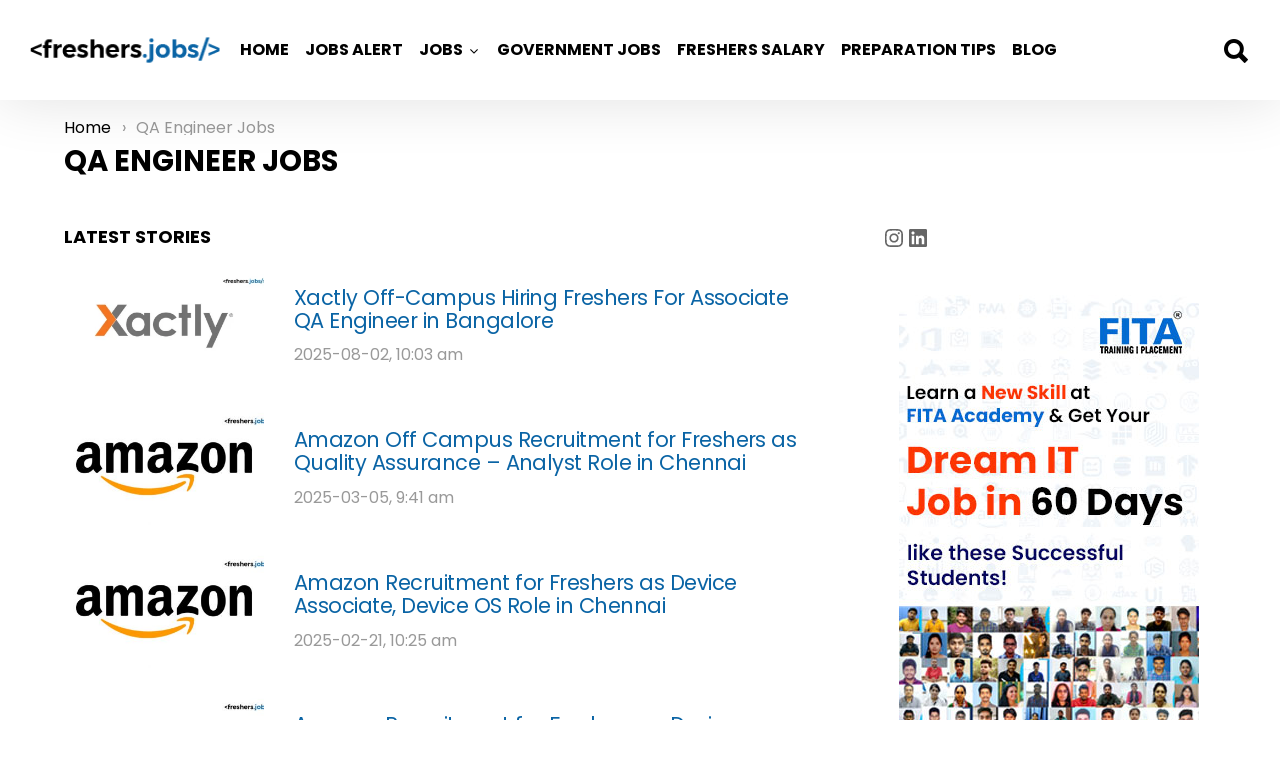

--- FILE ---
content_type: text/html; charset=UTF-8
request_url: https://freshers.jobs/qa-engineer-jobs/
body_size: 38594
content:
<!DOCTYPE html>
<!--[if IE 8]>
<html class="no-js lt-ie10 lt-ie9" id="ie8" lang="en-US"><![endif]-->
<!--[if IE 9]>
<html class="no-js lt-ie10" id="ie9" lang="en-US"><![endif]-->
<!--[if !IE]><!-->
<html class="no-js" lang="en-US"><!--<![endif]-->
<head><meta charset="UTF-8"/><script>if(navigator.userAgent.match(/MSIE|Internet Explorer/i)||navigator.userAgent.match(/Trident\/7\..*?rv:11/i)){var href=document.location.href;if(!href.match(/[?&]nowprocket/)){if(href.indexOf("?")==-1){if(href.indexOf("#")==-1){document.location.href=href+"?nowprocket=1"}else{document.location.href=href.replace("#","?nowprocket=1#")}}else{if(href.indexOf("#")==-1){document.location.href=href+"&nowprocket=1"}else{document.location.href=href.replace("#","&nowprocket=1#")}}}}</script><script>(()=>{class RocketLazyLoadScripts{constructor(){this.v="2.0.4",this.userEvents=["keydown","keyup","mousedown","mouseup","mousemove","mouseover","mouseout","touchmove","touchstart","touchend","touchcancel","wheel","click","dblclick","input"],this.attributeEvents=["onblur","onclick","oncontextmenu","ondblclick","onfocus","onmousedown","onmouseenter","onmouseleave","onmousemove","onmouseout","onmouseover","onmouseup","onmousewheel","onscroll","onsubmit"]}async t(){this.i(),this.o(),/iP(ad|hone)/.test(navigator.userAgent)&&this.h(),this.u(),this.l(this),this.m(),this.k(this),this.p(this),this._(),await Promise.all([this.R(),this.L()]),this.lastBreath=Date.now(),this.S(this),this.P(),this.D(),this.O(),this.M(),await this.C(this.delayedScripts.normal),await this.C(this.delayedScripts.defer),await this.C(this.delayedScripts.async),await this.T(),await this.F(),await this.j(),await this.A(),window.dispatchEvent(new Event("rocket-allScriptsLoaded")),this.everythingLoaded=!0,this.lastTouchEnd&&await new Promise(t=>setTimeout(t,500-Date.now()+this.lastTouchEnd)),this.I(),this.H(),this.U(),this.W()}i(){this.CSPIssue=sessionStorage.getItem("rocketCSPIssue"),document.addEventListener("securitypolicyviolation",t=>{this.CSPIssue||"script-src-elem"!==t.violatedDirective||"data"!==t.blockedURI||(this.CSPIssue=!0,sessionStorage.setItem("rocketCSPIssue",!0))},{isRocket:!0})}o(){window.addEventListener("pageshow",t=>{this.persisted=t.persisted,this.realWindowLoadedFired=!0},{isRocket:!0}),window.addEventListener("pagehide",()=>{this.onFirstUserAction=null},{isRocket:!0})}h(){let t;function e(e){t=e}window.addEventListener("touchstart",e,{isRocket:!0}),window.addEventListener("touchend",function i(o){o.changedTouches[0]&&t.changedTouches[0]&&Math.abs(o.changedTouches[0].pageX-t.changedTouches[0].pageX)<10&&Math.abs(o.changedTouches[0].pageY-t.changedTouches[0].pageY)<10&&o.timeStamp-t.timeStamp<200&&(window.removeEventListener("touchstart",e,{isRocket:!0}),window.removeEventListener("touchend",i,{isRocket:!0}),"INPUT"===o.target.tagName&&"text"===o.target.type||(o.target.dispatchEvent(new TouchEvent("touchend",{target:o.target,bubbles:!0})),o.target.dispatchEvent(new MouseEvent("mouseover",{target:o.target,bubbles:!0})),o.target.dispatchEvent(new PointerEvent("click",{target:o.target,bubbles:!0,cancelable:!0,detail:1,clientX:o.changedTouches[0].clientX,clientY:o.changedTouches[0].clientY})),event.preventDefault()))},{isRocket:!0})}q(t){this.userActionTriggered||("mousemove"!==t.type||this.firstMousemoveIgnored?"keyup"===t.type||"mouseover"===t.type||"mouseout"===t.type||(this.userActionTriggered=!0,this.onFirstUserAction&&this.onFirstUserAction()):this.firstMousemoveIgnored=!0),"click"===t.type&&t.preventDefault(),t.stopPropagation(),t.stopImmediatePropagation(),"touchstart"===this.lastEvent&&"touchend"===t.type&&(this.lastTouchEnd=Date.now()),"click"===t.type&&(this.lastTouchEnd=0),this.lastEvent=t.type,t.composedPath&&t.composedPath()[0].getRootNode()instanceof ShadowRoot&&(t.rocketTarget=t.composedPath()[0]),this.savedUserEvents.push(t)}u(){this.savedUserEvents=[],this.userEventHandler=this.q.bind(this),this.userEvents.forEach(t=>window.addEventListener(t,this.userEventHandler,{passive:!1,isRocket:!0})),document.addEventListener("visibilitychange",this.userEventHandler,{isRocket:!0})}U(){this.userEvents.forEach(t=>window.removeEventListener(t,this.userEventHandler,{passive:!1,isRocket:!0})),document.removeEventListener("visibilitychange",this.userEventHandler,{isRocket:!0}),this.savedUserEvents.forEach(t=>{(t.rocketTarget||t.target).dispatchEvent(new window[t.constructor.name](t.type,t))})}m(){const t="return false",e=Array.from(this.attributeEvents,t=>"data-rocket-"+t),i="["+this.attributeEvents.join("],[")+"]",o="[data-rocket-"+this.attributeEvents.join("],[data-rocket-")+"]",s=(e,i,o)=>{o&&o!==t&&(e.setAttribute("data-rocket-"+i,o),e["rocket"+i]=new Function("event",o),e.setAttribute(i,t))};new MutationObserver(t=>{for(const n of t)"attributes"===n.type&&(n.attributeName.startsWith("data-rocket-")||this.everythingLoaded?n.attributeName.startsWith("data-rocket-")&&this.everythingLoaded&&this.N(n.target,n.attributeName.substring(12)):s(n.target,n.attributeName,n.target.getAttribute(n.attributeName))),"childList"===n.type&&n.addedNodes.forEach(t=>{if(t.nodeType===Node.ELEMENT_NODE)if(this.everythingLoaded)for(const i of[t,...t.querySelectorAll(o)])for(const t of i.getAttributeNames())e.includes(t)&&this.N(i,t.substring(12));else for(const e of[t,...t.querySelectorAll(i)])for(const t of e.getAttributeNames())this.attributeEvents.includes(t)&&s(e,t,e.getAttribute(t))})}).observe(document,{subtree:!0,childList:!0,attributeFilter:[...this.attributeEvents,...e]})}I(){this.attributeEvents.forEach(t=>{document.querySelectorAll("[data-rocket-"+t+"]").forEach(e=>{this.N(e,t)})})}N(t,e){const i=t.getAttribute("data-rocket-"+e);i&&(t.setAttribute(e,i),t.removeAttribute("data-rocket-"+e))}k(t){Object.defineProperty(HTMLElement.prototype,"onclick",{get(){return this.rocketonclick||null},set(e){this.rocketonclick=e,this.setAttribute(t.everythingLoaded?"onclick":"data-rocket-onclick","this.rocketonclick(event)")}})}S(t){function e(e,i){let o=e[i];e[i]=null,Object.defineProperty(e,i,{get:()=>o,set(s){t.everythingLoaded?o=s:e["rocket"+i]=o=s}})}e(document,"onreadystatechange"),e(window,"onload"),e(window,"onpageshow");try{Object.defineProperty(document,"readyState",{get:()=>t.rocketReadyState,set(e){t.rocketReadyState=e},configurable:!0}),document.readyState="loading"}catch(t){console.log("WPRocket DJE readyState conflict, bypassing")}}l(t){this.originalAddEventListener=EventTarget.prototype.addEventListener,this.originalRemoveEventListener=EventTarget.prototype.removeEventListener,this.savedEventListeners=[],EventTarget.prototype.addEventListener=function(e,i,o){o&&o.isRocket||!t.B(e,this)&&!t.userEvents.includes(e)||t.B(e,this)&&!t.userActionTriggered||e.startsWith("rocket-")||t.everythingLoaded?t.originalAddEventListener.call(this,e,i,o):(t.savedEventListeners.push({target:this,remove:!1,type:e,func:i,options:o}),"mouseenter"!==e&&"mouseleave"!==e||t.originalAddEventListener.call(this,e,t.savedUserEvents.push,o))},EventTarget.prototype.removeEventListener=function(e,i,o){o&&o.isRocket||!t.B(e,this)&&!t.userEvents.includes(e)||t.B(e,this)&&!t.userActionTriggered||e.startsWith("rocket-")||t.everythingLoaded?t.originalRemoveEventListener.call(this,e,i,o):t.savedEventListeners.push({target:this,remove:!0,type:e,func:i,options:o})}}J(t,e){this.savedEventListeners=this.savedEventListeners.filter(i=>{let o=i.type,s=i.target||window;return e!==o||t!==s||(this.B(o,s)&&(i.type="rocket-"+o),this.$(i),!1)})}H(){EventTarget.prototype.addEventListener=this.originalAddEventListener,EventTarget.prototype.removeEventListener=this.originalRemoveEventListener,this.savedEventListeners.forEach(t=>this.$(t))}$(t){t.remove?this.originalRemoveEventListener.call(t.target,t.type,t.func,t.options):this.originalAddEventListener.call(t.target,t.type,t.func,t.options)}p(t){let e;function i(e){return t.everythingLoaded?e:e.split(" ").map(t=>"load"===t||t.startsWith("load.")?"rocket-jquery-load":t).join(" ")}function o(o){function s(e){const s=o.fn[e];o.fn[e]=o.fn.init.prototype[e]=function(){return this[0]===window&&t.userActionTriggered&&("string"==typeof arguments[0]||arguments[0]instanceof String?arguments[0]=i(arguments[0]):"object"==typeof arguments[0]&&Object.keys(arguments[0]).forEach(t=>{const e=arguments[0][t];delete arguments[0][t],arguments[0][i(t)]=e})),s.apply(this,arguments),this}}if(o&&o.fn&&!t.allJQueries.includes(o)){const e={DOMContentLoaded:[],"rocket-DOMContentLoaded":[]};for(const t in e)document.addEventListener(t,()=>{e[t].forEach(t=>t())},{isRocket:!0});o.fn.ready=o.fn.init.prototype.ready=function(i){function s(){parseInt(o.fn.jquery)>2?setTimeout(()=>i.bind(document)(o)):i.bind(document)(o)}return"function"==typeof i&&(t.realDomReadyFired?!t.userActionTriggered||t.fauxDomReadyFired?s():e["rocket-DOMContentLoaded"].push(s):e.DOMContentLoaded.push(s)),o([])},s("on"),s("one"),s("off"),t.allJQueries.push(o)}e=o}t.allJQueries=[],o(window.jQuery),Object.defineProperty(window,"jQuery",{get:()=>e,set(t){o(t)}})}P(){const t=new Map;document.write=document.writeln=function(e){const i=document.currentScript,o=document.createRange(),s=i.parentElement;let n=t.get(i);void 0===n&&(n=i.nextSibling,t.set(i,n));const c=document.createDocumentFragment();o.setStart(c,0),c.appendChild(o.createContextualFragment(e)),s.insertBefore(c,n)}}async R(){return new Promise(t=>{this.userActionTriggered?t():this.onFirstUserAction=t})}async L(){return new Promise(t=>{document.addEventListener("DOMContentLoaded",()=>{this.realDomReadyFired=!0,t()},{isRocket:!0})})}async j(){return this.realWindowLoadedFired?Promise.resolve():new Promise(t=>{window.addEventListener("load",t,{isRocket:!0})})}M(){this.pendingScripts=[];this.scriptsMutationObserver=new MutationObserver(t=>{for(const e of t)e.addedNodes.forEach(t=>{"SCRIPT"!==t.tagName||t.noModule||t.isWPRocket||this.pendingScripts.push({script:t,promise:new Promise(e=>{const i=()=>{const i=this.pendingScripts.findIndex(e=>e.script===t);i>=0&&this.pendingScripts.splice(i,1),e()};t.addEventListener("load",i,{isRocket:!0}),t.addEventListener("error",i,{isRocket:!0}),setTimeout(i,1e3)})})})}),this.scriptsMutationObserver.observe(document,{childList:!0,subtree:!0})}async F(){await this.X(),this.pendingScripts.length?(await this.pendingScripts[0].promise,await this.F()):this.scriptsMutationObserver.disconnect()}D(){this.delayedScripts={normal:[],async:[],defer:[]},document.querySelectorAll("script[type$=rocketlazyloadscript]").forEach(t=>{t.hasAttribute("data-rocket-src")?t.hasAttribute("async")&&!1!==t.async?this.delayedScripts.async.push(t):t.hasAttribute("defer")&&!1!==t.defer||"module"===t.getAttribute("data-rocket-type")?this.delayedScripts.defer.push(t):this.delayedScripts.normal.push(t):this.delayedScripts.normal.push(t)})}async _(){await this.L();let t=[];document.querySelectorAll("script[type$=rocketlazyloadscript][data-rocket-src]").forEach(e=>{let i=e.getAttribute("data-rocket-src");if(i&&!i.startsWith("data:")){i.startsWith("//")&&(i=location.protocol+i);try{const o=new URL(i).origin;o!==location.origin&&t.push({src:o,crossOrigin:e.crossOrigin||"module"===e.getAttribute("data-rocket-type")})}catch(t){}}}),t=[...new Map(t.map(t=>[JSON.stringify(t),t])).values()],this.Y(t,"preconnect")}async G(t){if(await this.K(),!0!==t.noModule||!("noModule"in HTMLScriptElement.prototype))return new Promise(e=>{let i;function o(){(i||t).setAttribute("data-rocket-status","executed"),e()}try{if(navigator.userAgent.includes("Firefox/")||""===navigator.vendor||this.CSPIssue)i=document.createElement("script"),[...t.attributes].forEach(t=>{let e=t.nodeName;"type"!==e&&("data-rocket-type"===e&&(e="type"),"data-rocket-src"===e&&(e="src"),i.setAttribute(e,t.nodeValue))}),t.text&&(i.text=t.text),t.nonce&&(i.nonce=t.nonce),i.hasAttribute("src")?(i.addEventListener("load",o,{isRocket:!0}),i.addEventListener("error",()=>{i.setAttribute("data-rocket-status","failed-network"),e()},{isRocket:!0}),setTimeout(()=>{i.isConnected||e()},1)):(i.text=t.text,o()),i.isWPRocket=!0,t.parentNode.replaceChild(i,t);else{const i=t.getAttribute("data-rocket-type"),s=t.getAttribute("data-rocket-src");i?(t.type=i,t.removeAttribute("data-rocket-type")):t.removeAttribute("type"),t.addEventListener("load",o,{isRocket:!0}),t.addEventListener("error",i=>{this.CSPIssue&&i.target.src.startsWith("data:")?(console.log("WPRocket: CSP fallback activated"),t.removeAttribute("src"),this.G(t).then(e)):(t.setAttribute("data-rocket-status","failed-network"),e())},{isRocket:!0}),s?(t.fetchPriority="high",t.removeAttribute("data-rocket-src"),t.src=s):t.src="data:text/javascript;base64,"+window.btoa(unescape(encodeURIComponent(t.text)))}}catch(i){t.setAttribute("data-rocket-status","failed-transform"),e()}});t.setAttribute("data-rocket-status","skipped")}async C(t){const e=t.shift();return e?(e.isConnected&&await this.G(e),this.C(t)):Promise.resolve()}O(){this.Y([...this.delayedScripts.normal,...this.delayedScripts.defer,...this.delayedScripts.async],"preload")}Y(t,e){this.trash=this.trash||[];let i=!0;var o=document.createDocumentFragment();t.forEach(t=>{const s=t.getAttribute&&t.getAttribute("data-rocket-src")||t.src;if(s&&!s.startsWith("data:")){const n=document.createElement("link");n.href=s,n.rel=e,"preconnect"!==e&&(n.as="script",n.fetchPriority=i?"high":"low"),t.getAttribute&&"module"===t.getAttribute("data-rocket-type")&&(n.crossOrigin=!0),t.crossOrigin&&(n.crossOrigin=t.crossOrigin),t.integrity&&(n.integrity=t.integrity),t.nonce&&(n.nonce=t.nonce),o.appendChild(n),this.trash.push(n),i=!1}}),document.head.appendChild(o)}W(){this.trash.forEach(t=>t.remove())}async T(){try{document.readyState="interactive"}catch(t){}this.fauxDomReadyFired=!0;try{await this.K(),this.J(document,"readystatechange"),document.dispatchEvent(new Event("rocket-readystatechange")),await this.K(),document.rocketonreadystatechange&&document.rocketonreadystatechange(),await this.K(),this.J(document,"DOMContentLoaded"),document.dispatchEvent(new Event("rocket-DOMContentLoaded")),await this.K(),this.J(window,"DOMContentLoaded"),window.dispatchEvent(new Event("rocket-DOMContentLoaded"))}catch(t){console.error(t)}}async A(){try{document.readyState="complete"}catch(t){}try{await this.K(),this.J(document,"readystatechange"),document.dispatchEvent(new Event("rocket-readystatechange")),await this.K(),document.rocketonreadystatechange&&document.rocketonreadystatechange(),await this.K(),this.J(window,"load"),window.dispatchEvent(new Event("rocket-load")),await this.K(),window.rocketonload&&window.rocketonload(),await this.K(),this.allJQueries.forEach(t=>t(window).trigger("rocket-jquery-load")),await this.K(),this.J(window,"pageshow");const t=new Event("rocket-pageshow");t.persisted=this.persisted,window.dispatchEvent(t),await this.K(),window.rocketonpageshow&&window.rocketonpageshow({persisted:this.persisted})}catch(t){console.error(t)}}async K(){Date.now()-this.lastBreath>45&&(await this.X(),this.lastBreath=Date.now())}async X(){return document.hidden?new Promise(t=>setTimeout(t)):new Promise(t=>requestAnimationFrame(t))}B(t,e){return e===document&&"readystatechange"===t||(e===document&&"DOMContentLoaded"===t||(e===window&&"DOMContentLoaded"===t||(e===window&&"load"===t||e===window&&"pageshow"===t)))}static run(){(new RocketLazyLoadScripts).t()}}RocketLazyLoadScripts.run()})();</script>
	
	<link rel="profile" href="http://gmpg.org/xfn/11"/>
	<link rel="pingback" href="https://freshers.jobs/xmlrpc.php"/>
	
	<meta name='robots' content='index, follow, max-image-preview:large, max-snippet:-1, max-video-preview:-1'/>
	<style></style>
	
<meta name="viewport" content="initial-scale=1.0, width=device-width"/>

	<!-- This site is optimized with the Yoast SEO plugin v26.4 - https://yoast.com/wordpress/plugins/seo/ -->
	<title>QA Engineer Jobs | freshers.jobs</title>
<link data-rocket-preload as="style" href="https://fonts.googleapis.com/css?family=Roboto%3A400%2C300%2C500%2C600%2C700%2C900%7CPoppins%3A400%2C300%2C500%2C600%2C700&#038;subset=latin%2Clatin-ext&#038;display=swap" rel="preload">
<link href="https://fonts.googleapis.com/css?family=Roboto%3A400%2C300%2C500%2C600%2C700%2C900%7CPoppins%3A400%2C300%2C500%2C600%2C700&#038;subset=latin%2Clatin-ext&#038;display=swap" media="print" onload="this.media=&#039;all&#039;" rel="stylesheet">
<noscript><link rel="stylesheet" href="https://fonts.googleapis.com/css?family=Roboto%3A400%2C300%2C500%2C600%2C700%2C900%7CPoppins%3A400%2C300%2C500%2C600%2C700&#038;subset=latin%2Clatin-ext&#038;display=swap"></noscript>
<link crossorigin data-rocket-preload as="font" href="https://freshers.jobs/wp-content/themes/bimber/css/bimber/fonts/bimber.woff" rel="preload">
<link crossorigin data-rocket-preload as="font" href="https://fonts.gstatic.com/s/poppins/v24/pxiEyp8kv8JHgFVrJJfecg.woff2" rel="preload">
<link crossorigin data-rocket-preload as="font" href="https://fonts.gstatic.com/s/poppins/v24/pxiByp8kv8JHgFVrLCz7Z1xlFQ.woff2" rel="preload">
<link crossorigin data-rocket-preload as="font" href="https://fonts.gstatic.com/s/roboto/v50/KFO7CnqEu92Fr1ME7kSn66aGLdTylUAMa3yUBA.woff2" rel="preload">
<style id="wpr-usedcss">img:is([sizes=auto i],[sizes^="auto," i]){contain-intrinsic-size:3000px 1500px}img.emoji{display:inline!important;border:none!important;box-shadow:none!important;height:1em!important;width:1em!important;margin:0 .07em!important;vertical-align:-.1em!important;background:0 0!important;padding:0!important}:where(.wp-block-button__link){border-radius:9999px;box-shadow:none;padding:calc(.667em + 2px) calc(1.333em + 2px);text-decoration:none}:root :where(.wp-block-button .wp-block-button__link.is-style-outline),:root :where(.wp-block-button.is-style-outline>.wp-block-button__link){border:2px solid;padding:.667em 1.333em}:root :where(.wp-block-button .wp-block-button__link.is-style-outline:not(.has-text-color)),:root :where(.wp-block-button.is-style-outline>.wp-block-button__link:not(.has-text-color)){color:currentColor}:root :where(.wp-block-button .wp-block-button__link.is-style-outline:not(.has-background)),:root :where(.wp-block-button.is-style-outline>.wp-block-button__link:not(.has-background)){background-color:initial;background-image:none}:where(.wp-block-calendar table:not(.has-background) th){background:#ddd}:where(.wp-block-columns){margin-bottom:1.75em}:where(.wp-block-columns.has-background){padding:1.25em 2.375em}:where(.wp-block-post-comments input[type=submit]){border:none}:where(.wp-block-cover-image:not(.has-text-color)),:where(.wp-block-cover:not(.has-text-color)){color:#fff}:where(.wp-block-cover-image.is-light:not(.has-text-color)),:where(.wp-block-cover.is-light:not(.has-text-color)){color:#000}:root :where(.wp-block-cover h1:not(.has-text-color)),:root :where(.wp-block-cover h2:not(.has-text-color)),:root :where(.wp-block-cover h3:not(.has-text-color)),:root :where(.wp-block-cover h4:not(.has-text-color)),:root :where(.wp-block-cover h5:not(.has-text-color)),:root :where(.wp-block-cover h6:not(.has-text-color)),:root :where(.wp-block-cover p:not(.has-text-color)){color:inherit}:where(.wp-block-file){margin-bottom:1.5em}:where(.wp-block-file__button){border-radius:2em;display:inline-block;padding:.5em 1em}:where(.wp-block-file__button):is(a):active,:where(.wp-block-file__button):is(a):focus,:where(.wp-block-file__button):is(a):hover,:where(.wp-block-file__button):is(a):visited{box-shadow:none;color:#fff;opacity:.85;text-decoration:none}:where(.wp-block-group.wp-block-group-is-layout-constrained){position:relative}.wp-block-image>a,.wp-block-image>figure>a{display:inline-block}.wp-block-image img{box-sizing:border-box;height:auto;max-width:100%;vertical-align:bottom}.wp-block-image.aligncenter{text-align:center}.wp-block-image .aligncenter,.wp-block-image.aligncenter{display:table}.wp-block-image .aligncenter>figcaption,.wp-block-image.aligncenter>figcaption{caption-side:bottom;display:table-caption}.wp-block-image .aligncenter{margin-left:auto;margin-right:auto}.wp-block-image :where(figcaption){margin-bottom:1em;margin-top:.5em}:root :where(.wp-block-image.is-style-rounded img,.wp-block-image .is-style-rounded img){border-radius:9999px}.wp-block-image figure{margin:0}@keyframes show-content-image{0%{visibility:hidden}99%{visibility:hidden}to{visibility:visible}}:where(.wp-block-latest-comments:not([style*=line-height] .wp-block-latest-comments__comment)){line-height:1.1}:where(.wp-block-latest-comments:not([style*=line-height] .wp-block-latest-comments__comment-excerpt p)){line-height:1.8}:root :where(.wp-block-latest-posts.is-grid){padding:0}:root :where(.wp-block-latest-posts.wp-block-latest-posts__list){padding-left:0}ol,ul{box-sizing:border-box}:root :where(.wp-block-list.has-background){padding:1.25em 2.375em}:where(.wp-block-navigation.has-background .wp-block-navigation-item a:not(.wp-element-button)),:where(.wp-block-navigation.has-background .wp-block-navigation-submenu a:not(.wp-element-button)){padding:.5em 1em}:where(.wp-block-navigation .wp-block-navigation__submenu-container .wp-block-navigation-item a:not(.wp-element-button)),:where(.wp-block-navigation .wp-block-navigation__submenu-container .wp-block-navigation-submenu a:not(.wp-element-button)),:where(.wp-block-navigation .wp-block-navigation__submenu-container .wp-block-navigation-submenu button.wp-block-navigation-item__content),:where(.wp-block-navigation .wp-block-navigation__submenu-container .wp-block-pages-list__item button.wp-block-navigation-item__content){padding:.5em 1em}:root :where(p.has-background){padding:1.25em 2.375em}:where(p.has-text-color:not(.has-link-color)) a{color:inherit}:where(.wp-block-post-comments-form) input:not([type=submit]),:where(.wp-block-post-comments-form) textarea{border:1px solid #949494;font-family:inherit;font-size:1em}:where(.wp-block-post-comments-form) input:where(:not([type=submit]):not([type=checkbox])),:where(.wp-block-post-comments-form) textarea{padding:calc(.667em + 2px)}:where(.wp-block-post-excerpt){box-sizing:border-box;margin-bottom:var(--wp--style--block-gap);margin-top:var(--wp--style--block-gap)}:where(.wp-block-preformatted.has-background){padding:1.25em 2.375em}:where(.wp-block-search__button){border:1px solid #ccc;padding:6px 10px}:where(.wp-block-search__input){font-family:inherit;font-size:inherit;font-style:inherit;font-weight:inherit;letter-spacing:inherit;line-height:inherit;text-transform:inherit}:where(.wp-block-search__button-inside .wp-block-search__inside-wrapper){border:1px solid #949494;box-sizing:border-box;padding:4px}:where(.wp-block-search__button-inside .wp-block-search__inside-wrapper) .wp-block-search__input{border:none;border-radius:0;padding:0 4px}:where(.wp-block-search__button-inside .wp-block-search__inside-wrapper) .wp-block-search__input:focus{outline:0}:where(.wp-block-search__button-inside .wp-block-search__inside-wrapper) :where(.wp-block-search__button){padding:4px 8px}:root :where(.wp-block-separator.is-style-dots){height:auto;line-height:1;text-align:center}:root :where(.wp-block-separator.is-style-dots):before{color:currentColor;content:"···";font-family:serif;font-size:1.5em;letter-spacing:2em;padding-left:2em}:root :where(.wp-block-site-logo.is-style-rounded){border-radius:9999px}.wp-block-social-links{background:0 0;box-sizing:border-box;margin-left:0;padding-left:0;padding-right:0;text-indent:0}.wp-block-social-links .wp-social-link a,.wp-block-social-links .wp-social-link a:hover{border-bottom:0;box-shadow:none;text-decoration:none}.wp-block-social-links .wp-social-link svg{height:1em;width:1em}.wp-block-social-links .wp-social-link span:not(.screen-reader-text){font-size:.65em;margin-left:.5em;margin-right:.5em}.wp-block-social-links{font-size:24px}.wp-block-social-links.aligncenter{display:flex;justify-content:center}.wp-block-social-link{border-radius:9999px;display:block;height:auto}@media not (prefers-reduced-motion){.wp-block-image img.hide{visibility:hidden}.wp-block-image img.show{animation:.4s show-content-image}.wp-block-social-link{transition:transform .1s ease}}.wp-block-social-link a{align-items:center;display:flex;line-height:0}.wp-block-social-link:hover{transform:scale(1.1)}.wp-block-social-links .wp-block-social-link.wp-social-link{display:inline-block;margin:0;padding:0}.wp-block-social-links .wp-block-social-link.wp-social-link .wp-block-social-link-anchor,.wp-block-social-links .wp-block-social-link.wp-social-link .wp-block-social-link-anchor svg,.wp-block-social-links .wp-block-social-link.wp-social-link .wp-block-social-link-anchor:active,.wp-block-social-links .wp-block-social-link.wp-social-link .wp-block-social-link-anchor:hover,.wp-block-social-links .wp-block-social-link.wp-social-link .wp-block-social-link-anchor:visited{color:currentColor;fill:currentColor}:where(.wp-block-social-links:not(.is-style-logos-only)) .wp-social-link{background-color:#f0f0f0;color:#444}:where(.wp-block-social-links:not(.is-style-logos-only)) .wp-social-link-amazon{background-color:#f90;color:#fff}:where(.wp-block-social-links:not(.is-style-logos-only)) .wp-social-link-bandcamp{background-color:#1ea0c3;color:#fff}:where(.wp-block-social-links:not(.is-style-logos-only)) .wp-social-link-behance{background-color:#0757fe;color:#fff}:where(.wp-block-social-links:not(.is-style-logos-only)) .wp-social-link-bluesky{background-color:#0a7aff;color:#fff}:where(.wp-block-social-links:not(.is-style-logos-only)) .wp-social-link-codepen{background-color:#1e1f26;color:#fff}:where(.wp-block-social-links:not(.is-style-logos-only)) .wp-social-link-deviantart{background-color:#02e49b;color:#fff}:where(.wp-block-social-links:not(.is-style-logos-only)) .wp-social-link-discord{background-color:#5865f2;color:#fff}:where(.wp-block-social-links:not(.is-style-logos-only)) .wp-social-link-dribbble{background-color:#e94c89;color:#fff}:where(.wp-block-social-links:not(.is-style-logos-only)) .wp-social-link-dropbox{background-color:#4280ff;color:#fff}:where(.wp-block-social-links:not(.is-style-logos-only)) .wp-social-link-etsy{background-color:#f45800;color:#fff}:where(.wp-block-social-links:not(.is-style-logos-only)) .wp-social-link-facebook{background-color:#0866ff;color:#fff}:where(.wp-block-social-links:not(.is-style-logos-only)) .wp-social-link-fivehundredpx{background-color:#000;color:#fff}:where(.wp-block-social-links:not(.is-style-logos-only)) .wp-social-link-flickr{background-color:#0461dd;color:#fff}:where(.wp-block-social-links:not(.is-style-logos-only)) .wp-social-link-foursquare{background-color:#e65678;color:#fff}:where(.wp-block-social-links:not(.is-style-logos-only)) .wp-social-link-github{background-color:#24292d;color:#fff}:where(.wp-block-social-links:not(.is-style-logos-only)) .wp-social-link-goodreads{background-color:#eceadd;color:#382110}:where(.wp-block-social-links:not(.is-style-logos-only)) .wp-social-link-google{background-color:#ea4434;color:#fff}:where(.wp-block-social-links:not(.is-style-logos-only)) .wp-social-link-gravatar{background-color:#1d4fc4;color:#fff}:where(.wp-block-social-links:not(.is-style-logos-only)) .wp-social-link-instagram{background-color:#f00075;color:#fff}:where(.wp-block-social-links:not(.is-style-logos-only)) .wp-social-link-lastfm{background-color:#e21b24;color:#fff}:where(.wp-block-social-links:not(.is-style-logos-only)) .wp-social-link-linkedin{background-color:#0d66c2;color:#fff}:where(.wp-block-social-links:not(.is-style-logos-only)) .wp-social-link-mastodon{background-color:#3288d4;color:#fff}:where(.wp-block-social-links:not(.is-style-logos-only)) .wp-social-link-medium{background-color:#000;color:#fff}:where(.wp-block-social-links:not(.is-style-logos-only)) .wp-social-link-meetup{background-color:#f6405f;color:#fff}:where(.wp-block-social-links:not(.is-style-logos-only)) .wp-social-link-patreon{background-color:#000;color:#fff}:where(.wp-block-social-links:not(.is-style-logos-only)) .wp-social-link-pinterest{background-color:#e60122;color:#fff}:where(.wp-block-social-links:not(.is-style-logos-only)) .wp-social-link-pocket{background-color:#ef4155;color:#fff}:where(.wp-block-social-links:not(.is-style-logos-only)) .wp-social-link-reddit{background-color:#ff4500;color:#fff}:where(.wp-block-social-links:not(.is-style-logos-only)) .wp-social-link-skype{background-color:#0478d7;color:#fff}:where(.wp-block-social-links:not(.is-style-logos-only)) .wp-social-link-snapchat{background-color:#fefc00;color:#fff;stroke:#000}:where(.wp-block-social-links:not(.is-style-logos-only)) .wp-social-link-soundcloud{background-color:#ff5600;color:#fff}:where(.wp-block-social-links:not(.is-style-logos-only)) .wp-social-link-spotify{background-color:#1bd760;color:#fff}:where(.wp-block-social-links:not(.is-style-logos-only)) .wp-social-link-telegram{background-color:#2aabee;color:#fff}:where(.wp-block-social-links:not(.is-style-logos-only)) .wp-social-link-threads{background-color:#000;color:#fff}:where(.wp-block-social-links:not(.is-style-logos-only)) .wp-social-link-tiktok{background-color:#000;color:#fff}:where(.wp-block-social-links:not(.is-style-logos-only)) .wp-social-link-tumblr{background-color:#011835;color:#fff}:where(.wp-block-social-links:not(.is-style-logos-only)) .wp-social-link-twitch{background-color:#6440a4;color:#fff}:where(.wp-block-social-links:not(.is-style-logos-only)) .wp-social-link-twitter{background-color:#1da1f2;color:#fff}:where(.wp-block-social-links:not(.is-style-logos-only)) .wp-social-link-vimeo{background-color:#1eb7ea;color:#fff}:where(.wp-block-social-links:not(.is-style-logos-only)) .wp-social-link-vk{background-color:#4680c2;color:#fff}:where(.wp-block-social-links:not(.is-style-logos-only)) .wp-social-link-wordpress{background-color:#3499cd;color:#fff}:where(.wp-block-social-links:not(.is-style-logos-only)) .wp-social-link-whatsapp{background-color:#25d366;color:#fff}:where(.wp-block-social-links:not(.is-style-logos-only)) .wp-social-link-x{background-color:#000;color:#fff}:where(.wp-block-social-links:not(.is-style-logos-only)) .wp-social-link-yelp{background-color:#d32422;color:#fff}:where(.wp-block-social-links:not(.is-style-logos-only)) .wp-social-link-youtube{background-color:red;color:#fff}:where(.wp-block-social-links.is-style-logos-only) .wp-social-link{background:0 0}:where(.wp-block-social-links.is-style-logos-only) .wp-social-link svg{height:1.25em;width:1.25em}:where(.wp-block-social-links.is-style-logos-only) .wp-social-link-amazon{color:#f90}:where(.wp-block-social-links.is-style-logos-only) .wp-social-link-bandcamp{color:#1ea0c3}:where(.wp-block-social-links.is-style-logos-only) .wp-social-link-behance{color:#0757fe}:where(.wp-block-social-links.is-style-logos-only) .wp-social-link-bluesky{color:#0a7aff}:where(.wp-block-social-links.is-style-logos-only) .wp-social-link-codepen{color:#1e1f26}:where(.wp-block-social-links.is-style-logos-only) .wp-social-link-deviantart{color:#02e49b}:where(.wp-block-social-links.is-style-logos-only) .wp-social-link-discord{color:#5865f2}:where(.wp-block-social-links.is-style-logos-only) .wp-social-link-dribbble{color:#e94c89}:where(.wp-block-social-links.is-style-logos-only) .wp-social-link-dropbox{color:#4280ff}:where(.wp-block-social-links.is-style-logos-only) .wp-social-link-etsy{color:#f45800}:where(.wp-block-social-links.is-style-logos-only) .wp-social-link-facebook{color:#0866ff}:where(.wp-block-social-links.is-style-logos-only) .wp-social-link-fivehundredpx{color:#000}:where(.wp-block-social-links.is-style-logos-only) .wp-social-link-flickr{color:#0461dd}:where(.wp-block-social-links.is-style-logos-only) .wp-social-link-foursquare{color:#e65678}:where(.wp-block-social-links.is-style-logos-only) .wp-social-link-github{color:#24292d}:where(.wp-block-social-links.is-style-logos-only) .wp-social-link-goodreads{color:#382110}:where(.wp-block-social-links.is-style-logos-only) .wp-social-link-google{color:#ea4434}:where(.wp-block-social-links.is-style-logos-only) .wp-social-link-gravatar{color:#1d4fc4}:where(.wp-block-social-links.is-style-logos-only) .wp-social-link-instagram{color:#f00075}:where(.wp-block-social-links.is-style-logos-only) .wp-social-link-lastfm{color:#e21b24}:where(.wp-block-social-links.is-style-logos-only) .wp-social-link-linkedin{color:#0d66c2}:where(.wp-block-social-links.is-style-logos-only) .wp-social-link-mastodon{color:#3288d4}:where(.wp-block-social-links.is-style-logos-only) .wp-social-link-medium{color:#000}:where(.wp-block-social-links.is-style-logos-only) .wp-social-link-meetup{color:#f6405f}:where(.wp-block-social-links.is-style-logos-only) .wp-social-link-patreon{color:#000}:where(.wp-block-social-links.is-style-logos-only) .wp-social-link-pinterest{color:#e60122}:where(.wp-block-social-links.is-style-logos-only) .wp-social-link-pocket{color:#ef4155}:where(.wp-block-social-links.is-style-logos-only) .wp-social-link-reddit{color:#ff4500}:where(.wp-block-social-links.is-style-logos-only) .wp-social-link-skype{color:#0478d7}:where(.wp-block-social-links.is-style-logos-only) .wp-social-link-snapchat{color:#fff;stroke:#000}:where(.wp-block-social-links.is-style-logos-only) .wp-social-link-soundcloud{color:#ff5600}:where(.wp-block-social-links.is-style-logos-only) .wp-social-link-spotify{color:#1bd760}:where(.wp-block-social-links.is-style-logos-only) .wp-social-link-telegram{color:#2aabee}:where(.wp-block-social-links.is-style-logos-only) .wp-social-link-threads{color:#000}:where(.wp-block-social-links.is-style-logos-only) .wp-social-link-tiktok{color:#000}:where(.wp-block-social-links.is-style-logos-only) .wp-social-link-tumblr{color:#011835}:where(.wp-block-social-links.is-style-logos-only) .wp-social-link-twitch{color:#6440a4}:where(.wp-block-social-links.is-style-logos-only) .wp-social-link-twitter{color:#1da1f2}:where(.wp-block-social-links.is-style-logos-only) .wp-social-link-vimeo{color:#1eb7ea}:where(.wp-block-social-links.is-style-logos-only) .wp-social-link-vk{color:#4680c2}:where(.wp-block-social-links.is-style-logos-only) .wp-social-link-whatsapp{color:#25d366}:where(.wp-block-social-links.is-style-logos-only) .wp-social-link-wordpress{color:#3499cd}:where(.wp-block-social-links.is-style-logos-only) .wp-social-link-x{color:#000}:where(.wp-block-social-links.is-style-logos-only) .wp-social-link-yelp{color:#d32422}:where(.wp-block-social-links.is-style-logos-only) .wp-social-link-youtube{color:red}:root :where(.wp-block-social-links .wp-social-link a){padding:.25em}:root :where(.wp-block-social-links.is-style-logos-only .wp-social-link a){padding:0}:root :where(.wp-block-social-links.is-style-pill-shape .wp-social-link a){padding-left:.6666666667em;padding-right:.6666666667em}:root :where(.wp-block-tag-cloud.is-style-outline){display:flex;flex-wrap:wrap;gap:1ch}:root :where(.wp-block-tag-cloud.is-style-outline a){border:1px solid;font-size:unset!important;margin-right:0;padding:1ch 2ch;text-decoration:none!important}:root :where(.wp-block-table-of-contents){box-sizing:border-box}:where(.wp-block-term-description){box-sizing:border-box;margin-bottom:var(--wp--style--block-gap);margin-top:var(--wp--style--block-gap)}:where(pre.wp-block-verse){font-family:inherit}:root{--wp--preset--font-size--normal:16px;--wp--preset--font-size--huge:42px}.aligncenter{clear:both}.screen-reader-text{border:0;clip-path:inset(50%);height:1px;margin:-1px;overflow:hidden;padding:0;position:absolute;width:1px;word-wrap:normal!important}.screen-reader-text:focus{background-color:#ddd;clip-path:none;color:#444;display:block;font-size:1em;height:auto;left:5px;line-height:normal;padding:15px 23px 14px;text-decoration:none;top:5px;width:auto;z-index:100000}html :where(.has-border-color){border-style:solid}html :where([style*=border-top-color]){border-top-style:solid}html :where([style*=border-right-color]){border-right-style:solid}html :where([style*=border-bottom-color]){border-bottom-style:solid}html :where([style*=border-left-color]){border-left-style:solid}html :where([style*=border-width]){border-style:solid}html :where([style*=border-top-width]){border-top-style:solid}html :where([style*=border-right-width]){border-right-style:solid}html :where([style*=border-bottom-width]){border-bottom-style:solid}html :where([style*=border-left-width]){border-left-style:solid}html :where(img[class*=wp-image-]){height:auto;max-width:100%}:where(figure){margin:0 0 1em}html :where(.is-position-sticky){--wp-admin--admin-bar--position-offset:var(--wp-admin--admin-bar--height,0)}@media screen and (max-width:600px){html :where(.is-position-sticky){--wp-admin--admin-bar--position-offset:0}}:root{--wp--preset--aspect-ratio--square:1;--wp--preset--aspect-ratio--4-3:4/3;--wp--preset--aspect-ratio--3-4:3/4;--wp--preset--aspect-ratio--3-2:3/2;--wp--preset--aspect-ratio--2-3:2/3;--wp--preset--aspect-ratio--16-9:16/9;--wp--preset--aspect-ratio--9-16:9/16;--wp--preset--color--black:#000;--wp--preset--color--cyan-bluish-gray:#abb8c3;--wp--preset--color--white:#fff;--wp--preset--color--pale-pink:#f78da7;--wp--preset--color--vivid-red:#cf2e2e;--wp--preset--color--luminous-vivid-orange:#ff6900;--wp--preset--color--luminous-vivid-amber:#fcb900;--wp--preset--color--light-green-cyan:#7bdcb5;--wp--preset--color--vivid-green-cyan:#00d084;--wp--preset--color--pale-cyan-blue:#8ed1fc;--wp--preset--color--vivid-cyan-blue:#0693e3;--wp--preset--color--vivid-purple:#9b51e0;--wp--preset--gradient--vivid-cyan-blue-to-vivid-purple:linear-gradient(135deg,rgba(6, 147, 227, 1) 0%,#9b51e0 100%);--wp--preset--gradient--light-green-cyan-to-vivid-green-cyan:linear-gradient(135deg,#7adcb4 0%,#00d082 100%);--wp--preset--gradient--luminous-vivid-amber-to-luminous-vivid-orange:linear-gradient(135deg,rgba(252, 185, 0, 1) 0%,rgba(255, 105, 0, 1) 100%);--wp--preset--gradient--luminous-vivid-orange-to-vivid-red:linear-gradient(135deg,rgba(255, 105, 0, 1) 0%,#cf2e2e 100%);--wp--preset--gradient--very-light-gray-to-cyan-bluish-gray:linear-gradient(135deg,#eee 0%,#a9b8c3 100%);--wp--preset--gradient--cool-to-warm-spectrum:linear-gradient(135deg,#4aeadc 0%,#9778d1 20%,#cf2aba 40%,#ee2c82 60%,#fb6962 80%,#fef84c 100%);--wp--preset--gradient--blush-light-purple:linear-gradient(135deg,#ffceec 0%,#9896f0 100%);--wp--preset--gradient--blush-bordeaux:linear-gradient(135deg,#fecda5 0%,#fe2d2d 50%,#6b003e 100%);--wp--preset--gradient--luminous-dusk:linear-gradient(135deg,#ffcb70 0%,#c751c0 50%,#4158d0 100%);--wp--preset--gradient--pale-ocean:linear-gradient(135deg,#fff5cb 0%,#b6e3d4 50%,#33a7b5 100%);--wp--preset--gradient--electric-grass:linear-gradient(135deg,#caf880 0%,#71ce7e 100%);--wp--preset--gradient--midnight:linear-gradient(135deg,#020381 0%,#2874fc 100%);--wp--preset--font-size--small:13px;--wp--preset--font-size--medium:20px;--wp--preset--font-size--large:36px;--wp--preset--font-size--x-large:42px;--wp--preset--spacing--20:.44rem;--wp--preset--spacing--30:.67rem;--wp--preset--spacing--40:1rem;--wp--preset--spacing--50:1.5rem;--wp--preset--spacing--60:2.25rem;--wp--preset--spacing--70:3.38rem;--wp--preset--spacing--80:5.06rem;--wp--preset--shadow--natural:6px 6px 9px rgba(0, 0, 0, .2);--wp--preset--shadow--deep:12px 12px 50px rgba(0, 0, 0, .4);--wp--preset--shadow--sharp:6px 6px 0 rgba(0, 0, 0, .2);--wp--preset--shadow--outlined:6px 6px 0 -3px rgba(255, 255, 255, 1),6px 6px rgba(0, 0, 0, 1);--wp--preset--shadow--crisp:6px 6px 0 rgba(0, 0, 0, 1)}:where(.is-layout-flex){gap:.5em}:where(.is-layout-grid){gap:.5em}body .is-layout-flex{display:flex}.is-layout-flex{flex-wrap:wrap;align-items:center}.is-layout-flex>:is(*,div){margin:0}:where(.wp-block-post-template.is-layout-flex){gap:1.25em}:where(.wp-block-post-template.is-layout-grid){gap:1.25em}:where(.wp-block-columns.is-layout-flex){gap:2em}:where(.wp-block-columns.is-layout-grid){gap:2em}:root :where(.wp-block-pullquote){font-size:1.5em;line-height:1.6}html{--wp-admin--admin-bar--height:32px;scroll-padding-top:var(--wp-admin--admin-bar--height)}@media screen and (max-width:782px){html{--wp-admin--admin-bar--height:46px}}@font-face{font-display:swap;font-family:bimber;src:url(https://freshers.jobs/wp-content/themes/bimber/css/bimber/fonts/bimber.eot);src:url(https://freshers.jobs/wp-content/themes/bimber/css/bimber/fonts/bimber.eot?#iefix) format("embedded-opentype"),url(https://freshers.jobs/wp-content/themes/bimber/css/bimber/fonts/bimber.woff) format("woff"),url(https://freshers.jobs/wp-content/themes/bimber/css/bimber/fonts/bimber.ttf) format("truetype"),url(https://freshers.jobs/wp-content/themes/bimber/css/bimber/fonts/bimber.svg#bimber) format("svg");font-weight:400;font-style:normal}address,article,aside,audio,body,canvas,caption,code,details,div,fieldset,figcaption,figure,font,footer,form,h1,h2,h3,header,hgroup,html,i,iframe,img,label,legend,li,mark,nav,object,ol,p,s,section,span,strong,summary,table,tbody,time,tr,ul,var,video{margin:0;padding:0;border-width:0;border-style:solid;outline:0;font-size:100%;vertical-align:baseline;background:0 0}article,aside,details,figcaption,figure,footer,header,hgroup,nav,section{display:block}body{line-height:1}ol,ul{list-style:none}body{background-color:#fff;color:#666}ul{margin-left:2em;list-style-type:circle}ol{margin-left:2em;list-style-type:decimal}code{font-family:"Lucida Console",Courier,"DejaVu Sans Mono",monospace,sans-serif}code{font-family:monospace,serif}a{cursor:pointer;text-decoration:none;border-width:0;border-style:solid}a:active,a:hover{outline:0}strong{font-weight:700}img{max-width:100%;height:auto}iframe,object,video{max-width:100%}table{border-collapse:collapse;border-spacing:0}table caption{width:100%;padding:6px 10px}mark{padding:0 .33em}figure{position:relative;margin-bottom:1.5rem}button::-moz-focus-inner,input::-moz-focus-inner{border:0;padding:0}input::-ms-clear{display:none}button,input,select,textarea{-webkit-box-sizing:border-box;-moz-box-sizing:border-box;box-sizing:border-box;max-width:100%;padding:8px;border-width:1px;font-size:1rem;border-style:solid;border-color:#e6e6e6;background-color:transparent;color:inherit;-webkit-border-radius:4px;-moz-border-radius:4px;-ms-border-radius:4px;-o-border-radius:4px;border-radius:4px;-webkit-transition:border-color .375s ease-in-out,background-color .375s ease-in-out,color .375s ease-in-out;-moz-transition:border-color .375s ease-in-out,background-color .375s ease-in-out,color .375s ease-in-out;-o-transition:border-color .375s ease-in-out,background-color .375s ease-in-out,color .375s ease-in-out;transition:border-color .375s ease-in-out,background-color .375s ease-in-out,color .375s ease-in-out}input[type=search]{-webkit-appearance:none}button,input[type=button],input[type=submit]{width:auto;padding:7px 28px;border-width:2px;cursor:pointer;-webkit-border-radius:3px;-moz-border-radius:3px;-ms-border-radius:3px;-o-border-radius:3px;border-radius:3px;-webkit-appearance:none;-moz-appearance:none;appearance:none}select{padding:8px 24px 8px 8px;cursor:pointer;-webkit-appearance:none;-moz-appearance:none;appearance:none;background-image:url([data-uri]);background-repeat:no-repeat;background-position:right center}select::-ms-expand{display:none}select[multiple]{-webkit-appearance:listbox;-moz-appearance:listbox;appearance:listbox;background-image:none;background-position:0 0}optgroup{font-weight:700}textarea{width:100%}button:focus,input[type=number]:focus,input[type=search]:focus,input[type=submit]:focus,input[type=text]:focus,input[type=url]:focus,select:focus,textarea:focus{border-color:currentColor}button[disabled],input[disabled]{cursor:default;opacity:.666}::-webkit-input-placeholder{color:inherit;opacity:.33}::-moz-placeholder{color:inherit;opacity:.33}fieldset{display:table-column;min-width:inherit}.g1-row{clear:both;-webkit-box-sizing:border-box;-moz-box-sizing:border-box;box-sizing:border-box;position:relative;width:100%;margin-left:auto;margin-right:auto;letter-spacing:-.31em}.g1-row:after{display:table;clear:both;content:""}.g1-row .g1-row{width:auto}.g1-row-inner{position:relative;z-index:1;max-width:708px;margin-left:auto;margin-right:auto;font-size:0;letter-spacing:normal}.g1-row-background{overflow:hidden;margin:0 auto;position:absolute;z-index:-2;left:0;right:0;top:0;bottom:0}.g1-column{display:block;-webkit-box-sizing:border-box;-moz-box-sizing:border-box;box-sizing:border-box;width:100%;padding-left:10px;padding-right:10px;margin-left:auto;margin-right:auto;position:relative;vertical-align:top;font-size:1rem}@media only screen and (min-width:801px){.g1-row-inner{max-width:1182px}.g1-column{display:inline-block;padding-left:10px;padding-right:10px}.g1-column-1of3{width:33.33333%}.g1-column-2of3{width:66.66667%}#secondary{padding-left:20px}}.g1-primary-max{width:100%}#g1-breakpoint-desktop{min-width:1024px}.g1-row-layout-page>.g1-row-background{background-color:#fff}html{font-size:15px}body,button,input,select,textarea{line-height:1.5;font-family:Roboto,sans-serif;font-weight:400;-webkit-font-smoothing:antialiased;-moz-osx-font-smoothing:grayscale}label{font-size:13px;line-height:20px;font-family:Poppins,Roboto,sans-serif;font-weight:700;text-transform:uppercase}.g1-mega{font-size:1.80203rem;line-height:1.067;font-family:Poppins,Roboto,sans-serif;font-weight:700;letter-spacing:-.05em;color:#000}.g1-alpha,h1{font-size:1.60181rem;line-height:1.067;font-family:Poppins,Roboto,sans-serif;font-weight:600;letter-spacing:-.05em;color:#000}h2{font-size:1.42383rem;line-height:1.125;font-family:Poppins,Roboto,sans-serif;font-weight:600;letter-spacing:-.025em;color:#000}.g1-gamma,h3{font-size:1.26562rem;line-height:1.125;font-family:Poppins,Roboto,sans-serif;letter-spacing:-.025em;font-weight:600;color:#000}.g1-delta{font-size:1.125rem;line-height:1.2;font-family:Poppins,Roboto,sans-serif;letter-spacing:-.025em;font-weight:600;color:#000}@media only screen and (min-width:1025px){.g1-column{padding-left:15px;padding-right:15px}#secondary{padding-left:45px}.g1-delta{font-size:18px}.g1-gamma,h3{font-size:21px}h2{font-size:24px}.g1-alpha,h1{font-size:29px;line-height:1.067}.g1-mega{font-size:40px}}.g1-alpha-2nd,.g1-delta-2nd,.g1-mega-2nd{font-family:Poppins,Roboto,sans-serif;font-weight:700;text-transform:uppercase;letter-spacing:normal}address,figure,h1,h2,h3,legend,ol,p,table,ul{margin-bottom:21px;margin-bottom:1.5rem}.g1-meta{font-size:13px;line-height:16px;font-family:Poppins,Roboto,sans-serif;color:#999}.g1-meta a{color:#000}.g1-button,button,input[type=submit]{-webkit-box-sizing:border-box;-moz-box-sizing:border-box;box-sizing:border-box;display:inline-block;position:relative;z-index:0;margin-right:.2px;text-decoration:none;text-align:center;vertical-align:middle;zoom:1;-webkit-border-radius:3px;-moz-border-radius:3px;-ms-border-radius:3px;-o-border-radius:3px;border-radius:3px;-webkit-transition:border-color .175s ease-in-out,background-color .175s ease-in-out,color .175s ease-in-out,padding .175s ease-in-out;-moz-transition:border-color .175s ease-in-out,background-color .175s ease-in-out,color .175s ease-in-out,padding .175s ease-in-out;-o-transition:border-color .175s ease-in-out,background-color .175s ease-in-out,color .175s ease-in-out,padding .175s ease-in-out;transition:border-color .175s ease-in-out,background-color .175s ease-in-out,color .175s ease-in-out,padding .175s ease-in-out}.g1-button-m{padding:8px 28px;border-width:2px}.g1-button,button,input[type=button],input[type=submit]{font-family:Poppins,Roboto,Arial,sans-serif;font-weight:700;text-transform:uppercase;letter-spacing:0}.g1-button:hover,button:hover,input[type=button]:hover,input[type=submit]:hover{box-shadow:0 3px 6px -3px rgba(0,0,0,.333)}.g1-button:active,button:active,input[type=button]:active,input[type=submit]:active{box-shadow:inset 0 3px 6px -3px rgba(0,0,0,.333)}.search-form{position:relative;margin-bottom:1.5rem}.search-form label{display:block}.search-form .screen-reader-text{position:absolute;clip:rect(1px,1px,1px,1px)}.search-form .search-field{width:100%;padding-right:40px}.search-form .search-submit{width:40px;padding-left:0;padding-right:0;position:absolute;right:0;left:auto;top:0;font-size:0;border-color:transparent;background-color:transparent;color:inherit;box-shadow:none;border-top-left-radius:0;border-bottom-left-radius:0;opacity:.666}.search-form .search-submit:hover{opacity:.999}.search-form .search-submit:before{font-size:24px;line-height:22px;font-family:bimber;content:"\e016"}.g1-searches>ul{margin:20px 0 5px;list-style:none}.g1-searches>ul>li{margin:0 0 15px}.gallery{font-size:0}.g1-breadcrumbs{margin-bottom:.75rem;font-size:13px;line-height:15px;font-family:Poppins,Roboto,sans-serif}.g1-breadcrumbs ol{margin:0;list-style:none}.g1-breadcrumbs-label{margin:0;position:absolute!important;clip:rect(1px,1px,1px,1px)}.g1-breadcrumbs-item{display:inline-block;max-width:10em;margin-right:.333em;overflow:hidden;text-overflow:ellipsis;white-space:nowrap;vertical-align:top}.g1-breadcrumbs-item+.g1-breadcrumbs-item:before{display:inline-block;margin-right:inherit;content:"\203a"}table{border-color:#e6e6e6}caption{font-family:Poppins,Roboto,sans-serif;font-weight:400}.g1-back-to-top{display:block;visibility:hidden;width:32px;height:32px;overflow:hidden;position:fixed;right:10px;left:auto;bottom:10px;z-index:999;text-indent:100%;white-space:nowrap;opacity:.5;background-color:#000;color:#fff;-webkit-border-radius:4px;-moz-border-radius:4px;-ms-border-radius:4px;-o-border-radius:4px;border-radius:4px;-webkit-transition:opacity .375s ease-in-out;-moz-transition:opacity .375s ease-in-out;-o-transition:opacity .375s ease-in-out;transition:opacity .375s ease-in-out}.g1-back-to-top:before{display:block;position:absolute;top:50%;left:0;right:auto;width:100%;margin-top:-.5em;text-indent:0;text-align:center;font:24px/1 bimber;content:"\e00f"}.g1-back-to-top:hover{opacity:.75;background-color:#000;color:#fff}@media only screen and (min-width:801px){.g1-breadcrumbs-item{max-width:20em;margin-right:.666em}.g1-back-to-top{width:40px;height:40px}}.cssanimations .g1-back-to-top-off{visibility:hidden;-webkit-transform:translate(0,80px);-moz-transform:translate(0,80px);-ms-transform:translate(0,80px);-o-transform:translate(0,80px);transform:translate(0,80px);-webkit-transition:visibility,-webkit-transform .35s ease-in-out;-webkit-transition-delay:.35s,0s;-moz-transition:visibility 0s .35s,-moz-transform .35s ease-in-out;-o-transition:visibility 0s .35s,-o-transform .35s ease-in-out;transition:visibility 0s .35s,transform .35s ease-in-out}.entry-featured-media img{width:100%}.entry-title>a{color:inherit}.entry-date{display:inline-block;vertical-align:top}.entry-meta{font-size:13px;line-height:16px;font-family:Poppins,Roboto,sans-serif;letter-spacing:normal;color:#999}.entry-meta strong{font-weight:400}.entry-meta a{color:#000}.entry-meta-byline{margin:10px 0}.entry-meta-byline:after{clear:both;display:table;content:""}.entry-before-title:after{display:table;clear:both;content:""}.entry-tpl-list{width:100%;position:relative;margin-bottom:30px}.entry-tpl-list:after{display:table;clear:both;content:""}.entry-tpl-list .entry-featured-media{margin:0}.entry-tpl-list .entry-title{padding-top:.75em;margin-bottom:.75em}@media only screen and (max-width:600px){.entry-tpl-list .entry-header{position:relative}.entry-tpl-list .entry-featured-media~.entry-body .entry-header .entry-before-title{position:absolute;left:0;right:auto;bottom:100%}}@media only screen and (min-width:601px){.entry-tpl-list{position:relative}.entry-tpl-list .entry-featured-media{float:left;width:50%;max-width:200px;margin:0 20px 0 0}.entry-tpl-list .entry-body{overflow:hidden}}.g1-collection{clear:both;max-width:1152px;margin:0 auto}.g1-collection-viewport{clear:both;margin-left:-10px;margin-right:-10px}.g1-collection-items{counter-reset:g1-collection-item-counter;clear:both;list-style:none;font-size:0}.g1-collection-item{display:inline-block;-webkit-box-sizing:border-box;-moz-box-sizing:border-box;box-sizing:border-box;width:100%;margin:0;padding:0 10px;vertical-align:top;font-size:1rem}@media only screen and (min-width:1025px){.entry-tpl-list .entry-featured-media{margin-right:30px}.g1-collection-viewport{margin-left:-15px;margin-right:-15px}.g1-collection-item{padding:0 15px}}@-webkit-keyframes g1-collection-more-spin{0%{-webkit-transform:rotate(0);transform:rotate(0)}100%{-webkit-transform:rotate(359deg);transform:rotate(359deg)}}@keyframes g1-collection-more-spin{0%{-webkit-transform:rotate(0);transform:rotate(0)}100%{-webkit-transform:rotate(359deg);transform:rotate(359deg)}}.g1-collection-more{overflow:hidden;position:relative;padding-bottom:.75em;margin-bottom:.75em;text-align:center}.g1-collection-more .g1-button{width:100%}.g1-collection-more-spinner{display:none;position:absolute;left:50%;right:auto;top:50%;margin-top:-.5em;margin-left:-.5em;font-size:21px;-webkit-animation:2s linear infinite g1-collection-more-spin;animation:2s linear infinite g1-collection-more-spin}.g1-collection-more-spinner:before{font-family:bimber;font-style:normal;content:"\e01d"}.g1-collection-more-inner{max-width:1152px;margin-left:auto;margin-right:auto}#secondary .widget{margin-bottom:3rem}.archive-header{padding-top:20px}.archive-header .g1-column{overflow:hidden}.archive-title{margin-bottom:20px}.archive-body{padding:10px 0}@media only screen and (min-width:801px){.archive-body{padding-top:20px;padding-bottom:20px}}@media only screen and (min-width:1025px){.archive-body{padding-top:30px;padding-bottom:30px}}.aligncenter{margin-left:auto;margin-right:auto;display:block}.g1-frame{display:block}.g1-frame-inner{display:block;overflow:hidden;width:100%;height:0;position:relative}.g1-frame-inner img{display:block}.g1-frame-icon{display:none;-webkit-box-sizing:border-box;-moz-box-sizing:border-box;box-sizing:border-box;width:60px;height:60px;margin-top:-30px;margin-left:-30px;position:absolute;z-index:1;left:50%;right:auto;top:50%;font-size:18px;line-height:60px;font-weight:500;text-align:center;letter-spacing:-.05em;-webkit-border-radius:50%;-moz-border-radius:50%;-ms-border-radius:50%;-o-border-radius:50%;border-radius:50%;color:#fff;text-shadow:1px 1px 0 rgba(0,0,0,.2)}.g1-frame-icon:before{display:block;position:absolute;z-index:-1;left:0;right:0;top:0;bottom:0;font-size:60px;font-family:bimber;font-style:normal;text-shadow:0 0 40px rgba(0,0,0,.666);opacity:.8}.g1-link-toggle{display:none;position:absolute;left:50%;right:auto;bottom:0;width:0;height:0;margin-left:-6px;border-width:6px;border-style:solid;border-color:transparent transparent currentColor;content:""}.g1-hamburger{display:block;float:left;margin-right:20px;z-index:1;color:inherit}.g1-hamburger-icon{display:block;-webkit-box-sizing:border-box;-moz-box-sizing:border-box;box-sizing:border-box;position:relative;border-width:2px 0;width:30px;height:20px;border-style:solid;-webkit-border-radius:1px;-moz-border-radius:1px;-ms-border-radius:1px;-o-border-radius:1px;border-radius:1px}.g1-hamburger-icon:after,.g1-hamburger-icon:before{display:block;position:absolute;left:0;right:auto;top:50%;width:100%;margin-top:-1px;border-width:1px 0;border-style:solid;content:""}.g1-hamburger-label{display:none}.menu-item{position:relative}.menu-item>a{display:block;position:relative;line-height:1.25;color:inherit;-webkit-transition:border-color .375s ease-in-out,background-color .375s ease-in-out,color .375s ease-in-out;-moz-transition:border-color .375s ease-in-out,background-color .375s ease-in-out,color .375s ease-in-out;-o-transition:border-color .375s ease-in-out,background-color .375s ease-in-out,color .375s ease-in-out;transition:border-color .375s ease-in-out,background-color .375s ease-in-out,color .375s ease-in-out}.menu-item-has-children>a:after{display:inline-block;margin-left:4px;vertical-align:middle;font-size:14px;line-height:1;font-weight:400;font-family:bimber;content:"\e000"}.menu-item-g1-csstodo .sub-menu .menu-item-has-children>a:after{float:right;content:""}.sub-menu{margin:0;padding:15px 0;list-style:none}.sub-menu>li>a{padding:4px 20px;font-size:13px;font-family:Poppins,Roboto,sans-serif;font-weight:500;text-transform:uppercase}.g1-canvas .sub-menu{display:none}.g1-dropable .menu-item-g1-csstodo .sub-menu{display:none;-webkit-box-sizing:border-box;-moz-box-sizing:border-box;box-sizing:border-box;position:absolute;z-index:2;left:0;right:auto;width:240px;padding:20px 0;-webkit-box-shadow:0 15px 45px 15px rgba(0,0,0,.07);-moz-box-shadow:0 15px 45px 15px rgba(0,0,0,.07);box-shadow:0 15px 45px 15px rgba(0,0,0,.07)}.g1-dropable .menu-item-g1-csstodo .sub-menu a{display:block;padding:4px 20px}.g1-dropable .menu-item-g1-csstodo .sub-menu .sub-menu{left:100%;right:auto;top:-20px}.g1-hoverable .g1-dropable .menu-item:hover{z-index:1}.g1-hoverable .g1-dropable .menu-item:hover>.sub-menu{display:block}.g1-hoverable .g1-dropable .menu-item:hover>a>.g1-link-toggle{display:block}.g1-dropable .menu-item-g1-csstodo .sub-menu,.g1-dropable .menu-item>a>.g1-link-toggle{display:block;visibility:hidden;opacity:0;-webkit-transform:translate(0,30px);-moz-transform:translate(0,30px);-ms-transform:translate(0,30px);-o-transform:translate(0,30px);transform:translate(0,30px);-webkit-transition:visibility,opacity .375s ease-in-out,-webkit-transform .375s ease-in-out;-webkit-transition-delay:.55s,.175s,.175s;-moz-transition:visibility 0s .55s,opacity .375s ease-in-out .175s,-moz-transform .375s ease-in-out .175s;-o-transition:visibility 0s .55s,opacity .375s ease-in-out .175s,-o-transform .375s ease-in-out .175s;transition:visibility 0s .55s,opacity .375s ease-in-out .175s,transform .375s ease-in-out .175s;-webkit-backface-visibility:hidden;-moz-backface-visibility:hidden}.g1-hoverable .g1-dropable .menu-item-g1-csstodo .menu-item:hover>.sub-menu,.g1-hoverable .g1-dropable .menu-item-g1-csstodo:hover>.sub-menu,.g1-hoverable .g1-dropable .menu-item:hover>a>.g1-link-toggle{visibility:visible;opacity:1;-webkit-transform:translate(0,0);-moz-transform:translate(0,0);-ms-transform:translate(0,0);-o-transform:translate(0,0);transform:translate(0,0);-webkit-transition:visibility ease-in-out,opacity .375s ease-in-out,-webkit-transform .375s ease-in-out;-webkit-transition-delay:.175s,.175s,.175s;-moz-transition:visibility 0s ease-in-out .175s,opacity .375s ease-in-out .175s,-moz-transform .375s ease-in-out .175s;-o-transition:visibility 0s ease-in-out .175s,opacity .375s ease-in-out .175s,-o-transform .375s ease-in-out .175s;transition:visibility 0s ease-in-out .175s,opacity .375s ease-in-out .175s,transform .375s ease-in-out .175s}html{height:100%;overflow-x:hidden;overflow-y:scroll}.g1-body-inner{position:relative;z-index:1;-webkit-transition:-webkit-transform .5s ease-in-out;-moz-transition:-moz-transform .5s ease-in-out;-o-transition:-o-transform .5s ease-in-out;transition:transform .5s ease-in-out}.g1-canvas-overlay{display:block;visibility:hidden;position:absolute;z-index:998;top:0;left:0;right:auto;width:100%;height:100%;cursor:pointer;-webkit-transition:visibility ease-in-out,opacity .5s cubic-bezier(.735,.185,.41,1.245);-webkit-transition-delay:.5s,0s;-moz-transition:visibility 0s ease-in-out .5s,opacity .5s cubic-bezier(.735,.185,.41,1.245);-o-transition:visibility 0s ease-in-out .5s,opacity .5s cubic-bezier(.735,.185,.41,1.245);transition:visibility 0s ease-in-out .5s,opacity .5s cubic-bezier(.735,.185,.41,1.245);background-color:#000;opacity:0}.g1-canvas{visibility:hidden;position:absolute;top:0;z-index:0;left:0;right:auto;width:320px;max-width:100vw;height:100%;background-color:#fff;overflow-y:auto;-ms-overflow-style:none;-ms-overflow-style:-ms-autohiding-scrollbar;-webkit-transition:visibility ease-in-out;-webkit-transition-delay:.5s;-moz-transition:visibility 0s ease-in-out .5s;-o-transition:visibility 0s ease-in-out .5s;transition:visibility 0s ease-in-out .5s}.g1-canvas>.g1-canvas-content{position:relative;margin:48px 30px 30px}.g1-canvas-toggle{-webkit-box-sizing:border-box;-moz-box-sizing:border-box;box-sizing:border-box;display:block;width:44px;height:28px;margin-left:-22px;position:absolute;left:50%;right:auto;top:10px;z-index:1;line-height:26px;text-align:center;-webkit-border-radius:4px;-moz-border-radius:4px;-ms-border-radius:4px;-o-border-radius:4px;border-radius:4px;-webkit-transition:border-color .375s ease-in-out,background-color .375s ease-in-out,color .375s ease-in-out,opacity .375s ease-in-out;-moz-transition:border-color .375s ease-in-out,background-color .375s ease-in-out,color .375s ease-in-out,opacity .375s ease-in-out;-o-transition:border-color .375s ease-in-out,background-color .375s ease-in-out,color .375s ease-in-out,opacity .375s ease-in-out;transition:border-color .375s ease-in-out,background-color .375s ease-in-out,color .375s ease-in-out,opacity .375s ease-in-out;-webkit-backface-visibility:hidden;-moz-backface-visibility:hidden;backface-visibility:hidden}.g1-canvas-toggle:hover{opacity:.666}.g1-canvas-toggle:before{display:inline-block;position:absolute;left:0;right:auto;top:50%;width:100%;margin-top:-.5em;font-size:24px;line-height:1;font-family:bimber,sans-serif;font-weight:400;content:"\e01b"}.g1-canvas .search-form-wrapper{margin:0 -30px 30px;padding:10px;border-width:0 0 1px;border-style:solid;border-color:#e6e6e6}.g1-canvas .search-form{margin-bottom:0}.g1-primary-nav{margin-bottom:1.5rem}.g1-primary-nav-menu{margin:0;list-style:none}.g1-primary-nav-menu>.menu-item{display:block;font-size:1rem;text-align:left}.g1-primary-nav-menu>.menu-item>a{display:block;padding:4px 0;font-size:16px;line-height:1;font-family:Poppins,Roboto,sans-serif;font-weight:700;text-transform:uppercase}.g1-primary-nav-menu>.menu-item>a>strong{position:relative;top:.0833em;font-size:1.5em;line-height:.01em;font-family:inherit;font-weight:inherit;letter-spacing:-.05em}.g1-drop{display:block;margin-bottom:1.5rem}.g1-drop-toggle{display:none;position:relative;font-size:0;font-family:Poppins,Roboto,sans-serif;font-weight:700;text-transform:uppercase;-webkit-transition:border-color .375s ease-in-out,background-color .375s ease-in-out,color .375s ease-in-out,opacity .375s ease-in-out;-moz-transition:border-color .375s ease-in-out,background-color .375s ease-in-out,color .375s ease-in-out,opacity .375s ease-in-out;-o-transition:border-color .375s ease-in-out,background-color .375s ease-in-out,color .375s ease-in-out,opacity .375s ease-in-out;transition:border-color .375s ease-in-out,background-color .375s ease-in-out,color .375s ease-in-out,opacity .375s ease-in-out}.g1-drop-toggle .bimber-icon{display:inline-block;vertical-align:middle;font-size:14px;font-style:normal}.g1-drop-toggle-arrow{display:none;position:absolute;z-index:99;left:50%;right:auto;bottom:0;width:0;height:0;margin-left:-6px;border-width:6px;border-style:solid;border-color:transparent transparent currentColor;content:""}.g1-drop-toggle:last-child>.g1-drop-toggle-arrow{display:none!important}.g1-drop-content{display:block;-webkit-box-sizing:border-box;-moz-box-sizing:border-box;box-sizing:border-box}.g1-dropable .g1-drop{display:inline-block;margin-left:10px;vertical-align:top}.g1-dropable .g1-drop-toggle{display:inline-block}.g1-dropable .g1-drop-content{display:none;position:absolute;z-index:1;left:0;right:0;background-color:#fff;-webkit-box-shadow:0 15px 45px 15px rgba(0,0,0,.07);-moz-box-shadow:0 15px 45px 15px rgba(0,0,0,.07);box-shadow:0 15px 45px 15px rgba(0,0,0,.07)}.g1-hoverable .g1-dropable .g1-drop:hover .g1-drop-content{display:block}.g1-dropable .g1-drop>.g1-drop-content,.g1-dropable .g1-drop>.g1-drop-toggle>.g1-drop-toggle-arrow{display:block;visibility:hidden;opacity:0;-webkit-transform:translate(0,20px);-moz-transform:translate(0,20px);-ms-transform:translate(0,20px);-o-transform:translate(0,20px);transform:translate(0,20px);-webkit-transition:visibility,opacity .375s ease-in-out,-webkit-transform .375s ease-in-out;-webkit-transition-delay:.55s,.175s,.175s;-moz-transition:visibility 0s .55s,opacity .375s ease-in-out .175s,-moz-transform .375s ease-in-out .175s;-o-transition:visibility 0s .55s,opacity .375s ease-in-out .175s,-o-transform .375s ease-in-out .175s;transition:visibility 0s .55s,opacity .375s ease-in-out .175s,transform .375s ease-in-out .175s;-webkit-backface-visibility:hidden;-moz-backface-visibility:hidden}.g1-hoverable .g1-dropable .g1-drop:hover>.g1-drop-content,.g1-hoverable .g1-dropable .g1-drop:hover>.g1-drop-toggle>.g1-drop-toggle-arrow{visibility:visible;opacity:1;-webkit-transform:translate(0,0);-moz-transform:translate(0,0);-ms-transform:translate(0,0);-o-transform:translate(0,0);transform:translate(0,0);-webkit-transition:visibility ease-in-out,opacity .375s ease-in-out,-webkit-transform .375s ease-in-out;-webkit-transition-delay:.175s,.175s,.175s;-moz-transition:visibility 0s ease-in-out .175s,opacity .375s ease-in-out .175s,-moz-transform .375s ease-in-out .175s;-o-transition:visibility 0s ease-in-out .175s,opacity .375s ease-in-out .175s,-o-transform .375s ease-in-out .175s;transition:visibility 0s ease-in-out .175s,opacity .375s ease-in-out .175s,transform .375s ease-in-out .175s}.g1-dropable .g1-drop-the-search .search-form{margin:20px 30px}.g1-dropable .g1-drop-the-search .g1-searches>ul{margin-left:30px;margin-right:30px}.bimber-icon-search{display:inline-block;width:30px;height:30px;font-style:normal;text-align:center}.bimber-icon-search:before{display:inline-block;font-size:32px;line-height:30px;font-family:bimber,sans-serif;font-weight:400;vertical-align:middle;content:"\e016"}.g1-preheader{clear:both;position:relative;z-index:70;margin:0 auto;display:none}.g1-preheader>.g1-row-background{border-bottom:1px solid transparent}.g1-preheader .g1-drop{display:none;float:right;margin-top:0;margin-bottom:0}.g1-preheader .g1-drop .bimber-icon:before{font-size:24px}.g1-preheader .g1-drop-toggle{color:inherit}@media only screen and (min-width:1025px){.g1-dropable .g1-drop{position:relative}.g1-dropable .g1-drop-content{width:320px;left:0;right:auto;top:100%}.g1-dropable .g1-drop-before .g1-drop-content{right:0;left:auto}#page{display:-webkit-flex;display:-ms-flexbox;display:flex;-webkit-flex-wrap:wrap;-ms-flex-wrap:wrap;flex-wrap:wrap;-webkit-flex-direction:column;-ms-flex-direction:column;flex-direction:column;min-height:100vh}#page>#primary.g1-primary-max{-webkit-flex:1 1 auto;-ms-flex:1 1 auto;flex:1 1 auto}.g1-preheader .g1-drop{display:block}}.g1-header{clear:both;position:relative;z-index:60;margin:0 auto}.g1-header:before{display:table;content:""}.g1-header>.g1-row-inner,.g1-header>.g1-row-inner>.g1-column{position:static}.g1-header>.g1-row-background{border-bottom:1px solid transparent;-webkit-backface-visibility:hidden;-webkit-box-shadow:0 0 60px rgba(0,0,0,.12);-moz-box-shadow:0 0 60px rgba(0,0,0,.12);box-shadow:0 0 60px rgba(0,0,0,.12)}.site-title{margin-bottom:0}.g1-logo-wrapper{display:block;position:relative}.g1-logo-wrapper .g1-logo{display:block}.g1-id{display:table;max-width:calc(100% - 100px);margin:15px auto;z-index:1}@media only screen and (max-width:800px){#secondary{margin-top:30px}.g1-logo{max-height:40px;width:auto}.g1-footer{text-align:center}}@media only screen and (min-width:801px){.g1-header .g1-id{float:left}}.g1-navbar{position:relative;z-index:50;-webkit-box-sizing:border-box;-moz-box-sizing:border-box;box-sizing:border-box;width:100%}.g1-navbar>.g1-row-inner{position:static}.g1-navbar>.g1-row-inner>.g1-column{position:static}.g1-navbar>.g1-row-inner:after{display:table;clear:both;content:""}.g1-navbar .g1-hamburger{float:left;margin-right:10px;padding-top:15px;padding-bottom:15px}.g1-navbar .g1-drop{margin-bottom:0;float:right}.g1-navbar .g1-drop-toggle{padding-top:10px;padding-bottom:10px}.g1-navbar+.g1-header{z-index:40}.g1-drop-the-search{-webkit-order:8;-ms-flex-order:8;order:8}.g1-body-inner .g1-primary-nav{display:none;float:left;margin-bottom:0}.g1-body-inner .g1-primary-nav-menu>.menu-item{display:inline-block;vertical-align:top}.g1-body-inner .g1-primary-nav-menu>.menu-item>a{padding:18px 10px}@media only screen and (min-width:961px){.g1-navbar .g1-primary-nav{display:block}.g1-navbar .g1-hamburger{display:none}}.g1-preheader-05>.g1-row-inner{max-width:none}.g1-header-05>.g1-row-inner{max-width:none}.g1-header-05>.g1-row-inner>.g1-column{display:-webkit-flex;display:-ms-flexbox;display:flex;-webkit-flex-wrap:wrap;-ms-flex-wrap:wrap;flex-wrap:wrap;-webkit-align-items:center;-ms-flex-align:center;align-items:center}.g1-header-05 .g1-primary-nav{display:none;float:left}.g1-header-05 .g1-helper{-webkit-flex:1 1 auto;-ms-flex:1 1 auto;flex:1 1 auto}.g1-header-05 .g1-drop{display:none;float:right;margin-top:0;margin-bottom:0}.g1-header-05 .g1-drop-the-search{display:block}@media only screen and (min-width:769px){.g1-header-05 .g1-drop{display:block}}@media only screen and (min-width:1025px){.g1-preheader-05>.g1-row-inner>.g1-column{padding-left:30px;padding-right:30px}.g1-header-05>.g1-row-inner>.g1-column{padding-left:30px;padding-right:30px}.g1-header-05 .g1-hamburger{display:none}.g1-header-05 .g1-id{margin-left:0;margin-right:20px}.g1-header-05 .g1-primary-nav{display:block;position:absolute;left:0;right:0;top:50%;-webkit-transform:translateY(-50%);-moz-transform:translateY(-50%);-ms-transform:translateY(-50%);-o-transform:translateY(-50%);transform:translateY(-50%);text-align:center}}#primary{display:block;font-size:1rem;text-align:left}#secondary{display:block;font-size:1rem;text-align:left}.g1-prefooter{padding-top:3rem}.g1-prefooter .widget{margin-bottom:0}.g1-footer{padding-top:15px;font-family:Poppins,Roboto,sans-serif}.g1-footer .g1-column{font-size:13px;line-height:1.5}.g1-prefooter+.g1-footer:before{display:block;position:absolute;z-index:1;left:0;right:0;top:0;height:0;border-width:1px 0 0;border-style:solid;content:"";border-color:currentColor;opacity:.1667}.g1-footer-text{-webkit-box-sizing:border-box;-moz-box-sizing:border-box;box-sizing:border-box;margin-bottom:15px}@media only screen and (min-width:801px){#primary,#secondary{display:inline-block;vertical-align:top}.g1-footer-text{width:50%;padding-right:15px;float:left}.g1-header .g1-id{margin-top:20px;margin-bottom:20px}}.mfp-close{font-size:0}.mfp-close:before{font:24px/44px bimber;content:"\e01b"}.mfp-close:active,.mfp-close:hover{top:0;-webkit-box-shadow:none;-moz-box-shadow:none;box-shadow:none}.screen-reader-text{clip:rect(1px,1px,1px,1px);position:absolute;width:1px;height:1px;overflow:hidden}@media print{.g1-navbar{display:none}#secondary{display:none}.g1-footer,.g1-prefooter{display:none}}.category-content{background:#fbfbfb}.category-text-inner{padding:50px}h3{color:#0a64a5!important}.list-type li:before{content:'';width:20px;height:15px;background:var(--wpr-bg-8be11232-0ae4-4781-89f0-2c5c8c05bcfc) no-repeat;position:absolute;left:0;top:5px}li,ul{list-style:none;padding:0;margin:0}.list-type li{padding-left:25px;position:relative;font-weight:400;line-height:25px;margin-bottom:15px;color:#666}ul.list-type{padding-left:14px;font-size:16px;text-align:justify}option[value="Top Cities"]{background-color:#f5f5f5;font-weight:800!important}option[value="Andaman and Nicobar"]{background:#f5f5f5!important;font-weight:800!important}option[value="Andhra Pradesh"]{background:#f5f5f5!important;font-weight:800!important}option[value="Arunachal Pradesh"]{background:#f5f5f5!important;font-weight:800!important}option[value=Assam]{background:#f5f5f5!important;font-weight:800!important}option[value=Bihar]{background:#f5f5f5!important;font-weight:800!important}option[value=Chandigarh-]{background:#f5f5f5!important;font-weight:800!important}option[value=Chhattisgarh]{background:#f5f5f5!important;font-weight:800!important}option[value="Dadra and Nagar Haveli"]{background:#f5f5f5!important;font-weight:800!important}option[value="Daman and Diu"]{background:#f5f5f5!important;font-weight:800!important}option[value=Delhi]{background:#f5f5f5!important;font-weight:800!important}option[value=Goa]{background:#f5f5f5!important;font-weight:800!important}option[value=Gujarat]{background:#f5f5f5!important;font-weight:800!important}option[value=Haryana]{background:#f5f5f5!important;font-weight:800!important}option[value="Himachal Pradesh"]{background:#f5f5f5!important;font-weight:800!important}option[value="Jammu and Kashmir"]{background:#f5f5f5!important;font-weight:800!important}option[value=Jharkhand]{background:#f5f5f5!important;font-weight:800!important}option[value=Karnataka]{background:#f5f5f5!important;font-weight:800!important}option[value=Kerala]{background:#f5f5f5!important;font-weight:800!important}option[value=Ladakh]{background:#f5f5f5!important;font-weight:800!important}option[value="Madhya Pradesh"]{background:#f5f5f5!important;font-weight:800!important}option[value=Maharashtra]{background:#f5f5f5!important;font-weight:800!important}option[value=Manipur]{background:#f5f5f5!important;font-weight:800!important}option[value=Meghalaya]{background:#f5f5f5!important;font-weight:800!important}option[value=Mizoram]{background:#f5f5f5!important;font-weight:800!important}option[value=Nagaland]{background:#f5f5f5!important;font-weight:800!important}option[value=Odisha]{background:#f5f5f5!important;font-weight:800!important}option[value=Puducherry]{background:#f5f5f5!important;font-weight:800!important}option[value=Punjab]{background:#f5f5f5!important;font-weight:800!important}option[value=Rajasthan]{background:#f5f5f5!important;font-weight:800!important}option[value=Sikkim]{background:#f5f5f5!important;font-weight:800!important}option[value="Tamil Nadu"]{background:#f5f5f5!important;font-weight:800!important}option[value=Telangana]{background:#f5f5f5!important;font-weight:800!important}option[value=Tripura]{background:#f5f5f5!important;font-weight:800!important}option[value="Uttar Pradesh"]{background:#f5f5f5!important;font-weight:800!important}option[value=Uttarakhand]{background:#f5f5f5!important;font-weight:800!important}option[value="West Bengal"]{background:#f5f5f5!important;font-weight:800!important}option[value="Popular Course"]{background:#f5f5f5!important;font-weight:800!important}option[value="Graduation Courses"]{background:#f5f5f5!important;font-weight:800!important}option[value="Post Graduation Courses"]{background:#f5f5f5!important;font-weight:800!important}option[value="Other Courses"]{background:#f5f5f5!important;font-weight:800!important}@font-face{font-display:swap;font-family:Poppins;font-style:normal;font-weight:400;src:url(https://fonts.gstatic.com/s/poppins/v24/pxiEyp8kv8JHgFVrJJfecg.woff2) format('woff2');unicode-range:U+0000-00FF,U+0131,U+0152-0153,U+02BB-02BC,U+02C6,U+02DA,U+02DC,U+0304,U+0308,U+0329,U+2000-206F,U+20AC,U+2122,U+2191,U+2193,U+2212,U+2215,U+FEFF,U+FFFD}@font-face{font-display:swap;font-family:Poppins;font-style:normal;font-weight:700;src:url(https://fonts.gstatic.com/s/poppins/v24/pxiByp8kv8JHgFVrLCz7Z1xlFQ.woff2) format('woff2');unicode-range:U+0000-00FF,U+0131,U+0152-0153,U+02BB-02BC,U+02C6,U+02DA,U+02DC,U+0304,U+0308,U+0329,U+2000-206F,U+20AC,U+2122,U+2191,U+2193,U+2212,U+2215,U+FEFF,U+FFFD}@font-face{font-display:swap;font-family:Roboto;font-style:normal;font-weight:300;font-stretch:100%;src:url(https://fonts.gstatic.com/s/roboto/v50/KFO7CnqEu92Fr1ME7kSn66aGLdTylUAMa3yUBA.woff2) format('woff2');unicode-range:U+0000-00FF,U+0131,U+0152-0153,U+02BB-02BC,U+02C6,U+02DA,U+02DC,U+0304,U+0308,U+0329,U+2000-206F,U+20AC,U+2122,U+2191,U+2193,U+2212,U+2215,U+FEFF,U+FFFD}@font-face{font-display:swap;font-family:Roboto;font-style:normal;font-weight:400;font-stretch:100%;src:url(https://fonts.gstatic.com/s/roboto/v50/KFO7CnqEu92Fr1ME7kSn66aGLdTylUAMa3yUBA.woff2) format('woff2');unicode-range:U+0000-00FF,U+0131,U+0152-0153,U+02BB-02BC,U+02C6,U+02DA,U+02DC,U+0304,U+0308,U+0329,U+2000-206F,U+20AC,U+2122,U+2191,U+2193,U+2212,U+2215,U+FEFF,U+FFFD}@font-face{font-display:swap;font-family:Roboto;font-style:normal;font-weight:500;font-stretch:100%;src:url(https://fonts.gstatic.com/s/roboto/v50/KFO7CnqEu92Fr1ME7kSn66aGLdTylUAMa3yUBA.woff2) format('woff2');unicode-range:U+0000-00FF,U+0131,U+0152-0153,U+02BB-02BC,U+02C6,U+02DA,U+02DC,U+0304,U+0308,U+0329,U+2000-206F,U+20AC,U+2122,U+2191,U+2193,U+2212,U+2215,U+FEFF,U+FFFD}@font-face{font-display:swap;font-family:Roboto;font-style:normal;font-weight:600;font-stretch:100%;src:url(https://fonts.gstatic.com/s/roboto/v50/KFO7CnqEu92Fr1ME7kSn66aGLdTylUAMa3yUBA.woff2) format('woff2');unicode-range:U+0000-00FF,U+0131,U+0152-0153,U+02BB-02BC,U+02C6,U+02DA,U+02DC,U+0304,U+0308,U+0329,U+2000-206F,U+20AC,U+2122,U+2191,U+2193,U+2212,U+2215,U+FEFF,U+FFFD}@font-face{font-display:swap;font-family:Roboto;font-style:normal;font-weight:700;font-stretch:100%;src:url(https://fonts.gstatic.com/s/roboto/v50/KFO7CnqEu92Fr1ME7kSn66aGLdTylUAMa3yUBA.woff2) format('woff2');unicode-range:U+0000-00FF,U+0131,U+0152-0153,U+02BB-02BC,U+02C6,U+02DA,U+02DC,U+0304,U+0308,U+0329,U+2000-206F,U+20AC,U+2122,U+2191,U+2193,U+2212,U+2215,U+FEFF,U+FFFD}@font-face{font-display:swap;font-family:Roboto;font-style:normal;font-weight:900;font-stretch:100%;src:url(https://fonts.gstatic.com/s/roboto/v50/KFO7CnqEu92Fr1ME7kSn66aGLdTylUAMa3yUBA.woff2) format('woff2');unicode-range:U+0000-00FF,U+0131,U+0152-0153,U+02BB-02BC,U+02C6,U+02DA,U+02DC,U+0304,U+0308,U+0329,U+2000-206F,U+20AC,U+2122,U+2191,U+2193,U+2212,U+2215,U+FEFF,U+FFFD}.archive-title:before,.entry-meta a:hover,.entry-title>a:hover,.menu-item>a:hover,a{color:#0a64a5}.g1-button-solid,.g1-button-solid:hover,button,input[type=button],input[type=submit]{border-color:#0a64a5;background-color:#0a64a5;color:#fff}.g1-drop-toggle-arrow{color:#fff}.g1-preheader .g1-drop-toggle,.g1-preheader .menu-item a{color:#666}.g1-preheader .g1-drop-toggle:hover,.g1-preheader .menu-item:hover>a{color:#0a64a5}.g1-preheader>.g1-row-background{background-clip:padding-box;background-color:#fff}.g1-header .g1-drop-toggle,.g1-header .g1-hamburger,.g1-header .menu-item>a{color:#000}.g1-header .menu-item:hover>a{color:#0a64a5}.g1-header>.g1-row-background{background-color:#fff}.g1-navbar{border-color:#3f3f3f;background-color:#3f3f3f}.g1-navbar .g1-drop-toggle,.g1-navbar .g1-hamburger,.g1-navbar .menu-item>a{color:#666}.g1-navbar .menu-item:hover>a{color:#000}.g1-header .sub-menu,.g1-navbar .sub-menu{border-color:#fff;background-color:#fff}.g1-header .sub-menu .menu-item>a,.g1-navbar .sub-menu .menu-item>a{color:#666}.g1-header .g1-link-toggle,.g1-navbar .g1-link-toggle{color:#fff}.g1-header .sub-menu .menu-item:hover>a,.g1-navbar .sub-menu .menu-item:hover>a{color:#0a64a5}.g1-prefooter>.g1-row-background{background-color:#f2f2f2}.g1-prefooter .g1-alpha,.g1-prefooter .g1-delta,.g1-prefooter .g1-gamma,.g1-prefooter .g1-mega,.g1-prefooter h1,.g1-prefooter h2,.g1-prefooter h3{color:#000}.g1-prefooter{color:#666}.g1-prefooter .entry-meta{color:#999}.g1-prefooter input,.g1-prefooter select,.g1-prefooter textarea{border-color:#bfbfbf}.g1-prefooter .g1-button-solid,.g1-prefooter .g1-button-solid:hover,.g1-prefooter button,.g1-prefooter input[type=button],.g1-prefooter input[type=submit]{border-color:#0a64a5;background-color:#0a64a5;color:#fff}.g1-footer>.g1-row-background{background-color:#f2f2f2}.g1-footer{color:#666}.g1-footer-text{color:#999}.g1-footer a:hover{color:#0a64a5}.ekit-wid-con .row{display:-ms-flexbox;display:-webkit-box;display:flex;-ms-flex-wrap:wrap;flex-wrap:wrap;margin-right:-15px;margin-left:-15px}.ekit-wid-con .fade{opacity:0;-webkit-transition:opacity .15s linear;transition:opacity .15s linear}.ekit-wid-con .fade.in{opacity:1}.ekit-wid-con .collapse{display:none}.ekit-wid-con .collapse.in{display:block}.ekit-wid-con .collapsing{position:relative;height:0;overflow:hidden;-webkit-transition-property:height,visibility;transition-property:height,visibility;-webkit-transition-duration:.35s;transition-duration:.35s;-webkit-transition-timing-function:ease;transition-timing-function:ease}.ekit-wid-con .nav::after,.ekit-wid-con .nav::before,.ekit-wid-con .row::after,.ekit-wid-con .row::before{display:table;content:" "}.ekit-wid-con .nav::after,.ekit-wid-con .row::after{clear:both}.ekit-wid-con .hide{display:none!important}.ekit-wid-con .show{display:block!important}.mfp-bg{top:0;left:0;width:100%;height:100%;z-index:1042;overflow:hidden;position:fixed;background:#0b0b0b;opacity:.8}.mfp-wrap{top:0;left:0;width:100%;height:100%;z-index:1043;position:fixed;outline:0!important;backface-visibility:hidden;-webkit-backface-visibility:hidden}.mfp-container{text-align:center;position:absolute;width:100%;height:100%;left:0;top:0;padding:0 8px;-webkit-box-sizing:border-box;box-sizing:border-box}.mfp-container::before{content:"";display:inline-block;height:100%;vertical-align:middle}.mfp-align-top .mfp-container::before{display:none}.mfp-ajax-cur{cursor:progress}.mfp-zoom-out-cur{cursor:-webkit-zoom-out;cursor:zoom-out}.mfp-arrow,.mfp-counter{-webkit-user-select:none;-moz-user-select:none;-ms-user-select:none;user-select:none}.mfp-loading.mfp-figure{display:none}button.mfp-arrow{overflow:visible;cursor:pointer;background:0 0;border:0;-moz-appearance:none;appearance:none;-webkit-appearance:none;display:block;outline:0;padding:0;z-index:1046;-webkit-box-shadow:none;box-shadow:none;-ms-touch-action:manipulation;touch-action:manipulation}button.mfp-arrow:focus-visible{outline:-webkit-focus-ring-color auto 1px}button::-moz-focus-inner{padding:0;border:0}.mfp-counter{position:absolute;top:0;right:0;color:#ccc;font-size:12px;line-height:18px;white-space:nowrap}.mfp-arrow{position:absolute;opacity:.65;margin:0;top:50%;margin-top:-55px;padding:0;width:90px;height:110px;-webkit-tap-highlight-color:transparent}.mfp-arrow:active{margin-top:-54px}.mfp-arrow:focus,.mfp-arrow:hover{opacity:1}.mfp-arrow::after,.mfp-arrow::before{content:"";display:block;width:0;height:0;position:absolute;left:0;top:0;margin-top:35px;margin-left:35px;border:inset transparent}.mfp-arrow::after{border-top-width:13px;border-bottom-width:13px;top:8px}.mfp-arrow::before{border-top-width:21px;border-bottom-width:21px;opacity:.7}.mfp-iframe-scaler{width:100%;height:0;overflow:hidden;padding-top:56.25%}.mfp-iframe-scaler iframe{position:absolute;display:block;top:0;left:0;width:100%;height:100%;-webkit-box-shadow:0 0 8px rgba(0,0,0,.6);box-shadow:0 0 8px rgba(0,0,0,.6);background:#000}img.mfp-img{width:auto;max-width:100%;height:auto;display:block;line-height:0;-webkit-box-sizing:border-box;box-sizing:border-box;padding:40px 0;margin:0 auto}.mfp-figure{line-height:0}.mfp-figure::after{content:"";position:absolute;left:0;top:40px;bottom:40px;display:block;right:0;width:auto;height:auto;z-index:-1;-webkit-box-shadow:0 0 8px rgba(0,0,0,.6);box-shadow:0 0 8px rgba(0,0,0,.6);background:#444}.mfp-figure figure{margin:0}.mfp-bottom-bar{margin-top:-36px;position:absolute;top:100%;left:0;width:100%;cursor:auto}.mfp-title{text-align:left;line-height:18px;color:#f3f3f3;word-wrap:break-word;padding-right:36px}@media all and (max-width:900px){.mfp-arrow{-webkit-transform:scale(.75);transform:scale(.75)}.mfp-container{padding-left:6px;padding-right:6px}}.twentytwenty-overlay{position:absolute;top:0;width:100%;height:100%}.twentytwenty-overlay{-webkit-transition-duration:.5s;transition-duration:.5s}.twentytwenty-container{-webkit-box-sizing:content-box;box-sizing:content-box;z-index:0;overflow:hidden;position:relative;-webkit-user-select:none;-moz-user-select:none}.twentytwenty-container img{max-width:100%;position:absolute;top:0;display:block}.twentytwenty-container.active .twentytwenty-overlay,.twentytwenty-container.active :hover.twentytwenty-overlay{background:rgba(0,0,0,0)}.twentytwenty-container *{-webkit-box-sizing:content-box;box-sizing:content-box}.twentytwenty-overlay{-webkit-transition-property:background;transition-property:background;background:rgba(0,0,0,0);z-index:25}.twentytwenty-overlay:hover{background:rgba(0,0,0,.5)}.twentytwenty-before{z-index:20}.twentytwenty-after{z-index:10}div.twentytwenty-handle{height:38px;width:38px;position:absolute;left:50%;top:50%;margin-left:-22px;margin-top:-22px;border:3px solid #fff;border-radius:1000px;-webkit-box-shadow:0 0 12px rgba(51,51,51,.5);box-shadow:0 0 12px rgba(51,51,51,.5);z-index:40;cursor:pointer}.elementskit-menu-container{z-index:10000}.elementskit-menu-close{display:none}@media (max-width:1024px){.elementskit-menu-close{padding:8px;background-color:transparent;border-radius:.25rem;position:relative;z-index:10;cursor:pointer;width:45px;-webkit-transition:.4s ease-in;transition:all .4s ease-in}.elementor-widget-ekit-nav-menu{-webkit-animation:none!important;animation:none!important}.ekit-wid-con:not(.ekit_menu_responsive_mobile) .elementskit-navbar-nav{display:block}.elementskit-menu-close{display:block}.elementskit-menu-container{max-width:350px}.elementskit-menu-offcanvas-elements{height:100%!important;padding-bottom:10px}.elementskit-menu-offcanvas-elements.active{left:0}.ekit_menu_responsive_tablet .elementskit-submenu-indicator{-webkit-box-ordinal-group:3;-ms-flex-order:2;order:2;border:1px solid;border-radius:30px}}.ekit-vertical-navbar-nav{padding-left:0;list-style:none;-webkit-box-shadow:0 10px 25px rgba(0,0,0,.1);box-shadow:0 10px 25px rgba(0,0,0,.1);background-color:#fff;margin-left:0;margin-bottom:0;list-style:none}.ekit-vertical-navbar-nav>li:not(:last-child){border-bottom:1px solid #ededed}.ekit-vertical-navbar-nav>li>a{font-size:14px;font-weight:500;color:#101010;display:block;padding-top:12px;padding-bottom:12px;padding-left:25px;padding-right:19px;display:-webkit-box;display:-ms-flexbox;display:flex;-webkit-box-align:center;-ms-flex-align:center;align-items:center}.ekit-vertical-navbar-nav>li>a:hover{color:#4285f4}.ekit-vertical-navbar-nav>li:hover>a{color:#4285f4}.ekit-vertical-navbar-nav li.elementskit-dropdown-has{position:relative}.ekit-vertical-navbar-nav .elementskit-submenu-indicator{display:block;line-height:1;margin-left:auto;position:relative;font-weight:900;font-style:normal;font-family:"Font Awesome 5 Free";-webkit-box-ordinal-group:3;-ms-flex-order:2;order:2}.ekit-vertical-navbar-nav .elementskit-submenu-indicator::before{content:"\f105"}.ekit-wid-con .select{cursor:pointer;display:block;position:relative;font-size:16px;color:#7b7b7b;width:220px;height:44px;float:right}a:hover>.a:hover\:met_scalex--200:hover{-webkit-transform:scaleX(2);transform:scaleX(2)}a:hover>.a:hover\:met_scaley--200:hover{-webkit-transform:scaleY(2);transform:scaleY(2)}.ekit-wid-con .nav{margin:0;padding:0;list-style:none}.ekit-wid-con iframe{border:none}.ekit-wid-con a{text-decoration:none}.ekit-wid-con a,.ekit-wid-con div,.ekit-wid-con li,.ekit-wid-con ul{-webkit-tap-highlight-color:transparent;-webkit-tap-highlight-color:transparent;outline:0}.ekit-wid-con a:active,.ekit-wid-con a:focus,.ekit-wid-con input,.ekit-wid-con input:active,.ekit-wid-con input:focus,.ekit-wid-con input:hover,.ekit-wid-con textarea,.ekit-wid-con textarea:active,.ekit-wid-con textarea:focus,.ekit-wid-con textarea:hover{-moz-outline:none;outline:0}.ekit-wid-con a:active,.ekit-wid-con a:focus,.ekit-wid-con a:hover,.ekit-wid-con a:visited{outline:0;text-decoration:none}.ekit-wid-con img:not([draggable]),.ekit-wid-con object,.ekit-wid-con video{max-width:100%;height:auto}.ekit-wid-con [type=button]:focus:not(:focus-visible),.ekit-wid-con [type=submit]:focus:not(:focus-visible),.ekit-wid-con button:focus:not(:focus-visible){outline:0}.ekit-wid-con a:focus-visible,.ekit-wid-con button:focus-visible,.ekit-wid-con input:focus-visible,.ekit-wid-con textarea:focus-visible{outline:-webkit-focus-ring-color auto 1px}.ekit-wid-con img{border:none;max-width:100%}.ekit-wid-con li,.ekit-wid-con ul{margin:0;padding:0}.ekit-wid-con p{margin-bottom:10px}.ekit-wid-con svg{width:1em;height:1em}.ekit-wid-con .media{display:-webkit-box;display:-ms-flexbox;display:flex;-webkit-box-align:start;-ms-flex-align:start;align-items:flex-start}@media (max-width:1024px){.ekit-wid-con .ekit-vertical-navbar-nav .elementskit-submenu-indicator{padding:3px 10px;border:1px solid;border-radius:30px}}.ekit-wid-con .mfp-iframe-scaler iframe{-webkit-box-shadow:none;box-shadow:none;background:0 0}.ekit-wid-con img{-webkit-user-select:none;-moz-user-select:none;-o-user-select:none;-ms-user-select:none;user-select:none}.ekit-wid-con button{cursor:pointer;-webkit-transition:.4s;transition:all .4s ease}.ekit-wid-con input{-webkit-box-sizing:border-box;box-sizing:border-box}.screen-reader-text{clip:rect(1px,1px,1px,1px);height:1px;overflow:hidden;position:absolute!important;width:1px;word-wrap:normal!important}.screen-reader-text:focus{background-color:#eee;clip:auto!important;clip-path:none;color:#333;display:block;font-size:1rem;height:auto;left:5px;line-height:normal;padding:12px 24px;text-decoration:none;top:5px;width:auto;z-index:100000}.mfp-bg,.mfp-container{opacity:0;-webkit-backface-visibility:hidden;-webkit-transition:.3s ease-out;transition:all .3s ease-out}.mfp-ready .mfp-container{opacity:1}.mfp-ready.mfp-bg{opacity:.8}.mfp-removing .mfp-container,.mfp-removing.mfp-bg{opacity:0}.mfp-removing{-webkit-animation:1s close;animation:1s close}@-webkit-keyframes close{0%{opacity:1}100%{opacity:0}}@keyframes close{0%{opacity:1}100%{opacity:0}}.ekit-wid-con .number::before{counter-increment:myNumber;content:counter(myNumber) "."}.ekit-wid-con .ekit-mail-message{display:none;padding:10px 15px;margin-bottom:10px;border-radius:5px}.ekit-wid-con .ekit-mail-message.error{color:#721c24;background-color:#f8d7da;border:1px solid #f5c6cb}.ekit-wid-con .ekit-mail-message.success{color:#155724;background-color:#d4edda;border:1px solid #c3e6cb}body,button,input,select,textarea{font-weight:400!important}.g1-gamma,h3{font-weight:400!important;color:#333}p{font-size:16px!important;line-height:25px}h3{font-size:18px}.g1-prefooter p{font-size:16px!important;line-height:12px!important}ul.sub-menu a{line-height:20px!important;font-size:16px;font-family:Poppins,Roboto,sans-serif;font-weight:700;text-transform:uppercase}button.button-color{text-transform:capitalize}h1.g1-alpha.g1-alpha-2nd.entry-title{text-transform:capitalize}ol li{list-style:auto}table{border-collapse:collapse;width:100%}tbody tr:nth-child(2n){background-color:#f9f9f9}tbody tr:hover{background-color:#e0e0e0}button.top10{width:100%}.g1-body-inner .g1-primary-nav-menu>.menu-item>a{padding:18px 6px!important}ol{font-size:16px}option[value="Online Training"]{background-color:#f5f5f5;font-weight:800!important}option[value="Preferred Jobs"]{background-color:#f5f5f5;font-weight:800!important}option[value="Passed Out Year"]{background-color:#f5f5f5;font-weight:800!important}option[value="Select the City"]{background-color:#f5f5f5;font-weight:800!important}option[value="Select the Qualification"]{background-color:#f5f5f5;font-weight:800!important}</style>
	<meta name="description" content="Are you looking for QA Engineer Jobs ? Here freshers.jobs offers huge scope to find relevant jobs for freshers."/>
	<link rel="canonical" href="https://freshers.jobs/qa-engineer-jobs/"/>
	<link rel="next" href="https://freshers.jobs/qa-engineer-jobs/page/2/"/>
	<meta property="og:locale" content="en_US"/>
	<meta property="og:type" content="article"/>
	<meta property="og:title" content="QA Engineer Jobs | freshers.jobs"/>
	<meta property="og:description" content="Are you looking for QA Engineer Jobs ? Here freshers.jobs offers huge scope to find relevant jobs for freshers."/>
	<meta property="og:url" content="https://freshers.jobs/qa-engineer-jobs/"/>
	<meta property="og:site_name" content="Freshers Job"/>
	<meta name="twitter:card" content="summary_large_image"/>
	<script type="application/ld+json" class="yoast-schema-graph">{"@context":"https://schema.org","@graph":[{"@type":"CollectionPage","@id":"https://freshers.jobs/qa-engineer-jobs/","url":"https://freshers.jobs/qa-engineer-jobs/","name":"QA Engineer Jobs | freshers.jobs","isPartOf":{"@id":"https://freshers.jobs/#website"},"primaryImageOfPage":{"@id":"https://freshers.jobs/qa-engineer-jobs/#primaryimage"},"image":{"@id":"https://freshers.jobs/qa-engineer-jobs/#primaryimage"},"thumbnailUrl":"https://freshers.jobs/wp-content/uploads/2025/08/xactly-logo.webp","description":"Are you looking for QA Engineer Jobs ? Here freshers.jobs offers huge scope to find relevant jobs for freshers.","breadcrumb":{"@id":"https://freshers.jobs/qa-engineer-jobs/#breadcrumb"},"inLanguage":"en-US"},{"@type":"ImageObject","inLanguage":"en-US","@id":"https://freshers.jobs/qa-engineer-jobs/#primaryimage","url":"https://freshers.jobs/wp-content/uploads/2025/08/xactly-logo.webp","contentUrl":"https://freshers.jobs/wp-content/uploads/2025/08/xactly-logo.webp","width":800,"height":400,"caption":"xactly logo"},{"@type":"BreadcrumbList","@id":"https://freshers.jobs/qa-engineer-jobs/#breadcrumb","itemListElement":[{"@type":"ListItem","position":1,"name":"Home","item":"https://freshers.jobs/"},{"@type":"ListItem","position":2,"name":"QA Engineer Jobs"}]},{"@type":"WebSite","@id":"https://freshers.jobs/#website","url":"https://freshers.jobs/","name":"Freshers Job","description":"GET JOB SOON AFTER COMPLETING YOUR DEGREE","publisher":{"@id":"https://freshers.jobs/#organization"},"potentialAction":[{"@type":"SearchAction","target":{"@type":"EntryPoint","urlTemplate":"https://freshers.jobs/?s={search_term_string}"},"query-input":{"@type":"PropertyValueSpecification","valueRequired":true,"valueName":"search_term_string"}}],"inLanguage":"en-US"},{"@type":"Organization","@id":"https://freshers.jobs/#organization","name":"Freshers.jobs","url":"https://freshers.jobs/","logo":{"@type":"ImageObject","inLanguage":"en-US","@id":"https://freshers.jobs/#/schema/logo/image/","url":"https://freshers.jobs/wp-content/uploads/2021/12/cropped-fav-icon.jpg","contentUrl":"https://freshers.jobs/wp-content/uploads/2021/12/cropped-fav-icon.jpg","width":512,"height":512,"caption":"Freshers.jobs"},"image":{"@id":"https://freshers.jobs/#/schema/logo/image/"}}]}</script>
	<!-- / Yoast SEO plugin. -->



<link href='https://fonts.gstatic.com' crossorigin rel='preconnect'/>
<link rel="alternate" type="application/rss+xml" title="Freshers Job &raquo; Feed" href="https://freshers.jobs/feed/"/>
<link rel="alternate" type="application/rss+xml" title="Freshers Job &raquo; Comments Feed" href="https://freshers.jobs/comments/feed/"/>
<link rel="alternate" type="application/rss+xml" title="Freshers Job &raquo; QA Engineer Jobs Category Feed" href="https://freshers.jobs/qa-engineer-jobs/feed/"/>
<style id='wp-emoji-styles-inline-css' type='text/css'></style>

<style id='classic-theme-styles-inline-css' type='text/css'></style>
<style id='global-styles-inline-css' type='text/css'></style>


<style id='admin-bar-inline-css' type='text/css'></style>






<script type="rocketlazyloadscript" data-rocket-type="text/javascript" data-rocket-src="https://freshers.jobs/wp-includes/js/jquery/jquery.min.js?ver=3.7.1" id="jquery-core-js" data-rocket-defer defer></script>
<script type="rocketlazyloadscript" data-rocket-type="text/javascript" data-rocket-src="https://freshers.jobs/wp-includes/js/jquery/jquery-migrate.min.js?ver=3.4.1" id="jquery-migrate-js" data-rocket-defer defer></script>
<script type="rocketlazyloadscript" data-rocket-type="text/javascript" data-rocket-src="https://freshers.jobs/wp-content/themes/bimber/js/modernizr/modernizr-custom.min.js?ver=3.3.0" id="modernizr-js" data-rocket-defer defer></script>
<link rel="https://api.w.org/" href="https://freshers.jobs/wp-json/"/><link rel="alternate" title="JSON" type="application/json" href="https://freshers.jobs/wp-json/wp/v2/categories/1241"/><link rel="EditURI" type="application/rsd+xml" title="RSD" href="https://freshers.jobs/xmlrpc.php?rsd"/>
<meta name="generator" content="Elementor 3.33.1; features: additional_custom_breakpoints; settings: css_print_method-external, google_font-enabled, font_display-auto">
			<style></style>
			<link rel="icon" href="https://freshers.jobs/wp-content/uploads/2021/12/xcropped-fav-icon-32x32.jpg.pagespeed.ic.HSD5w9twW2.webp" sizes="32x32"/>
<link rel="icon" href="https://freshers.jobs/wp-content/uploads/2021/12/xcropped-fav-icon-192x192.jpg.pagespeed.ic.0S5TLzOIXm.webp" sizes="192x192"/>
<link rel="apple-touch-icon" href="https://freshers.jobs/wp-content/uploads/2021/12/xcropped-fav-icon-180x180.jpg.pagespeed.ic.5ApcKlKAnr.webp"/>
<meta name="msapplication-TileImage" content="https://freshers.jobs/wp-content/uploads/2021/12/cropped-fav-icon-270x270.jpg"/>
		<style type="text/css" id="wp-custom-css"></style>
		<noscript><style id="rocket-lazyload-nojs-css">.rll-youtube-player, [data-lazy-src]{display:none !important;}</style></noscript>	<!-- Google Tag Manager -->
<script type="rocketlazyloadscript">(function(w,d,s,l,i){w[l]=w[l]||[];w[l].push({'gtm.start':
new Date().getTime(),event:'gtm.js'});var f=d.getElementsByTagName(s)[0],
j=d.createElement(s),dl=l!='dataLayer'?'&l='+l:'';j.async=true;j.src=
'https://www.googletagmanager.com/gtm.js?id='+i+dl;f.parentNode.insertBefore(j,f);
})(window,document,'script','dataLayer','GTM-KTZ5S6M');</script>
<!-- End Google Tag Manager -->
<meta name="ahrefs-site-verification" content="f12a8837ac435df5130b2789bd9bd582430b57a6177a527606de36d21662583f">
<meta name="p:domain_verify" content="e1dc2b5c78112394fa00b175b1ad862c"/>
<style id="wpr-lazyload-bg-container"></style><style id="wpr-lazyload-bg-exclusion"></style>
<noscript>
<style id="wpr-lazyload-bg-nostyle">.list-type li:before{--wpr-bg-8be11232-0ae4-4781-89f0-2c5c8c05bcfc: url('https://freshers.jobs/wp-content/uploads/2021/11/tick-icon.png');}</style>
</noscript>
<script type="application/javascript">const rocket_pairs=[{"selector":".list-type li","style":".list-type li:before{--wpr-bg-8be11232-0ae4-4781-89f0-2c5c8c05bcfc: url('https:\/\/freshers.jobs\/wp-content\/uploads\/2021\/11\/tick-icon.png');}","hash":"8be11232-0ae4-4781-89f0-2c5c8c05bcfc","url":"https:\/\/freshers.jobs\/wp-content\/uploads\/2021\/11\/tick-icon.png"}];const rocket_excluded_pairs=[];</script><meta name="generator" content="WP Rocket 3.20.1.2" data-wpr-features="wpr_lazyload_css_bg_img wpr_remove_unused_css wpr_delay_js wpr_defer_js wpr_minify_js wpr_lazyload_images wpr_lazyload_iframes wpr_minify_css wpr_preload_links wpr_desktop"/></head>

<body class="archive category category-qa-engineer-jobs category-1241 wp-theme-bimber g1-layout-stretched g1-hoverable elementor-default elementor-kit-2537" itemscope itemtype="http://schema.org/WebPage">
	
	<!-- Google Tag Manager (noscript) -->
<noscript><iframe src="https://www.googletagmanager.com/ns.html?id=GTM-KTZ5S6M" height="0" width="0" style="display:none;visibility:hidden"></iframe></noscript>
<!-- End Google Tag Manager (noscript) -->

<div data-rocket-location-hash="9bb9e2fc315b4c2f7fceca04f1b3123a" class="g1-body-inner">

	<div data-rocket-location-hash="9f4968e2f8f45e3f182d4860c96af6da" id="page">
		

		

		<div data-rocket-location-hash="ab7bf89c8065c59ef1576d73f914c23a" class="g1-row g1-row-layout-page g1-preheader g1-preheader-05">
	<div class="g1-row-inner">

		<div class="g1-column g1-dropable">

			<!-- BEGIN .g1-secondary-nav -->
						<!-- END .g1-secondary-nav -->

			
					</div>

	</div>

	<div class="g1-row-background">
	</div>
</div><!-- .g1-preheader -->


	
	<div data-rocket-location-hash="f1ee209cce21a634de0b82ee3bbfc2e9" class="g1-header g1-header-mobile-01 g1-header-05 g1-row g1-row-layout-page">
		<div class="g1-row-inner">
			<div class="g1-column g1-dropable">

									<a class="g1-hamburger g1-hamburger-show" href="">
						<span class="g1-hamburger-icon"></span>
						<span class="g1-hamburger-label">Menu</span>
					</a>
				
				
<div class="g1-id">
				<p class="g1-mega g1-mega-2nd site-title">
			
			<a class="g1-logo-wrapper" href="https://freshers.jobs/" rel="home">
									<img class="g1-logo g1-logo-default" width="190" height="32" src="data:image/svg+xml,%3Csvg%20xmlns='http://www.w3.org/2000/svg'%20viewBox='0%200%20190%2032'%3E%3C/svg%3E" alt="Freshers Job" data-lazy-src="https://freshers.jobs/wp-content/uploads/2021/11/freshersjob-Logo-Work-File-01-1.png"/><noscript><img class="g1-logo g1-logo-default" width="190" height="32" src="[data-uri]" alt="Freshers Job"/></noscript>							</a>

				</p>

	</div>
				
				<!-- BEGIN .g1-primary-nav -->
				<nav id="g1-primary-nav" class="g1-primary-nav"><ul id="g1-primary-nav-menu" class="g1-primary-nav-menu"><li id="menu-item-1000000" class="menu-item menu-item-type-g1-top menu-item-object-page menu-item-g1-csstodo menu-item-1000000"><a></a></li>
<li id="menu-item-740" class="menu-item menu-item-type-custom menu-item-object-custom menu-item-home menu-item-g1-csstodo menu-item-740"><a href="https://freshers.jobs">Home</a></li>
<li id="menu-item-3558" class="menu-item menu-item-type-post_type menu-item-object-page menu-item-g1-csstodo menu-item-3558"><a href="https://freshers.jobs/jobs-alert/">Jobs Alert</a></li>
<li id="menu-item-10139" class="menu-item menu-item-type-custom menu-item-object-custom menu-item-has-children menu-item-g1-csstodo menu-item-10139"><a href="#">Jobs</a>
<ul class="sub-menu">
	<li id="menu-item-2496" class="menu-item menu-item-type-taxonomy menu-item-object-category menu-item-2496"><a href="https://freshers.jobs/it-jobs/">IT Jobs</a></li>
	<li id="menu-item-2442" class="menu-item menu-item-type-custom menu-item-object-custom menu-item-2442"><a href="https://freshers.jobs/non-it-jobs/">Non-IT Jobs</a></li>
</ul>
</li>
<li id="menu-item-2699" class="menu-item menu-item-type-taxonomy menu-item-object-category menu-item-g1-csstodo menu-item-2699"><a href="https://freshers.jobs/government-jobs/">Government Jobs</a></li>
<li id="menu-item-6515" class="menu-item menu-item-type-taxonomy menu-item-object-category menu-item-g1-csstodo menu-item-6515"><a href="https://freshers.jobs/freshers-salary/">Freshers Salary</a></li>
<li id="menu-item-10140" class="menu-item menu-item-type-taxonomy menu-item-object-category menu-item-g1-csstodo menu-item-10140"><a href="https://freshers.jobs/preparation-tips/">Preparation Tips</a></li>
<li id="menu-item-21209" class="menu-item menu-item-type-custom menu-item-object-custom menu-item-g1-csstodo menu-item-21209"><a href="https://freshers.jobs/blog/">Blog</a></li>
</ul></nav>				<!-- END .g1-primary-nav -->

				<div class="g1-helper"></div>

								

<!-- BEGIN .g1-user-nav -->
<!-- END .g1-user-nav -->

					<div class="g1-drop g1-drop-before g1-drop-the-search">
		<a class="g1-drop-toggle" href="https://freshers.jobs/?s=">
			<i class="bimber-icon bimber-icon-search"></i>Search			<span class="g1-drop-toggle-arrow"></span>
		</a>
		<div class="g1-drop-content">
			

<div role="search" class="search-form-wrapper">
	<form method="get" class="g1-searchform-tpl-default g1-form-s bimber-ajax-search search-form" action="https://freshers.jobs/">
		<label>
			<span class="screen-reader-text">Search for:</span>
			<input type="search" class="search-field" placeholder="Search &hellip;" value="" name="s" title="Search for:"/>
		</label>
		<button class="search-submit">Search</button>
	</form>

			<div class="g1-searches g1-searches-ajax bimber-ajax-search-results csstodo-do-we-need-bimber-class"></div>
	</div>
		</div>
	</div>
							</div>

		</div>
		<div class="g1-row-background"></div>
	</div>

<div data-rocket-location-hash="ad6e3021e66bfedd8c2bf45964c2d3a1" class="g1-row g1-row-layout-page g1-navbar">
	<div class="g1-row-inner">
		<div class="g1-column">

			
		</div>
	</div>
</div>

		
		
		

	<div data-rocket-location-hash="9dd5d9b4d3d4bb71c7c10866a1df1df7" id="primary" class="g1-primary-max">
		<div id="content" role="main">

			
<header class="g1-row g1-row-layout-page archive-header archive-header-01">
	<div class="g1-row-inner">
		<div class="g1-column">
			<nav class="g1-breadcrumbs g1-meta">
				<p class="g1-breadcrumbs-label">You are here: </p>
				<ol><li class="g1-breadcrumbs-item">
						<a href="https://freshers.jobs/">
						<span>Home</span>
						</a>
						</li><li class="g1-breadcrumbs-item">QA Engineer Jobs</li></ol>
				</nav><h1 class="g1-alpha g1-alpha-2nd archive-title">QA Engineer Jobs</h1>		</div>
	</div>
	<div class="g1-row-background">
	</div>
</header>
			


	<div class="g1-row g1-row-layout-page archive-body">
		<div class="g1-row-inner">

			<div id="primary" class="g1-column g1-column-2of3">

				
				<h2 class="g1-delta g1-delta-2nd">Latest stories</h2>

				<div class="g1-collection">
					<div class="g1-collection-viewport">
						<ul class="g1-collection-items">
																						
								<li class="g1-collection-item">
									
<article class="entry-tpl-list post-22404 post type-post status-publish format-standard has-post-thumbnail category-b-e-b-tech-jobs category-b-e-b-tech-jobs-in-bangalore category-b-e-b-tech-jobs-in-india category-freshers-jobs-in-bangalore category-freshers-jobs-in-india category-it-jobs-in-bangalore category-it-jobs-in-india category-m-e-m-tech-jobs category-m-e-m-tech-jobs-in-bangalore category-m-e-m-tech-jobs-in-india category-m-sc-jobs category-m-sc-jobs-in-bangalore category-m-sc-jobs-in-india category-mca-jobs category-mca-jobs-in-bangalore category-mca-jobs-in-india category-qa-engineer-jobs category-qa-engineer-jobs-in-bangalore category-qa-engineer-jobs-in-india">
	<figure class="entry-featured-media "><a class="g1-frame" href="https://freshers.jobs/xactly-off-campus-hiring-associate-qa-engineer-in-bangalore/"><span class="g1-frame-inner" style="padding-bottom: 56.31868132%;"><img width="364" height="205" src="data:image/svg+xml,%3Csvg%20xmlns='http://www.w3.org/2000/svg'%20viewBox='0%200%20364%20205'%3E%3C/svg%3E" class="attachment-bimber-list-standard size-bimber-list-standard wp-post-image" alt="xactly logo" decoding="async" data-lazy-srcset="https://freshers.jobs/wp-content/uploads/2025/08/xactly-logo-364x205.webp 364w, https://freshers.jobs/wp-content/uploads/2025/08/xactly-logo-192x108.webp 192w, https://freshers.jobs/wp-content/uploads/2025/08/xactly-logo-384x216.webp 384w" data-lazy-sizes="(max-width: 364px) 100vw, 364px" data-lazy-src="https://freshers.jobs/wp-content/uploads/2025/08/xactly-logo-364x205.webp"/><noscript><img loading="lazy" width="364" height="205" src="https://freshers.jobs/wp-content/uploads/2025/08/xactly-logo-364x205.webp" class="attachment-bimber-list-standard size-bimber-list-standard wp-post-image" alt="xactly logo" decoding="async" srcset="https://freshers.jobs/wp-content/uploads/2025/08/xactly-logo-364x205.webp 364w, https://freshers.jobs/wp-content/uploads/2025/08/xactly-logo-192x108.webp 192w, https://freshers.jobs/wp-content/uploads/2025/08/xactly-logo-384x216.webp 384w" sizes="(max-width: 364px) 100vw, 364px"/></noscript><span class="g1-frame-icon g1-frame-icon-"></span></span></a></figure>
		
	<div class="entry-body">
		<header class="entry-header">
			<div class="entry-before-title">
				
							</div>

			<h3 class="g1-gamma g1-gamma-1st entry-title"><a href="https://freshers.jobs/xactly-off-campus-hiring-associate-qa-engineer-in-bangalore/" rel="bookmark">Xactly Off-Campus Hiring Freshers For Associate QA Engineer in Bangalore</a></h3>		</header>

		
					<footer>
				<p class="entry-meta entry-meta-byline">
					
					<time class="entry-date" datetime="2025-08-02T10:03:52">2025-08-02, 10:03 am</time>				</p>
			</footer>
			</div>
</article>
								</li>

																							
								<li class="g1-collection-item">
									
<article class="entry-tpl-list post-21330 post type-post status-publish format-standard has-post-thumbnail category-advanced-excel-jobs category-amazon-jobs category-amazon-jobs-in-chennai category-amazon-jobs-in-india category-data-analysis-jobs category-data-analyst-jobs category-data-analyst-jobs-in-chennai category-data-analyst-jobs-in-india category-data-analytics-jobs category-data-analytics-jobs-in-india category-freshers-jobs-in-chennai category-freshers-jobs-in-india category-it-analyst-jobs category-it-jobs category-it-jobs-in-chennai category-it-jobs-in-india category-qa-engineer-jobs category-qa-engineer-jobs-in-chennai category-qa-engineer-jobs-in-india category-software-qa-jobs category-software-qa-jobs-in-india category-tech-analyst-jobs category-technology-analyst-jobs-in-chennai category-technology-analyst-jobs-in-india">
	<figure class="entry-featured-media "><a class="g1-frame" href="https://freshers.jobs/amazon-off-campus-recruitment-for-quality-assurance-analyst-role-in-chennai/"><span class="g1-frame-inner" style="padding-bottom: 56.31868132%;"><img width="364" height="205" src="data:image/svg+xml,%3Csvg%20xmlns='http://www.w3.org/2000/svg'%20viewBox='0%200%20364%20205'%3E%3C/svg%3E" class="attachment-bimber-list-standard size-bimber-list-standard wp-post-image" alt="Amazon Recruitment" decoding="async" data-lazy-srcset="https://freshers.jobs/wp-content/uploads/2021/11/amazon-1-364x205.jpg 364w, https://freshers.jobs/wp-content/uploads/2021/11/amazon-1-192x108.jpg 192w, https://freshers.jobs/wp-content/uploads/2021/11/amazon-1-384x216.jpg 384w" data-lazy-sizes="(max-width: 364px) 100vw, 364px" data-lazy-src="https://freshers.jobs/wp-content/uploads/2021/11/amazon-1-364x205.jpg"/><noscript><img loading="lazy" width="364" height="205" src="https://freshers.jobs/wp-content/uploads/2021/11/xamazon-1-364x205.jpg.pagespeed.ic.eipdV9GF20.webp" class="attachment-bimber-list-standard size-bimber-list-standard wp-post-image" alt="Amazon Recruitment" decoding="async" srcset="https://freshers.jobs/wp-content/uploads/2021/11/xamazon-1-364x205.jpg.pagespeed.ic.eipdV9GF20.webp 364w, https://freshers.jobs/wp-content/uploads/2021/11/xamazon-1-192x108.jpg.pagespeed.ic.QuNRI18o6Y.webp 192w, https://freshers.jobs/wp-content/uploads/2021/11/xamazon-1-384x216.jpg.pagespeed.ic.952kMh_8d_.webp 384w" sizes="(max-width: 364px) 100vw, 364px"/></noscript><span class="g1-frame-icon g1-frame-icon-"></span></span></a></figure>
		
	<div class="entry-body">
		<header class="entry-header">
			<div class="entry-before-title">
				
							</div>

			<h3 class="g1-gamma g1-gamma-1st entry-title"><a href="https://freshers.jobs/amazon-off-campus-recruitment-for-quality-assurance-analyst-role-in-chennai/" rel="bookmark">Amazon Off Campus Recruitment for Freshers as Quality Assurance – Analyst Role in Chennai</a></h3>		</header>

		
					<footer>
				<p class="entry-meta entry-meta-byline">
					
					<time class="entry-date" datetime="2025-03-05T09:41:07">2025-03-05, 9:41 am</time>				</p>
			</footer>
			</div>
</article>
								</li>

								<li class="g1-collection-item">
	
		
	</li>
															
								<li class="g1-collection-item">
									
<article class="entry-tpl-list post-21249 post type-post status-publish format-standard has-post-thumbnail category-amazon-jobs category-amazon-jobs-in-chennai category-amazon-jobs-in-india category-freshers-jobs-in-chennai category-freshers-jobs-in-india category-it-jobs category-it-jobs-in-chennai category-it-jobs-in-india category-qa-engineer-jobs category-qa-engineer-jobs-in-chennai category-qa-engineer-jobs-in-india category-software-qa-jobs category-software-qa-jobs-in-india">
	<figure class="entry-featured-media "><a class="g1-frame" href="https://freshers.jobs/amazon-recruitment-for-device-associate-device-os-role-in-chennai/"><span class="g1-frame-inner" style="padding-bottom: 56.31868132%;"><img width="364" height="205" src="data:image/svg+xml,%3Csvg%20xmlns='http://www.w3.org/2000/svg'%20viewBox='0%200%20364%20205'%3E%3C/svg%3E" class="attachment-bimber-list-standard size-bimber-list-standard wp-post-image" alt="Amazon Recruitment" decoding="async" data-lazy-srcset="https://freshers.jobs/wp-content/uploads/2021/11/amazon-1-364x205.jpg 364w, https://freshers.jobs/wp-content/uploads/2021/11/amazon-1-192x108.jpg 192w, https://freshers.jobs/wp-content/uploads/2021/11/amazon-1-384x216.jpg 384w" data-lazy-sizes="(max-width: 364px) 100vw, 364px" data-lazy-src="https://freshers.jobs/wp-content/uploads/2021/11/amazon-1-364x205.jpg"/><noscript><img loading="lazy" width="364" height="205" src="https://freshers.jobs/wp-content/uploads/2021/11/xamazon-1-364x205.jpg.pagespeed.ic.eipdV9GF20.webp" class="attachment-bimber-list-standard size-bimber-list-standard wp-post-image" alt="Amazon Recruitment" decoding="async" srcset="https://freshers.jobs/wp-content/uploads/2021/11/xamazon-1-364x205.jpg.pagespeed.ic.eipdV9GF20.webp 364w, https://freshers.jobs/wp-content/uploads/2021/11/xamazon-1-192x108.jpg.pagespeed.ic.QuNRI18o6Y.webp 192w, https://freshers.jobs/wp-content/uploads/2021/11/xamazon-1-384x216.jpg.pagespeed.ic.952kMh_8d_.webp 384w" sizes="(max-width: 364px) 100vw, 364px"/></noscript><span class="g1-frame-icon g1-frame-icon-"></span></span></a></figure>
		
	<div class="entry-body">
		<header class="entry-header">
			<div class="entry-before-title">
				
							</div>

			<h3 class="g1-gamma g1-gamma-1st entry-title"><a href="https://freshers.jobs/amazon-recruitment-for-device-associate-device-os-role-in-chennai/" rel="bookmark">Amazon Recruitment for Freshers as Device Associate, Device OS Role in Chennai</a></h3>		</header>

		
					<footer>
				<p class="entry-meta entry-meta-byline">
					
					<time class="entry-date" datetime="2025-02-21T10:25:28">2025-02-21, 10:25 am</time>				</p>
			</footer>
			</div>
</article>
								</li>

																							
								<li class="g1-collection-item">
									
<article class="entry-tpl-list post-21153 post type-post status-publish format-standard has-post-thumbnail category-amazon-jobs category-amazon-jobs-in-chennai category-amazon-jobs-in-india category-associate-jobs category-associate-jobs-in-chennai category-associate-jobs-in-india category-freshers-jobs-in-chennai category-freshers-jobs-in-india category-it-jobs category-it-jobs-in-chennai category-it-jobs-in-india category-qa-engineer-jobs category-qa-engineer-jobs-in-chennai category-qa-engineer-jobs-in-india category-software-qa-jobs category-software-qa-jobs-in-india">
	<figure class="entry-featured-media "><a class="g1-frame" href="https://freshers.jobs/amazon-recruitment-for-device-associate-role-chennai-india/"><span class="g1-frame-inner" style="padding-bottom: 56.31868132%;"><img width="364" height="205" src="data:image/svg+xml,%3Csvg%20xmlns='http://www.w3.org/2000/svg'%20viewBox='0%200%20364%20205'%3E%3C/svg%3E" class="attachment-bimber-list-standard size-bimber-list-standard wp-post-image" alt="Amazon Recruitment" decoding="async" data-lazy-srcset="https://freshers.jobs/wp-content/uploads/2021/11/amazon-1-364x205.jpg 364w, https://freshers.jobs/wp-content/uploads/2021/11/amazon-1-192x108.jpg 192w, https://freshers.jobs/wp-content/uploads/2021/11/amazon-1-384x216.jpg 384w" data-lazy-sizes="(max-width: 364px) 100vw, 364px" data-lazy-src="https://freshers.jobs/wp-content/uploads/2021/11/amazon-1-364x205.jpg"/><noscript><img loading="lazy" width="364" height="205" src="https://freshers.jobs/wp-content/uploads/2021/11/xamazon-1-364x205.jpg.pagespeed.ic.eipdV9GF20.webp" class="attachment-bimber-list-standard size-bimber-list-standard wp-post-image" alt="Amazon Recruitment" decoding="async" srcset="https://freshers.jobs/wp-content/uploads/2021/11/xamazon-1-364x205.jpg.pagespeed.ic.eipdV9GF20.webp 364w, https://freshers.jobs/wp-content/uploads/2021/11/xamazon-1-192x108.jpg.pagespeed.ic.QuNRI18o6Y.webp 192w, https://freshers.jobs/wp-content/uploads/2021/11/xamazon-1-384x216.jpg.pagespeed.ic.952kMh_8d_.webp 384w" sizes="(max-width: 364px) 100vw, 364px"/></noscript><span class="g1-frame-icon g1-frame-icon-"></span></span></a></figure>
		
	<div class="entry-body">
		<header class="entry-header">
			<div class="entry-before-title">
				
							</div>

			<h3 class="g1-gamma g1-gamma-1st entry-title"><a href="https://freshers.jobs/amazon-recruitment-for-device-associate-role-chennai-india/" rel="bookmark">Amazon Recruitment for Freshers as Device Associate Role in Chennai</a></h3>		</header>

		
					<footer>
				<p class="entry-meta entry-meta-byline">
					
					<time class="entry-date" datetime="2025-02-10T13:24:32">2025-02-10, 1:24 pm</time>				</p>
			</footer>
			</div>
</article>
								</li>

																							
								<li class="g1-collection-item">
									
<article class="entry-tpl-list post-20789 post type-post status-publish format-standard has-post-thumbnail category-amazon-jobs category-amazon-jobs-in-chennai category-amazon-jobs-in-india category-associate-jobs category-associate-jobs-in-chennai category-associate-jobs-in-india category-freshers-jobs-in-chennai category-freshers-jobs-in-india category-it-jobs category-it-jobs-in-chennai category-it-jobs-in-india category-qa-engineer-jobs category-qa-engineer-jobs-in-chennai category-qa-engineer-jobs-in-india category-software-qa-jobs category-software-qa-jobs-in-india">
	<figure class="entry-featured-media "><a class="g1-frame" href="https://freshers.jobs/amazon-recruitment-for-device-associate-role-in-chennai-india/"><span class="g1-frame-inner" style="padding-bottom: 56.31868132%;"><img width="364" height="205" src="data:image/svg+xml,%3Csvg%20xmlns='http://www.w3.org/2000/svg'%20viewBox='0%200%20364%20205'%3E%3C/svg%3E" class="attachment-bimber-list-standard size-bimber-list-standard wp-post-image" alt="Amazon Recruitment" decoding="async" data-lazy-srcset="https://freshers.jobs/wp-content/uploads/2021/11/amazon-1-364x205.jpg 364w, https://freshers.jobs/wp-content/uploads/2021/11/amazon-1-192x108.jpg 192w, https://freshers.jobs/wp-content/uploads/2021/11/amazon-1-384x216.jpg 384w" data-lazy-sizes="(max-width: 364px) 100vw, 364px" data-lazy-src="https://freshers.jobs/wp-content/uploads/2021/11/amazon-1-364x205.jpg"/><noscript><img loading="lazy" width="364" height="205" src="https://freshers.jobs/wp-content/uploads/2021/11/xamazon-1-364x205.jpg.pagespeed.ic.eipdV9GF20.webp" class="attachment-bimber-list-standard size-bimber-list-standard wp-post-image" alt="Amazon Recruitment" decoding="async" srcset="https://freshers.jobs/wp-content/uploads/2021/11/xamazon-1-364x205.jpg.pagespeed.ic.eipdV9GF20.webp 364w, https://freshers.jobs/wp-content/uploads/2021/11/xamazon-1-192x108.jpg.pagespeed.ic.QuNRI18o6Y.webp 192w, https://freshers.jobs/wp-content/uploads/2021/11/xamazon-1-384x216.jpg.pagespeed.ic.952kMh_8d_.webp 384w" sizes="(max-width: 364px) 100vw, 364px"/></noscript><span class="g1-frame-icon g1-frame-icon-"></span></span></a></figure>
		
	<div class="entry-body">
		<header class="entry-header">
			<div class="entry-before-title">
				
							</div>

			<h3 class="g1-gamma g1-gamma-1st entry-title"><a href="https://freshers.jobs/amazon-recruitment-for-device-associate-role-in-chennai-india/" rel="bookmark">Amazon Recruitment for Freshers as Device Associate Role in Chennai</a></h3>		</header>

		
					<footer>
				<p class="entry-meta entry-meta-byline">
					
					<time class="entry-date" datetime="2024-12-09T05:33:40">2024-12-09, 5:33 am</time>				</p>
			</footer>
			</div>
</article>
								</li>

																							
								<li class="g1-collection-item">
									
<article class="entry-tpl-list post-20218 post type-post status-publish format-standard has-post-thumbnail category-amazon-jobs category-amazon-jobs-in-chennai category-amazon-jobs-in-india category-associate-jobs category-associate-jobs-in-chennai category-associate-jobs-in-india category-freshers-jobs-in-chennai category-freshers-jobs-in-india category-it-jobs category-it-jobs-in-chennai category-it-jobs-in-india category-java-jobs category-java-jobs-in-chennai category-java-jobs-in-india category-python-jobs category-python-jobs-in-chennai category-python-jobs-in-india category-qa-engineer-jobs category-qa-engineer-jobs-in-chennai category-qa-engineer-jobs-in-india category-software-qa-jobs category-software-qa-jobs-in-india category-software-testing-jobs category-software-testing-jobs-in-chennai category-software-testing-jobs-in-india category-sql-jobs category-sql-jobs-in-chennai category-sql-jobs-in-india category-testing-jobs category-testing-jobs-in-india">
	<figure class="entry-featured-media "><a class="g1-frame" href="https://freshers.jobs/amazon-recruitment-for-device-associate-chennai-india/"><span class="g1-frame-inner" style="padding-bottom: 56.31868132%;"><img width="364" height="205" src="data:image/svg+xml,%3Csvg%20xmlns='http://www.w3.org/2000/svg'%20viewBox='0%200%20364%20205'%3E%3C/svg%3E" class="attachment-bimber-list-standard size-bimber-list-standard wp-post-image" alt="Amazon Recruitment" decoding="async" data-lazy-srcset="https://freshers.jobs/wp-content/uploads/2021/11/amazon-1-364x205.jpg 364w, https://freshers.jobs/wp-content/uploads/2021/11/amazon-1-192x108.jpg 192w, https://freshers.jobs/wp-content/uploads/2021/11/amazon-1-384x216.jpg 384w" data-lazy-sizes="(max-width: 364px) 100vw, 364px" data-lazy-src="https://freshers.jobs/wp-content/uploads/2021/11/amazon-1-364x205.jpg"/><noscript><img loading="lazy" width="364" height="205" src="https://freshers.jobs/wp-content/uploads/2021/11/xamazon-1-364x205.jpg.pagespeed.ic.eipdV9GF20.webp" class="attachment-bimber-list-standard size-bimber-list-standard wp-post-image" alt="Amazon Recruitment" decoding="async" srcset="https://freshers.jobs/wp-content/uploads/2021/11/xamazon-1-364x205.jpg.pagespeed.ic.eipdV9GF20.webp 364w, https://freshers.jobs/wp-content/uploads/2021/11/xamazon-1-192x108.jpg.pagespeed.ic.QuNRI18o6Y.webp 192w, https://freshers.jobs/wp-content/uploads/2021/11/xamazon-1-384x216.jpg.pagespeed.ic.952kMh_8d_.webp 384w" sizes="(max-width: 364px) 100vw, 364px"/></noscript><span class="g1-frame-icon g1-frame-icon-"></span></span></a></figure>
		
	<div class="entry-body">
		<header class="entry-header">
			<div class="entry-before-title">
				
							</div>

			<h3 class="g1-gamma g1-gamma-1st entry-title"><a href="https://freshers.jobs/amazon-recruitment-for-device-associate-chennai-india/" rel="bookmark">Amazon Recruitment for Freshers as Device Associate in Chennai</a></h3>		</header>

		
					<footer>
				<p class="entry-meta entry-meta-byline">
					
					<time class="entry-date" datetime="2024-08-28T04:54:42">2024-08-28, 4:54 am</time>				</p>
			</footer>
			</div>
</article>
								</li>

								<li class="g1-collection-item">
	
		

	</li>
															
								<li class="g1-collection-item">
									
<article class="entry-tpl-list post-19911 post type-post status-publish format-standard has-post-thumbnail category-c-and-c-plus-plus-jobs category-c-and-c-plus-plus-jobs-in-bangalore category-c-and-c-plus-plus-jobs-in-india category-cisco-jobs category-cisco-jobs-in-bangalore category-cisco-jobs-in-india category-freshers-jobs-in-bangalore category-freshers-jobs-in-india category-it-jobs category-it-jobs-in-bangalore category-it-jobs-in-india category-python-jobs category-python-jobs-in-bangalore category-python-jobs-in-india category-qa-engineer-jobs category-qa-engineer-jobs-in-bangalore category-qa-engineer-jobs-in-india category-software-engineer-jobs category-software-engineer-jobs-in-bangalore category-software-engineer-jobs-in-india category-software-qa-jobs category-software-qa-jobs-in-bangalore category-software-qa-jobs-in-india">
	<figure class="entry-featured-media "><a class="g1-frame" href="https://freshers.jobs/cisco-recruitment-for-software-qa-engineer-in-bangalore/"><span class="g1-frame-inner" style="padding-bottom: 56.31868132%;"><img width="364" height="205" src="data:image/svg+xml,%3Csvg%20xmlns='http://www.w3.org/2000/svg'%20viewBox='0%200%20364%20205'%3E%3C/svg%3E" class="attachment-bimber-list-standard size-bimber-list-standard wp-post-image" alt="Cisco Recruitment" decoding="async" data-lazy-srcset="https://freshers.jobs/wp-content/uploads/2021/12/cisco-364x205.jpg 364w, https://freshers.jobs/wp-content/uploads/2021/12/cisco-192x108.jpg 192w, https://freshers.jobs/wp-content/uploads/2021/12/cisco-384x216.jpg 384w" data-lazy-sizes="(max-width: 364px) 100vw, 364px" data-lazy-src="https://freshers.jobs/wp-content/uploads/2021/12/cisco-364x205.jpg"/><noscript><img loading="lazy" width="364" height="205" src="https://freshers.jobs/wp-content/uploads/2021/12/xcisco-364x205.jpg.pagespeed.ic.03zI-AGKsm.webp" class="attachment-bimber-list-standard size-bimber-list-standard wp-post-image" alt="Cisco Recruitment" decoding="async" srcset="https://freshers.jobs/wp-content/uploads/2021/12/xcisco-364x205.jpg.pagespeed.ic.03zI-AGKsm.webp 364w, https://freshers.jobs/wp-content/uploads/2021/12/xcisco-192x108.jpg.pagespeed.ic.zbVBIm8IPJ.webp 192w, https://freshers.jobs/wp-content/uploads/2021/12/xcisco-384x216.jpg.pagespeed.ic.edR50TQTM2.webp 384w" sizes="(max-width: 364px) 100vw, 364px"/></noscript><span class="g1-frame-icon g1-frame-icon-"></span></span></a></figure>
		
	<div class="entry-body">
		<header class="entry-header">
			<div class="entry-before-title">
				
							</div>

			<h3 class="g1-gamma g1-gamma-1st entry-title"><a href="https://freshers.jobs/cisco-recruitment-for-software-qa-engineer-in-bangalore/" rel="bookmark">Cisco Recruitment for Freshers as Software / QA Engineer in Bangalore</a></h3>		</header>

		
					<footer>
				<p class="entry-meta entry-meta-byline">
					
					<time class="entry-date" datetime="2024-07-16T12:22:10">2024-07-16, 12:22 pm</time>				</p>
			</footer>
			</div>
</article>
								</li>

																							
								<li class="g1-collection-item">
									
<article class="entry-tpl-list post-19652 post type-post status-publish format-standard has-post-thumbnail category-freshers-jobs-in-bangalore category-freshers-jobs-in-india category-it-jobs category-it-jobs-in-bangalore category-it-jobs-in-india category-qa-engineer-jobs category-qa-engineer-jobs-in-bangalore category-qa-engineer-jobs-in-india category-software-qa-jobs category-software-qa-jobs-in-bangalore category-software-qa-jobs-in-india">
	<figure class="entry-featured-media "><a class="g1-frame" href="https://freshers.jobs/oracle-recruitment-for-qa-analyst-in-bangalore/"><span class="g1-frame-inner" style="padding-bottom: 56.31868132%;"><img width="364" height="205" src="data:image/svg+xml,%3Csvg%20xmlns='http://www.w3.org/2000/svg'%20viewBox='0%200%20364%20205'%3E%3C/svg%3E" class="attachment-bimber-list-standard size-bimber-list-standard wp-post-image" alt="oracle" decoding="async" data-lazy-srcset="https://freshers.jobs/wp-content/uploads/2021/12/oracle-364x205.jpg 364w, https://freshers.jobs/wp-content/uploads/2021/12/oracle-192x108.jpg 192w, https://freshers.jobs/wp-content/uploads/2021/12/oracle-384x216.jpg 384w" data-lazy-sizes="(max-width: 364px) 100vw, 364px" data-lazy-src="https://freshers.jobs/wp-content/uploads/2021/12/oracle-364x205.jpg"/><noscript><img loading="lazy" width="364" height="205" src="https://freshers.jobs/wp-content/uploads/2021/12/xoracle-364x205.jpg.pagespeed.ic.eho5rcIxkH.webp" class="attachment-bimber-list-standard size-bimber-list-standard wp-post-image" alt="oracle" decoding="async" srcset="https://freshers.jobs/wp-content/uploads/2021/12/xoracle-364x205.jpg.pagespeed.ic.eho5rcIxkH.webp 364w, https://freshers.jobs/wp-content/uploads/2021/12/xoracle-192x108.jpg.pagespeed.ic.2kgv5z1t90.webp 192w, https://freshers.jobs/wp-content/uploads/2021/12/xoracle-384x216.jpg.pagespeed.ic.zp_iNOeLQ4.webp 384w" sizes="(max-width: 364px) 100vw, 364px"/></noscript><span class="g1-frame-icon g1-frame-icon-"></span></span></a></figure>
		
	<div class="entry-body">
		<header class="entry-header">
			<div class="entry-before-title">
				
							</div>

			<h3 class="g1-gamma g1-gamma-1st entry-title"><a href="https://freshers.jobs/oracle-recruitment-for-qa-analyst-in-bangalore/" rel="bookmark">Oracle Recruitment for Freshers as QA Analyst in Bangalore</a></h3>		</header>

		
					<footer>
				<p class="entry-meta entry-meta-byline">
					
					<time class="entry-date" datetime="2024-06-11T13:25:32">2024-06-11, 1:25 pm</time>				</p>
			</footer>
			</div>
</article>
								</li>

																							
								<li class="g1-collection-item">
									
<article class="entry-tpl-list post-19111 post type-post status-publish format-standard has-post-thumbnail category-amazon-jobs category-amazon-jobs-in-bangalore category-amazon-jobs-in-india category-associate-jobs category-associate-jobs-in-bangalore category-associate-jobs-in-india category-freshers-jobs-in-bangalore category-freshers-jobs-in-india category-it-jobs category-it-jobs-in-bangalore category-it-jobs-in-india category-qa-engineer-jobs category-qa-engineer-jobs-in-bangalore category-qa-engineer-jobs-in-india category-software-qa-jobs category-software-qa-jobs-in-bangalore category-software-qa-jobs-in-india">
	<figure class="entry-featured-media "><a class="g1-frame" href="https://freshers.jobs/amazon-recruitment-for-quality-services-associate-in-bangalore/"><span class="g1-frame-inner" style="padding-bottom: 56.31868132%;"><img width="364" height="205" src="data:image/svg+xml,%3Csvg%20xmlns='http://www.w3.org/2000/svg'%20viewBox='0%200%20364%20205'%3E%3C/svg%3E" class="attachment-bimber-list-standard size-bimber-list-standard wp-post-image" alt="Amazon Recruitment" decoding="async" data-lazy-srcset="https://freshers.jobs/wp-content/uploads/2021/11/amazon-1-364x205.jpg 364w, https://freshers.jobs/wp-content/uploads/2021/11/amazon-1-192x108.jpg 192w, https://freshers.jobs/wp-content/uploads/2021/11/amazon-1-384x216.jpg 384w" data-lazy-sizes="(max-width: 364px) 100vw, 364px" data-lazy-src="https://freshers.jobs/wp-content/uploads/2021/11/amazon-1-364x205.jpg"/><noscript><img loading="lazy" width="364" height="205" src="https://freshers.jobs/wp-content/uploads/2021/11/xamazon-1-364x205.jpg.pagespeed.ic.eipdV9GF20.webp" class="attachment-bimber-list-standard size-bimber-list-standard wp-post-image" alt="Amazon Recruitment" decoding="async" srcset="https://freshers.jobs/wp-content/uploads/2021/11/xamazon-1-364x205.jpg.pagespeed.ic.eipdV9GF20.webp 364w, https://freshers.jobs/wp-content/uploads/2021/11/xamazon-1-192x108.jpg.pagespeed.ic.QuNRI18o6Y.webp 192w, https://freshers.jobs/wp-content/uploads/2021/11/xamazon-1-384x216.jpg.pagespeed.ic.952kMh_8d_.webp 384w" sizes="(max-width: 364px) 100vw, 364px"/></noscript><span class="g1-frame-icon g1-frame-icon-"></span></span></a></figure>
		
	<div class="entry-body">
		<header class="entry-header">
			<div class="entry-before-title">
				
							</div>

			<h3 class="g1-gamma g1-gamma-1st entry-title"><a href="https://freshers.jobs/amazon-recruitment-for-quality-services-associate-in-bangalore/" rel="bookmark">Amazon Recruitment for Freshers as Quality Services Associate in Bangalore</a></h3>		</header>

		
					<footer>
				<p class="entry-meta entry-meta-byline">
					
					<time class="entry-date" datetime="2024-04-26T09:15:38">2024-04-26, 9:15 am</time>				</p>
			</footer>
			</div>
</article>
								</li>

																							
								<li class="g1-collection-item">
									
<article class="entry-tpl-list post-18875 post type-post status-publish format-standard has-post-thumbnail category-freshers-jobs-in-bangalore category-freshers-jobs-in-india category-it-jobs category-it-jobs-in-bangalore category-it-jobs-in-india category-qa-engineer-jobs category-qa-engineer-jobs-in-bangalore category-qa-engineer-jobs-in-india category-software-jobs category-software-jobs-in-bangalore category-software-jobs-in-india category-software-qa-jobs category-software-qa-jobs-in-bangalore category-software-qa-jobs-in-india category-software-test-engineer-jobs category-software-test-engineer-jobs-in-bangalore category-software-test-engineer-jobs-in-india">
	<figure class="entry-featured-media "><a class="g1-frame" href="https://freshers.jobs/hpe-recruitment-for-software-qa-engineer-in-bangalore/"><span class="g1-frame-inner" style="padding-bottom: 56.31868132%;"><img width="364" height="205" src="data:image/svg+xml,%3Csvg%20xmlns='http://www.w3.org/2000/svg'%20viewBox='0%200%20364%20205'%3E%3C/svg%3E" class="attachment-bimber-list-standard size-bimber-list-standard wp-post-image" alt="" decoding="async" data-lazy-srcset="https://freshers.jobs/wp-content/uploads/2023/02/hpe-364x205.jpg 364w, https://freshers.jobs/wp-content/uploads/2023/02/hpe-192x108.jpg 192w, https://freshers.jobs/wp-content/uploads/2023/02/hpe-384x216.jpg 384w" data-lazy-sizes="(max-width: 364px) 100vw, 364px" data-lazy-src="https://freshers.jobs/wp-content/uploads/2023/02/hpe-364x205.jpg"/><noscript><img loading="lazy" width="364" height="205" src="https://freshers.jobs/wp-content/uploads/2023/02/xhpe-364x205.jpg.pagespeed.ic.iE4PCU5kZL.webp" class="attachment-bimber-list-standard size-bimber-list-standard wp-post-image" alt="" decoding="async" srcset="https://freshers.jobs/wp-content/uploads/2023/02/xhpe-364x205.jpg.pagespeed.ic.iE4PCU5kZL.webp 364w, https://freshers.jobs/wp-content/uploads/2023/02/xhpe-192x108.jpg.pagespeed.ic.8b1yQGQ3KH.webp 192w, https://freshers.jobs/wp-content/uploads/2023/02/xhpe-384x216.jpg.pagespeed.ic.UW9OxQlLjS.webp 384w" sizes="(max-width: 364px) 100vw, 364px"/></noscript><span class="g1-frame-icon g1-frame-icon-"></span></span></a></figure>
		
	<div class="entry-body">
		<header class="entry-header">
			<div class="entry-before-title">
				
							</div>

			<h3 class="g1-gamma g1-gamma-1st entry-title"><a href="https://freshers.jobs/hpe-recruitment-for-software-qa-engineer-in-bangalore/" rel="bookmark">HPE Recruitment for Freshers as Software QA Engineer in Bangalore</a></h3>		</header>

		
					<footer>
				<p class="entry-meta entry-meta-byline">
					
					<time class="entry-date" datetime="2024-04-05T07:46:46">2024-04-05, 7:46 am</time>				</p>
			</footer>
			</div>
</article>
								</li>

																					</ul>
					</div>

					
	<div class="g1-collection-more infinite-scroll on-demand">
		<div class="g1-collection-more-inner">
			<a href="#" class="g1-button g1-button-m g1-button-solid g1-load-more" data-g1-next-page-url="https://freshers.jobs/qa-engineer-jobs/page/2/">
				Load More			</a>
			<i class="g1-collection-more-spinner"></i>
		</div>
	</div>
				</div><!-- .g1-collection -->

			</div>

			<div id="secondary" class="g1-column g1-column-1of3">
	<aside id="block-81" class="widget widget_block">
<ul class="wp-block-social-links is-layout-flex wp-block-social-links-is-layout-flex"><li class="wp-social-link wp-social-link-instagram  wp-block-social-link"><a href="https://www.instagram.com/freshersjobsofficial/" class="wp-block-social-link-anchor"><svg width="24" height="24" viewBox="0 0 24 24" version="1.1" xmlns="http://www.w3.org/2000/svg" aria-hidden="true" focusable="false"><path d="M12,4.622c2.403,0,2.688,0.009,3.637,0.052c0.877,0.04,1.354,0.187,1.671,0.31c0.42,0.163,0.72,0.358,1.035,0.673 c0.315,0.315,0.51,0.615,0.673,1.035c0.123,0.317,0.27,0.794,0.31,1.671c0.043,0.949,0.052,1.234,0.052,3.637 s-0.009,2.688-0.052,3.637c-0.04,0.877-0.187,1.354-0.31,1.671c-0.163,0.42-0.358,0.72-0.673,1.035 c-0.315,0.315-0.615,0.51-1.035,0.673c-0.317,0.123-0.794,0.27-1.671,0.31c-0.949,0.043-1.233,0.052-3.637,0.052 s-2.688-0.009-3.637-0.052c-0.877-0.04-1.354-0.187-1.671-0.31c-0.42-0.163-0.72-0.358-1.035-0.673 c-0.315-0.315-0.51-0.615-0.673-1.035c-0.123-0.317-0.27-0.794-0.31-1.671C4.631,14.688,4.622,14.403,4.622,12 s0.009-2.688,0.052-3.637c0.04-0.877,0.187-1.354,0.31-1.671c0.163-0.42,0.358-0.72,0.673-1.035 c0.315-0.315,0.615-0.51,1.035-0.673c0.317-0.123,0.794-0.27,1.671-0.31C9.312,4.631,9.597,4.622,12,4.622 M12,3 C9.556,3,9.249,3.01,8.289,3.054C7.331,3.098,6.677,3.25,6.105,3.472C5.513,3.702,5.011,4.01,4.511,4.511 c-0.5,0.5-0.808,1.002-1.038,1.594C3.25,6.677,3.098,7.331,3.054,8.289C3.01,9.249,3,9.556,3,12c0,2.444,0.01,2.751,0.054,3.711 c0.044,0.958,0.196,1.612,0.418,2.185c0.23,0.592,0.538,1.094,1.038,1.594c0.5,0.5,1.002,0.808,1.594,1.038 c0.572,0.222,1.227,0.375,2.185,0.418C9.249,20.99,9.556,21,12,21s2.751-0.01,3.711-0.054c0.958-0.044,1.612-0.196,2.185-0.418 c0.592-0.23,1.094-0.538,1.594-1.038c0.5-0.5,0.808-1.002,1.038-1.594c0.222-0.572,0.375-1.227,0.418-2.185 C20.99,14.751,21,14.444,21,12s-0.01-2.751-0.054-3.711c-0.044-0.958-0.196-1.612-0.418-2.185c-0.23-0.592-0.538-1.094-1.038-1.594 c-0.5-0.5-1.002-0.808-1.594-1.038c-0.572-0.222-1.227-0.375-2.185-0.418C14.751,3.01,14.444,3,12,3L12,3z M12,7.378 c-2.552,0-4.622,2.069-4.622,4.622S9.448,16.622,12,16.622s4.622-2.069,4.622-4.622S14.552,7.378,12,7.378z M12,15 c-1.657,0-3-1.343-3-3s1.343-3,3-3s3,1.343,3,3S13.657,15,12,15z M16.804,6.116c-0.596,0-1.08,0.484-1.08,1.08 s0.484,1.08,1.08,1.08c0.596,0,1.08-0.484,1.08-1.08S17.401,6.116,16.804,6.116z"></path></svg><span class="wp-block-social-link-label screen-reader-text">Instagram</span></a></li>

<li class="wp-social-link wp-social-link-linkedin  wp-block-social-link"><a href="https://www.linkedin.com/company/freshersportal/" class="wp-block-social-link-anchor"><svg width="24" height="24" viewBox="0 0 24 24" version="1.1" xmlns="http://www.w3.org/2000/svg" aria-hidden="true" focusable="false"><path d="M19.7,3H4.3C3.582,3,3,3.582,3,4.3v15.4C3,20.418,3.582,21,4.3,21h15.4c0.718,0,1.3-0.582,1.3-1.3V4.3 C21,3.582,20.418,3,19.7,3z M8.339,18.338H5.667v-8.59h2.672V18.338z M7.004,8.574c-0.857,0-1.549-0.694-1.549-1.548 c0-0.855,0.691-1.548,1.549-1.548c0.854,0,1.547,0.694,1.547,1.548C8.551,7.881,7.858,8.574,7.004,8.574z M18.339,18.338h-2.669 v-4.177c0-0.996-0.017-2.278-1.387-2.278c-1.389,0-1.601,1.086-1.601,2.206v4.249h-2.667v-8.59h2.559v1.174h0.037 c0.356-0.675,1.227-1.387,2.526-1.387c2.703,0,3.203,1.779,3.203,4.092V18.338z"></path></svg><span class="wp-block-social-link-label screen-reader-text">LinkedIn</span></a></li></ul>
</aside><aside id="block-30" class="widget widget_block widget_media_image"><div class="wp-block-image is-style-default">
<figure class="aligncenter size-full"><a href="https://www.fita.in/" target="_blank" rel=" noreferrer noopener"><img fetchpriority="high" fetchpriority="high" decoding="async" width="300" height="600" src="data:image/svg+xml,%3Csvg%20xmlns='http://www.w3.org/2000/svg'%20viewBox='0%200%20300%20600'%3E%3C/svg%3E" alt="Freshers Jobs" class="wp-image-16633" data-lazy-srcset="https://freshers.jobs/wp-content/uploads/2023/08/Freshers-Job.jpg 300w, https://freshers.jobs/wp-content/uploads/2023/08/Freshers-Job-150x300.jpg 150w" data-lazy-sizes="(max-width: 300px) 100vw, 300px" data-lazy-src="https://freshers.jobs/wp-content/uploads/2023/08/Freshers-Job.jpg"/><noscript><img fetchpriority="high" fetchpriority="high" decoding="async" width="300" height="600" src="https://freshers.jobs/wp-content/uploads/2023/08/xFreshers-Job.jpg.pagespeed.ic.gAznhnLxEA.webp" alt="Freshers Jobs" class="wp-image-16633" srcset="https://freshers.jobs/wp-content/uploads/2023/08/xFreshers-Job.jpg.pagespeed.ic.gAznhnLxEA.webp 300w, https://freshers.jobs/wp-content/uploads/2023/08/xFreshers-Job-150x300.jpg.pagespeed.ic.ETfuRyprgT.webp 150w" sizes="(max-width: 300px) 100vw, 300px"/></noscript></a></figure></div></aside><aside id="block-74" class="widget widget_block"><p><a href="https://freshers.jobs/top-courses-to-get-high-paying-it-jobs-in-india/"><button class="button-color" type="button">Top courses to get high-paying IT jobs in India</button></a></p>
<p><a href="https://freshers.jobs/top-technologies-to-learn/"><button class="button-color" type="button">Top Technologies To Learn</button></a></p>
<p><strong>Programming</strong></p>
<ul class="list-type">
<li><a href="https://www.fita.in/java-and-j2ee-training-in-chennai/">Java Training</a></li>
<li><a href="https://www.fita.in/python-training-in-chennai/">Python Training</a></li>
</ul>
<p><strong>Data Science &amp; AI</strong></p>
<ul class="list-type">
<li><a href="https://www.fita.in/data-science-course-in-chennai/">Data Science Course</a></li>
<li><a href="https://www.fita.in/artificial-intelligence-course-in-chennai/">Artificial Intelligence Course</a></li>
<li><a href="https://www.fita.in/data-analytics-course-in-chennai/">Data Analytics Course</a></li>
<li><a href="https://www.fita.in/power-bi-training-in-chennai/">Power BI Course</a></li>
</ul>
<p><strong>Web Development &amp; Graphic Designing</strong></p>
<ul class="list-type">
<li><a href="https://www.fita.in/graphic-design-courses-in-chennai/">Graphic Design Course</a></li>
<li><a href="https://www.fita.in/ui-ux-design-course-in-chennai/">UI UX Design Course</a></li>
<li><a href="https://www.fita.in/full-stack-developer-course-in-chennai/">Full Stack Development Course</a></li>
</ul>
<p><strong>Networking</strong></p>
<ul class="list-type">
<li><a href="https://www.fita.in/ccna-training-in-chennai/">CCNA Course</a></li>
<li><a href="https://www.fita.in/cyber-security-course-in-chennai/">Cyber Security Course</a></li>
<li><a href="https://www.fita.in/ethical-hacking-course-in-chennai/">Ethical Hacking Course</a></li>
</ul>
<p><strong>Cloud Computing</strong></p>
<ul class="list-type">
<li><a href="https://www.fita.in/amazon-web-services-training-in-chennai/">AWS Training</a></li>
<li><a href="https://www.fita.in/devops-training-in-chennai/">DevOps Training</a></li>
</ul>
<p><strong>CRM</strong></p>
<ul class="list-type">
<li><a href="https://www.fita.in/salesforce-training-chennai/">Salesforce Training</a></li>
</ul>
<p><strong>Testing</strong></p>
<ul class="list-type">
<li><a href="https://www.fita.in/software-testing-training-in-chennai/">Software Testing Course</a></li>
<li><a href="https://www.fita.in/selenium-training-in-chennai/">Selenium Training</a></li>
</ul>
<p><strong>Language</strong></p>
<ul class="list-type">
<li><a href="https://www.fita.in/spoken-english-classes-in-chennai/">Spoken English Classes</a></li>
<li><a href="https://www.fita.in/german-training-in-chennai/">German Classes</a></li>
<li><a href="https://www.fita.in/ielts-coaching-chennai/">IELTS Coaching</a></li>
</ul>
<p><strong>Non IT</strong></p>
<ul class="list-type">
<li><a href="https://www.fita.in/digital-marketing-training-in-chennai/">Digital Marketing Course</a></li>
</ul></aside><aside id="block-82" class="widget widget_block widget_media_image"><div class="wp-block-image is-style-default">
<figure class="aligncenter size-full"><a href="https://freshers.jobs/jobs-alert/"><img decoding="async" width="300" height="600" src="data:image/svg+xml,%3Csvg%20xmlns='http://www.w3.org/2000/svg'%20viewBox='0%200%20300%20600'%3E%3C/svg%3E" alt="" class="wp-image-4522" data-lazy-srcset="https://freshers.jobs/wp-content/uploads/2022/01/Job-Template-1.jpg 300w, https://freshers.jobs/wp-content/uploads/2022/01/Job-Template-1-150x300.jpg 150w" data-lazy-sizes="(max-width: 300px) 100vw, 300px" data-lazy-src="https://freshers.jobs/wp-content/uploads/2022/01/Job-Template-1.jpg"/><noscript><img decoding="async" width="300" height="600" src="https://freshers.jobs/wp-content/uploads/2022/01/xJob-Template-1.jpg.pagespeed.ic.LX5kDJnioh.webp" alt="" class="wp-image-4522" srcset="https://freshers.jobs/wp-content/uploads/2022/01/xJob-Template-1.jpg.pagespeed.ic.LX5kDJnioh.webp 300w, https://freshers.jobs/wp-content/uploads/2022/01/xJob-Template-1-150x300.jpg.pagespeed.ic.DoE-3J-zZd.webp 150w" sizes="(max-width: 300px) 100vw, 300px"/></noscript></a></figure></div></aside><aside id="block-87" class="widget widget_block"><a href="https://www.linkedin.com/pulse/top-10-mba-digital-e-commerce-colleges-chennai-priya-s-ritoc/"><button class="top10">Top 10 MBA Digital and E-Commerce Colleges in Chennai</button></a></aside><aside id="block-88" class="widget widget_block"><a href="https://www.linkedin.com/pulse/top-10-mba-business-analytics-colleges-chennai-priya-s-fjnxc/"><button class="top10">Top 10 MBA Business Analytics Colleges in Chennai</button></a></aside><aside id="block-89" class="widget widget_block"><a href="https://www.linkedin.com/pulse/top-10-mba-colleges-chennai-priya-s-e4hac/"><button class="top10">Top 10 MBA Colleges in Chennai</button></a></aside></div><!-- #secondary -->

		</div>
		<div class="g1-row-background"></div>
	</div><!-- .g1-row -->
<div class="container category-content">
	<div class="category-text-inner">
		</div>
	

		</div><!-- #content -->
	</div><!-- #primary -->


	<div class="g1-row g1-row-layout-page g1-prefooter">
		<div class="g1-row-inner">

			<div class="g1-column g1-column-1of3">
				<aside id="block-15" class="widget widget_block widget_text">
<p><a href="https://freshers.jobs/cognizant-recruitment/" data-type="URL" data-id="https://freshers.jobs/cognizant-recruitment/">Cognizant Recruitment</a></p>
</aside><aside id="block-16" class="widget widget_block widget_text">
<p><a href="https://freshers.jobs/infosys-recruitment/" data-type="URL" data-id="https://freshers.jobs/infosys-recruitment/">Infosys Recruitment</a></p>
</aside><aside id="block-19" class="widget widget_block widget_text">
<p><a href="https://freshers.jobs/amazon-recruitment/" data-type="URL" data-id="https://freshers.jobs/amazon-recruitment/">Amazon Recruitment</a></p>
</aside><aside id="block-22" class="widget widget_block widget_text">
<p><a href="https://freshers.jobs/tech-mahindra-recruitment/" data-type="URL" data-id="https://freshers.jobs/tech-mahindra-recruitment/">Tech Mahindra Recruitment</a></p>
</aside><aside id="block-25" class="widget widget_block widget_text">
<p><a href="https://freshers.jobs/mindtree-recruitment/" data-type="URL">Mindtree Recruitment</a></p>
</aside><aside id="block-28" class="widget widget_block widget_text">
<p><a href="https://freshers.jobs/oracle-recruitment/" data-type="URL" data-id="https://freshers.jobs/oracle-recruitment/">Oracle Recruitment</a></p>
</aside><aside id="block-32" class="widget widget_block widget_text">
<p><a href="https://freshers.jobs/hp-recruitment/" data-type="URL" data-id="https://freshers.jobs/hp-recruitment/">HP Recruitment</a></p>
</aside><aside id="block-35" class="widget widget_block widget_text">
<p><a href="https://freshers.jobs/paypal-recruitment/" data-type="URL" data-id="https://freshers.jobs/paypal-recruitment/">Paypal Recruitment</a></p>
</aside><aside id="block-38" class="widget widget_block widget_text">
<p><a href="https://freshers.jobs/siemens-recruitment/" data-type="URL" data-id="https://freshers.jobs/siemens-recruitment/">Siemens Recruitment</a></p>
</aside><aside id="block-41" class="widget widget_block widget_text">
<p><a href="https://freshers.jobs/volvo-recruitment/" data-type="URL" data-id="https://freshers.jobs/volvo-recruitment/">Volvo Recruitment</a></p>
</aside><aside id="block-44" class="widget widget_block widget_text">
<p><a href="https://freshers.jobs/bnp-paribas-recruitment/" data-type="URL" data-id="https://freshers.jobs/bnp-paribas-recruitment/">BNP Paribas Recruitment</a></p>
</aside><aside id="block-47" class="widget widget_block widget_text">
<p><a href="https://freshers.jobs/prodapt-recruitment/" data-type="URL" data-id="https://freshers.jobs/prodapt-recruitment/">Prodapt Recruitment</a></p>
</aside><aside id="block-50" class="widget widget_block widget_text">
<p><a href="https://freshers.jobs/firstsource-recruitment/" data-type="URL" data-id="https://freshers.jobs/firstsource-recruitment/">Firstsource Recruitment</a></p>
</aside><aside id="block-53" class="widget widget_block widget_text">
<p><a href="https://freshers.jobs/maruthi-suzuki-recruitment/" data-type="URL" data-id="https://freshers.jobs/maruthi-suzuki-recruitment/">Maruti Suzuki Recruitment</a></p>
</aside><aside id="block-56" class="widget widget_block widget_text">
<p><a href="https://freshers.jobs/tata-motors-recruitment/" data-type="URL" data-id="https://freshers.jobs/tata-motors-recruitment/">Tata Motors Recruitment</a></p>
</aside><aside id="block-59" class="widget widget_block widget_text">
<p><a href="https://freshers.jobs/ust-global-recruitment/" data-type="URL" data-id="https://freshers.jobs/ust-global-recruitment/">UST Global Recruitment</a></p>
</aside><aside id="block-62" class="widget widget_block widget_text">
<p><a href="https://freshers.jobs/dxc-recruitment/" data-type="URL" data-id="https://freshers.jobs/dxc-recruitment/">DXC Recruitment</a></p>
</aside><aside id="block-65" class="widget widget_block widget_text">
<p><a href="https://freshers.jobs/zenq-recruitment/" data-type="URL" data-id="https://freshers.jobs/zenq-recruitment/">ZenQ Recruitment</a></p>
</aside><aside id="block-68" class="widget widget_block widget_text">
<p><a href="https://freshers.jobs/icici-bank-recruitment/" data-type="URL" data-id="https://freshers.jobs/icici-bank-recruitment/">ICIC Bank Recruitment</a></p>
</aside><aside id="block-90" class="widget widget_block widget_text">
<p><a href="https://freshers.jobs/tata-elxsi-recruitment/" data-type="URL" data-id="https://freshers.jobs/tata-elxsi-recruitment/">Tata Elxsi Recruitment</a></p>
</aside><aside id="block-91" class="widget widget_block widget_text">
<p><a href="https://freshers.jobs/pwc-recruitment/">PwC Recruitment</a></p>
</aside><aside id="block-92" class="widget widget_block widget_text">
<p><a href="https://freshers.jobs/federal-bank-recruitment/">Federal Bank Recruitment</a></p>
</aside>			</div>

			<div class="g1-column g1-column-1of3">
				<aside id="block-13" class="widget widget_block widget_text">
<p><a href="https://freshers.jobs/capgemini-recruitment/">Capgemini Recruitment</a></p>
</aside><aside id="block-17" class="widget widget_block widget_text">
<p><a href="https://freshers.jobs/wipro-recruitment/" data-type="URL" data-id="https://freshers.jobs/wipro-recruitment/">Wipro Recruitment</a></p>
</aside><aside id="block-20" class="widget widget_block widget_text">
<p><a href="https://freshers.jobs/google-recruitment/" data-type="URL" data-id="https://freshers.jobs/google-recruitment/">Google Recruitment</a></p>
</aside><aside id="block-23" class="widget widget_block widget_text">
<p><a href="https://freshers.jobs/ibm-recruitment/" data-type="URL" data-id="https://freshers.jobs/ibm-recruitment/">IBM Recruitment</a></p>
</aside><aside id="block-26" class="widget widget_block widget_text">
<p><a href="https://freshers.jobs/microsoft-recruitment/" data-type="URL" data-id="https://freshers.jobs/microsoft-recruitment/">Microsoft Recruitment</a></p>
</aside><aside id="block-29" class="widget widget_block widget_text">
<p><a href="https://freshers.jobs/dell-recruitment/" data-type="URL" data-id="https://freshers.jobs/dell-recruitment/">DELL Recruitment</a></p>
</aside><aside id="block-33" class="widget widget_block widget_text">
<p><a href="https://freshers.jobs/redington-recruitment/" data-type="URL" data-id="https://freshers.jobs/redington-recruitment/">Redington Recruitment</a></p>
</aside><aside id="block-36" class="widget widget_block widget_text">
<p><a href="https://freshers.jobs/verizon-recruitment/" data-type="URL" data-id="https://freshers.jobs/verizon-recruitment/">Verizon Recruitment</a></p>
</aside><aside id="block-39" class="widget widget_block widget_text">
<p><a href="https://freshers.jobs/sutherland-recruitment/" data-type="URL" data-id="https://freshers.jobs/sutherland-recruitment/">Sutherland Recruitment</a></p>
</aside><aside id="block-42" class="widget widget_block widget_text">
<p><a href="https://freshers.jobs/mcafee-recruitment/" data-type="URL" data-id="https://freshers.jobs/mcafee-recruitment/">McAfee Recruitment</a></p>
</aside><aside id="block-45" class="widget widget_block widget_text">
<p><a href="https://freshers.jobs/freshworks-recruitment/" data-type="URL" data-id="https://freshers.jobs/freshworks-recruitment/">Freshworks Recruitment</a></p>
</aside><aside id="block-48" class="widget widget_block widget_text">
<p><a href="https://freshers.jobs/chargebee-recruitment/" data-type="URL" data-id="https://freshers.jobs/chargebee-recruitment/">Chargebee Recruitment</a></p>
</aside><aside id="block-51" class="widget widget_block widget_text">
<p><a href="https://freshers.jobs/yahoo-recruitment/" data-type="URL" data-id="https://freshers.jobs/yahoo-recruitment/">Yahoo Recruitment</a></p>
</aside><aside id="block-54" class="widget widget_block widget_text">
<p><a href="https://freshers.jobs/ford-recruitment/" data-type="URL" data-id="https://freshers.jobs/ford-recruitment/">Ford Recruitment</a></p>
</aside><aside id="block-57" class="widget widget_block widget_text">
<p><a href="https://freshers.jobs/virtusa-recruitment/" data-type="URL" data-id="https://freshers.jobs/virtusa-recruitment/">Virtusa Recruitment</a></p>
</aside><aside id="block-60" class="widget widget_block widget_text">
<p><a href="https://freshers.jobs/cisco-recruitment/" data-type="URL" data-id="https://freshers.jobs/cisco-recruitment/">Cisco Recruitment</a></p>
</aside><aside id="block-63" class="widget widget_block widget_text">
<p><a href="https://freshers.jobs/salesforce-recruitment/" data-type="URL" data-id="https://freshers.jobs/salesforce-recruitment/">Salesforce Recruitment</a></p>
</aside><aside id="block-66" class="widget widget_block widget_text">
<p><a href="https://freshers.jobs/walmart-recruitment/" data-type="URL" data-id="https://freshers.jobs/walmart-recruitment/">Walmart Recruitment</a></p>
</aside><aside id="block-69" class="widget widget_block widget_text">
<p><a href="https://freshers.jobs/axis-bank-recruitment/" data-type="URL" data-id="https://freshers.jobs/axis-bank-recruitment/">Axis Bank Recruitment</a></p>
</aside><aside id="block-93" class="widget widget_block widget_text">
<p><a href="https://freshers.jobs/byjus-recruitment/" data-type="URL" data-id="https://freshers.jobs/byjus-recruitment/">Byjus Recruitment</a></p>
</aside><aside id="block-94" class="widget widget_block widget_text">
<p><a href="https://freshers.jobs/hyundai-recruitment/">Hyundai Recruitment</a></p>
</aside><aside id="block-95" class="widget widget_block widget_text">
<p><a href="https://freshers.jobs/swiggy-recruitment/">Swiggy Recruitment</a></p>
</aside>			</div>

			<div class="g1-column g1-column-1of3">
				<aside id="block-14" class="widget widget_block"><p><a href="https://freshers.jobs/tcs-recruitment/">TCS Recruitment</a></p></aside><aside id="block-18" class="widget widget_block"><p><a href="https://freshers.jobs/accenture-recruitment/">Accenture Recruitment</a></p></aside><aside id="block-21" class="widget widget_block"><p><a href="https://freshers.jobs/zoho-recruitment/">Zoho Recruitment</a></p></aside><aside id="block-24" class="widget widget_block"><p><a href="https://freshers.jobs/hcl-recruitment/">HCL Recruitment</a></p></aside><aside id="block-27" class="widget widget_block"><p><a href="https://freshers.jobs/cgi-recruitment/">CGI Recruitment</a></p></aside><aside id="block-31" class="widget widget_block"><p><a href="https://freshers.jobs/mphasis-recruitment/">Mphasis Recruitment</a></p></aside><aside id="block-34" class="widget widget_block"><p><a href="https://freshers.jobs/hexaware-recruitment/">Hexaware Recruitment</a></p></aside><aside id="block-37" class="widget widget_block"><p><a href="https://freshers.jobs/paytm-recruitment/">Paytm Recruitment</a></p></aside><aside id="block-40" class="widget widget_block"><p><a href="https://freshers.jobs/itc-recruitment/">ITC Recruitment</a></p></aside><aside id="block-43" class="widget widget_block"><p><a href="https://freshers.jobs/adobe-recruitment/">Adobe Recruitment</a></p></aside><aside id="block-46" class="widget widget_block"><p><a href="https://freshers.jobs/facebook-recruitment/">Facebook Recruitment</a></p></aside><aside id="block-49" class="widget widget_block"><p><a href="https://freshers.jobs/atos-recruitment/">Atos Recruitment</a></p></aside><aside id="block-52" class="widget widget_block"><p><a href="https://freshers.jobs/zomato-recruitment/">Zomato Recruitment</a></p></aside><aside id="block-55" class="widget widget_block"><p><a href="https://freshers.jobs/kia-recruitment/">KIA Recruitment</a></p></aside><aside id="block-58" class="widget widget_block"><p><a href="https://freshers.jobs/zensar-recruitment/">Zensar Recruitment</a></p></aside><aside id="block-61" class="widget widget_block"><p><a href="https://freshers.jobs/sap-recruitment/">SAP Recruitment</a></p></aside><aside id="block-64" class="widget widget_block"><p><a href="https://freshers.jobs/ntt-data-recruitment/">NTT Data Recruitment</a></p></aside><aside id="block-67" class="widget widget_block"><p><a href="https://freshers.jobs/hdfc-bank-recruitment/">HDFC Bank Recruitment</a></p></aside><aside id="block-70" class="widget widget_block"><p><a href="https://freshers.jobs/indusind-bank-recruitment/">IndusInd Bank Recruitment</a></p></aside><aside id="block-73" class="widget widget_block"><p><a href="https://freshers.jobs/indian-bank-recruitment/">Indian Bank Recruitment</a></p></aside><aside id="block-96" class="widget widget_block widget_text">
<p><a href="https://freshers.jobs/flipkart-recruitment/">Flipkart Recruitment</a></p>
</aside><aside id="block-97" class="widget widget_block widget_text">
<p><a href="https://freshers.jobs/genpact-recruitment/">Genpact Recruitment</a></p>
</aside>			</div>

		</div>
		<div class="g1-row-background">
		</div>
	</div>

<div class="g1-row g1-row-layout-page g1-footer">
	<div class="g1-row-inner">
		<div class="g1-column">

			<p class="g1-footer-text">© 2021 by FreshersJobs</p>

			
			
		</div><!-- .g1-column -->
	</div>
	<div class="g1-row-background">
	</div>
</div>

<!-- .g1-row -->

	<a href="#page" class="g1-back-to-top">Back to Top</a>

</div><!-- #page -->


<div data-rocket-location-hash="790b777f2a20e28989e21654524bd0e0" class="g1-canvas-overlay"></div>

</div><!-- .g1-body-inner -->
<div data-rocket-location-hash="86b8b31fa7e33100a9f7b060c3a058a3" id="g1-breakpoint-desktop"></div>

<div data-rocket-location-hash="a18353f2bbe1c3e1aa0924a47f01b2a6" class="g1-canvas g1-canvas-global">
	<a class="g1-canvas-toggle" href="#"></a>
	<div data-rocket-location-hash="3f5100c7b832ec4b1a55b6314cee663f" class="g1-canvas-content">
		

<div role="search" class="search-form-wrapper">
	<form method="get" class="g1-searchform-tpl-default g1-form-s bimber-ajax-search search-form" action="https://freshers.jobs/">
		<label>
			<span class="screen-reader-text">Search for:</span>
			<input type="search" class="search-field" placeholder="Search &hellip;" value="" name="s" title="Search for:"/>
		</label>
		<button class="search-submit">Search</button>
	</form>

	</div>

		<!-- BEGIN .g1-primary-nav -->
		<nav id="g1-canvas-primary-nav" class="g1-primary-nav"><ul id="g1-canvas-primary-nav-menu" class="g1-primary-nav-menu"><li class="menu-item menu-item-type-g1-top menu-item-object-page menu-item-1000000"><a></a></li>
<li class="menu-item menu-item-type-custom menu-item-object-custom menu-item-home menu-item-740"><a href="https://freshers.jobs">Home</a></li>
<li class="menu-item menu-item-type-post_type menu-item-object-page menu-item-3558"><a href="https://freshers.jobs/jobs-alert/">Jobs Alert</a></li>
<li class="menu-item menu-item-type-custom menu-item-object-custom menu-item-has-children menu-item-10139"><a href="#">Jobs</a>
<ul class="sub-menu">
	<li class="menu-item menu-item-type-taxonomy menu-item-object-category menu-item-2496"><a href="https://freshers.jobs/it-jobs/">IT Jobs</a></li>
	<li class="menu-item menu-item-type-custom menu-item-object-custom menu-item-2442"><a href="https://freshers.jobs/non-it-jobs/">Non-IT Jobs</a></li>
</ul>
</li>
<li class="menu-item menu-item-type-taxonomy menu-item-object-category menu-item-2699"><a href="https://freshers.jobs/government-jobs/">Government Jobs</a></li>
<li class="menu-item menu-item-type-taxonomy menu-item-object-category menu-item-6515"><a href="https://freshers.jobs/freshers-salary/">Freshers Salary</a></li>
<li class="menu-item menu-item-type-taxonomy menu-item-object-category menu-item-10140"><a href="https://freshers.jobs/preparation-tips/">Preparation Tips</a></li>
<li class="menu-item menu-item-type-custom menu-item-object-custom menu-item-21209"><a href="https://freshers.jobs/blog/">Blog</a></li>
</ul></nav>
		
		
		
		<!-- BEGIN .g1-secondary-nav -->
				<!-- END .g1-secondary-nav -->

		
		

	</div>
</div>

<script type="speculationrules">
{"prefetch":[{"source":"document","where":{"and":[{"href_matches":"\/*"},{"not":{"href_matches":["\/wp-*.php","\/wp-admin\/*","\/wp-content\/uploads\/*","\/wp-content\/*","\/wp-content\/plugins\/*","\/wp-content\/themes\/bimber\/*","\/*\\?(.+)"]}},{"not":{"selector_matches":"a[rel~=\"nofollow\"]"}},{"not":{"selector_matches":".no-prefetch, .no-prefetch a"}}]},"eagerness":"conservative"}]}
</script>
			<script type="rocketlazyloadscript">
				const lazyloadRunObserver = () => {
					const lazyloadBackgrounds = document.querySelectorAll( `.e-con.e-parent:not(.e-lazyloaded)` );
					const lazyloadBackgroundObserver = new IntersectionObserver( ( entries ) => {
						entries.forEach( ( entry ) => {
							if ( entry.isIntersecting ) {
								let lazyloadBackground = entry.target;
								if( lazyloadBackground ) {
									lazyloadBackground.classList.add( 'e-lazyloaded' );
								}
								lazyloadBackgroundObserver.unobserve( entry.target );
							}
						});
					}, { rootMargin: '200px 0px 200px 0px' } );
					lazyloadBackgrounds.forEach( ( lazyloadBackground ) => {
						lazyloadBackgroundObserver.observe( lazyloadBackground );
					} );
				};
				const events = [
					'DOMContentLoaded',
					'elementor/lazyload/observe',
				];
				events.forEach( ( event ) => {
					document.addEventListener( event, lazyloadRunObserver );
				} );
			</script>
			<script type="rocketlazyloadscript" data-rocket-type="text/javascript" id="rocket-browser-checker-js-after">
/* <![CDATA[ */
"use strict";var _createClass=function(){function defineProperties(target,props){for(var i=0;i<props.length;i++){var descriptor=props[i];descriptor.enumerable=descriptor.enumerable||!1,descriptor.configurable=!0,"value"in descriptor&&(descriptor.writable=!0),Object.defineProperty(target,descriptor.key,descriptor)}}return function(Constructor,protoProps,staticProps){return protoProps&&defineProperties(Constructor.prototype,protoProps),staticProps&&defineProperties(Constructor,staticProps),Constructor}}();function _classCallCheck(instance,Constructor){if(!(instance instanceof Constructor))throw new TypeError("Cannot call a class as a function")}var RocketBrowserCompatibilityChecker=function(){function RocketBrowserCompatibilityChecker(options){_classCallCheck(this,RocketBrowserCompatibilityChecker),this.passiveSupported=!1,this._checkPassiveOption(this),this.options=!!this.passiveSupported&&options}return _createClass(RocketBrowserCompatibilityChecker,[{key:"_checkPassiveOption",value:function(self){try{var options={get passive(){return!(self.passiveSupported=!0)}};window.addEventListener("test",null,options),window.removeEventListener("test",null,options)}catch(err){self.passiveSupported=!1}}},{key:"initRequestIdleCallback",value:function(){!1 in window&&(window.requestIdleCallback=function(cb){var start=Date.now();return setTimeout(function(){cb({didTimeout:!1,timeRemaining:function(){return Math.max(0,50-(Date.now()-start))}})},1)}),!1 in window&&(window.cancelIdleCallback=function(id){return clearTimeout(id)})}},{key:"isDataSaverModeOn",value:function(){return"connection"in navigator&&!0===navigator.connection.saveData}},{key:"supportsLinkPrefetch",value:function(){var elem=document.createElement("link");return elem.relList&&elem.relList.supports&&elem.relList.supports("prefetch")&&window.IntersectionObserver&&"isIntersecting"in IntersectionObserverEntry.prototype}},{key:"isSlowConnection",value:function(){return"connection"in navigator&&"effectiveType"in navigator.connection&&("2g"===navigator.connection.effectiveType||"slow-2g"===navigator.connection.effectiveType)}}]),RocketBrowserCompatibilityChecker}();
/* ]]> */
</script>
<script type="text/javascript" id="rocket-preload-links-js-extra">//<![CDATA[
var RocketPreloadLinksConfig={"excludeUris":"\/(?:.+\/)?feed(?:\/(?:.+\/?)?)?$|\/(?:.+\/)?embed\/|\/(index.php\/)?(.*)wp-json(\/.*|$)|\/refer\/|\/go\/|\/recommend\/|\/recommends\/","usesTrailingSlash":"1","imageExt":"jpg|jpeg|gif|png|tiff|bmp|webp|avif|pdf|doc|docx|xls|xlsx|php","fileExt":"jpg|jpeg|gif|png|tiff|bmp|webp|avif|pdf|doc|docx|xls|xlsx|php|html|htm","siteUrl":"https:\/\/freshers.jobs","onHoverDelay":"100","rateThrottle":"3"};
//]]></script>
<script type="rocketlazyloadscript" data-rocket-type="text/javascript" id="rocket-preload-links-js-after">
/* <![CDATA[ */
(function() {
"use strict";var r="function"==typeof Symbol&&"symbol"==typeof Symbol.iterator?function(e){return typeof e}:function(e){return e&&"function"==typeof Symbol&&e.constructor===Symbol&&e!==Symbol.prototype?"symbol":typeof e},e=function(){function i(e,t){for(var n=0;n<t.length;n++){var i=t[n];i.enumerable=i.enumerable||!1,i.configurable=!0,"value"in i&&(i.writable=!0),Object.defineProperty(e,i.key,i)}}return function(e,t,n){return t&&i(e.prototype,t),n&&i(e,n),e}}();function i(e,t){if(!(e instanceof t))throw new TypeError("Cannot call a class as a function")}var t=function(){function n(e,t){i(this,n),this.browser=e,this.config=t,this.options=this.browser.options,this.prefetched=new Set,this.eventTime=null,this.threshold=1111,this.numOnHover=0}return e(n,[{key:"init",value:function(){!this.browser.supportsLinkPrefetch()||this.browser.isDataSaverModeOn()||this.browser.isSlowConnection()||(this.regex={excludeUris:RegExp(this.config.excludeUris,"i"),images:RegExp(".("+this.config.imageExt+")$","i"),fileExt:RegExp(".("+this.config.fileExt+")$","i")},this._initListeners(this))}},{key:"_initListeners",value:function(e){-1<this.config.onHoverDelay&&document.addEventListener("mouseover",e.listener.bind(e),e.listenerOptions),document.addEventListener("mousedown",e.listener.bind(e),e.listenerOptions),document.addEventListener("touchstart",e.listener.bind(e),e.listenerOptions)}},{key:"listener",value:function(e){var t=e.target.closest("a"),n=this._prepareUrl(t);if(null!==n)switch(e.type){case"mousedown":case"touchstart":this._addPrefetchLink(n);break;case"mouseover":this._earlyPrefetch(t,n,"mouseout")}}},{key:"_earlyPrefetch",value:function(t,e,n){var i=this,r=setTimeout(function(){if(r=null,0===i.numOnHover)setTimeout(function(){return i.numOnHover=0},1e3);else if(i.numOnHover>i.config.rateThrottle)return;i.numOnHover++,i._addPrefetchLink(e)},this.config.onHoverDelay);t.addEventListener(n,function e(){t.removeEventListener(n,e,{passive:!0}),null!==r&&(clearTimeout(r),r=null)},{passive:!0})}},{key:"_addPrefetchLink",value:function(i){return this.prefetched.add(i.href),new Promise(function(e,t){var n=document.createElement("link");n.rel="prefetch",n.href=i.href,n.onload=e,n.onerror=t,document.head.appendChild(n)}).catch(function(){})}},{key:"_prepareUrl",value:function(e){if(null===e||"object"!==(void 0===e?"undefined":r(e))||!1 in e||-1===["http:","https:"].indexOf(e.protocol))return null;var t=e.href.substring(0,this.config.siteUrl.length),n=this._getPathname(e.href,t),i={original:e.href,protocol:e.protocol,origin:t,pathname:n,href:t+n};return this._isLinkOk(i)?i:null}},{key:"_getPathname",value:function(e,t){var n=t?e.substring(this.config.siteUrl.length):e;return n.startsWith("/")||(n="/"+n),this._shouldAddTrailingSlash(n)?n+"/":n}},{key:"_shouldAddTrailingSlash",value:function(e){return this.config.usesTrailingSlash&&!e.endsWith("/")&&!this.regex.fileExt.test(e)}},{key:"_isLinkOk",value:function(e){return null!==e&&"object"===(void 0===e?"undefined":r(e))&&(!this.prefetched.has(e.href)&&e.origin===this.config.siteUrl&&-1===e.href.indexOf("?")&&-1===e.href.indexOf("#")&&!this.regex.excludeUris.test(e.href)&&!this.regex.images.test(e.href))}}],[{key:"run",value:function(){"undefined"!=typeof RocketPreloadLinksConfig&&new n(new RocketBrowserCompatibilityChecker({capture:!0,passive:!0}),RocketPreloadLinksConfig).init()}}]),n}();t.run();
}());
/* ]]> */
</script>
<script type="text/javascript" id="rocket_lazyload_css-js-extra">//<![CDATA[
var rocket_lazyload_css_data={"threshold":"300"};
//]]></script>
<script type="text/javascript" id="rocket_lazyload_css-js-after">
/* <![CDATA[ */
!function o(n,c,a){function u(t,e){if(!c[t]){if(!n[t]){var r="function"==typeof require&&require;if(!e&&r)return r(t,!0);if(s)return s(t,!0);throw(e=new Error("Cannot find module '"+t+"'")).code="MODULE_NOT_FOUND",e}r=c[t]={exports:{}},n[t][0].call(r.exports,function(e){return u(n[t][1][e]||e)},r,r.exports,o,n,c,a)}return c[t].exports}for(var s="function"==typeof require&&require,e=0;e<a.length;e++)u(a[e]);return u}({1:[function(e,t,r){"use strict";{const c="undefined"==typeof rocket_pairs?[]:rocket_pairs,a=(("undefined"==typeof rocket_excluded_pairs?[]:rocket_excluded_pairs).map(t=>{var e=t.selector;document.querySelectorAll(e).forEach(e=>{e.setAttribute("data-rocket-lazy-bg-"+t.hash,"excluded")})}),document.querySelector("#wpr-lazyload-bg-container"));var o=rocket_lazyload_css_data.threshold||300;const u=new IntersectionObserver(e=>{e.forEach(t=>{t.isIntersecting&&c.filter(e=>t.target.matches(e.selector)).map(t=>{var e;t&&((e=document.createElement("style")).textContent=t.style,a.insertAdjacentElement("afterend",e),t.elements.forEach(e=>{u.unobserve(e),e.setAttribute("data-rocket-lazy-bg-"+t.hash,"loaded")}))})})},{rootMargin:o+"px"});function n(){0<(0<arguments.length&&void 0!==arguments[0]?arguments[0]:[]).length&&c.forEach(t=>{try{document.querySelectorAll(t.selector).forEach(e=>{"loaded"!==e.getAttribute("data-rocket-lazy-bg-"+t.hash)&&"excluded"!==e.getAttribute("data-rocket-lazy-bg-"+t.hash)&&(u.observe(e),(t.elements||=[]).push(e))})}catch(e){console.error(e)}})}n(),function(){const r=window.MutationObserver;return function(e,t){if(e&&1===e.nodeType)return(t=new r(t)).observe(e,{attributes:!0,childList:!0,subtree:!0}),t}}()(document.querySelector("body"),n)}},{}]},{},[1]);
/* ]]> */
</script>
<script type="rocketlazyloadscript" data-rocket-type="text/javascript" data-rocket-src="https://freshers.jobs/wp-content/themes/bimber/js/stickyfill/stickyfill.min.js?ver=1.3.1" id="stickyfill-js" data-rocket-defer defer></script>
<script type="rocketlazyloadscript" data-rocket-type="text/javascript" data-rocket-src="https://freshers.jobs/wp-content/themes/bimber/js/jquery.placeholder/placeholders.jquery.min.js?ver=4.0.1" id="jquery-placeholder-js" data-rocket-defer defer></script>
<script type="rocketlazyloadscript" data-minify="1" data-rocket-type="text/javascript" data-rocket-src="https://freshers.jobs/wp-content/cache/min/1/wp-content/themes/bimber/js/jquery.timeago/jquery.timeago.js?ver=1763544243" id="jquery-timeago-js" data-rocket-defer defer></script>
<script type="rocketlazyloadscript" data-minify="1" data-rocket-type="text/javascript" data-rocket-src="https://freshers.jobs/wp-content/cache/min/1/wp-content/themes/bimber/js/jquery.timeago/locales/jquery.timeago.en.js?ver=1763544243" id="jquery-timeago-en-js" data-rocket-defer defer></script>
<script type="rocketlazyloadscript" data-minify="1" data-rocket-type="text/javascript" data-rocket-src="https://freshers.jobs/wp-content/cache/min/1/wp-content/themes/bimber/js/matchMedia/matchMedia.js?ver=1763544243" id="match-media-js" data-rocket-defer defer></script>
<script type="rocketlazyloadscript" data-minify="1" data-rocket-type="text/javascript" data-rocket-src="https://freshers.jobs/wp-content/cache/min/1/wp-content/themes/bimber/js/matchMedia/matchMedia.addListener.js?ver=1763544243" id="match-media-add-listener-js" data-rocket-defer defer></script>
<script type="rocketlazyloadscript" data-rocket-type="text/javascript" data-rocket-src="https://freshers.jobs/wp-content/themes/bimber/js/picturefill/picturefill.min.js?ver=2.3.1" id="picturefill-js" data-rocket-defer defer></script>
<script type="rocketlazyloadscript" data-rocket-type="text/javascript" data-rocket-src="https://freshers.jobs/wp-content/themes/bimber/js/jquery.waypoints/jquery.waypoints.min.js?ver=4.0.0" id="jquery-waypoints-js" data-rocket-defer defer></script>
<script type="rocketlazyloadscript" data-minify="1" data-rocket-type="text/javascript" data-rocket-src="https://freshers.jobs/wp-content/cache/min/1/wp-content/themes/bimber/js/libgif/libgif.js?ver=1763544243" id="libgif-js" data-rocket-defer defer></script>
<script type="rocketlazyloadscript" data-rocket-type="text/javascript" data-rocket-src="https://freshers.jobs/wp-content/themes/bimber/js/enquire/enquire.min.js?ver=2.1.2" id="enquire-js" data-rocket-defer defer></script>
<script type="rocketlazyloadscript" data-rocket-type="text/javascript" data-rocket-src="https://freshers.jobs/wp-includes/js/jquery/ui/core.min.js?ver=1.13.3" id="jquery-ui-core-js" data-rocket-defer defer></script>
<script type="rocketlazyloadscript" data-rocket-type="text/javascript" data-rocket-src="https://freshers.jobs/wp-includes/js/jquery/ui/menu.min.js?ver=1.13.3" id="jquery-ui-menu-js" data-rocket-defer defer></script>
<script type="rocketlazyloadscript" data-rocket-type="text/javascript" data-rocket-src="https://freshers.jobs/wp-includes/js/dist/dom-ready.min.js?ver=f77871ff7694fffea381" id="wp-dom-ready-js" data-rocket-defer defer></script>
<script type="rocketlazyloadscript" data-rocket-type="text/javascript" data-rocket-src="https://freshers.jobs/wp-includes/js/dist/hooks.min.js?ver=4d63a3d491d11ffd8ac6" id="wp-hooks-js"></script>
<script type="rocketlazyloadscript" data-rocket-type="text/javascript" data-rocket-src="https://freshers.jobs/wp-includes/js/dist/i18n.min.js?ver=5e580eb46a90c2b997e6" id="wp-i18n-js"></script>
<script type="rocketlazyloadscript" data-rocket-type="text/javascript" id="wp-i18n-js-after">
/* <![CDATA[ */
wp.i18n.setLocaleData( { 'text direction\u0004ltr': [ 'ltr' ] } );
/* ]]> */
</script>
<script type="rocketlazyloadscript" data-rocket-type="text/javascript" data-rocket-src="https://freshers.jobs/wp-includes/js/dist/a11y.min.js?ver=3156534cc54473497e14" id="wp-a11y-js" data-rocket-defer defer></script>
<script type="rocketlazyloadscript" data-rocket-type="text/javascript" data-rocket-src="https://freshers.jobs/wp-includes/js/jquery/ui/autocomplete.min.js?ver=1.13.3" id="jquery-ui-autocomplete-js" data-rocket-defer defer></script>
<script type="text/javascript" id="bimber-front-js-extra">//<![CDATA[
var bimber_front_config="{\"ajax_url\":\"https:\\\/\\\/freshers.jobs\\\/wp-admin\\\/admin-ajax.php\",\"timeago\":\"on\",\"sharebar\":\"on\",\"i18n\":{\"newsletter\":{\"subscribe_mail_subject_tpl\":\"Check out this great article: %subject%\"},\"bp_profile_nav\":{\"more_link\":\"More\"}}}";
//]]></script>
<script type="rocketlazyloadscript" data-minify="1" data-rocket-type="text/javascript" data-rocket-src="https://freshers.jobs/wp-content/cache/min/1/wp-content/themes/bimber/js/front.js?ver=1763544243" id="bimber-front-js" data-rocket-defer defer></script>
<script type="rocketlazyloadscript" data-minify="1" data-rocket-type="text/javascript" data-rocket-src="https://freshers.jobs/wp-content/cache/min/1/wp-content/plugins/elementskit-lite/libs/framework/assets/js/frontend-script.js?ver=1763544243" id="elementskit-framework-js-frontend-js" data-rocket-defer defer></script>
<script type="rocketlazyloadscript" data-rocket-type="text/javascript" id="elementskit-framework-js-frontend-js-after">
/* <![CDATA[ */
		var elementskit = {
			resturl: 'https://freshers.jobs/wp-json/elementskit/v1/',
		}

		
/* ]]> */
</script>
<script type="rocketlazyloadscript" data-minify="1" data-rocket-type="text/javascript" data-rocket-src="https://freshers.jobs/wp-content/cache/min/1/wp-content/plugins/elementskit-lite/widgets/init/assets/js/widget-scripts.js?ver=1763544243" id="ekit-widget-scripts-js" data-rocket-defer defer></script>
<script type="rocketlazyloadscript" data-rocket-type="text/javascript" data-rocket-src="https://www.google.com/recaptcha/api.js?render=6LdtXWYgAAAAAG8EE_oVBQcZ6CjJUxOiCPUFc13u&amp;ver=3.0" id="google-recaptcha-js"></script>
<script type="rocketlazyloadscript" data-rocket-type="text/javascript" data-rocket-src="https://freshers.jobs/wp-includes/js/dist/vendor/wp-polyfill.min.js?ver=3.15.0" id="wp-polyfill-js"></script>
<script type="rocketlazyloadscript" data-rocket-type="text/javascript" id="wpcf7-recaptcha-js-before">
/* <![CDATA[ */
var wpcf7_recaptcha = {
    "sitekey": "6LdtXWYgAAAAAG8EE_oVBQcZ6CjJUxOiCPUFc13u",
    "actions": {
        "homepage": "homepage",
        "contactform": "contactform"
    }
};
/* ]]> */
</script>
<script type="rocketlazyloadscript" data-minify="1" data-rocket-type="text/javascript" data-rocket-src="https://freshers.jobs/wp-content/cache/min/1/wp-content/plugins/contact-form-7/modules/recaptcha/index.js?ver=1763544243" id="wpcf7-recaptcha-js" data-rocket-defer defer></script>
<script>window.lazyLoadOptions=[{elements_selector:"img[data-lazy-src],.rocket-lazyload,iframe[data-lazy-src]",data_src:"lazy-src",data_srcset:"lazy-srcset",data_sizes:"lazy-sizes",class_loading:"lazyloading",class_loaded:"lazyloaded",threshold:300,callback_loaded:function(element){if(element.tagName==="IFRAME"&&element.dataset.rocketLazyload=="fitvidscompatible"){if(element.classList.contains("lazyloaded")){if(typeof window.jQuery!="undefined"){if(jQuery.fn.fitVids){jQuery(element).parent().fitVids()}}}}}},{elements_selector:".rocket-lazyload",data_src:"lazy-src",data_srcset:"lazy-srcset",data_sizes:"lazy-sizes",class_loading:"lazyloading",class_loaded:"lazyloaded",threshold:300,}];window.addEventListener('LazyLoad::Initialized',function(e){var lazyLoadInstance=e.detail.instance;if(window.MutationObserver){var observer=new MutationObserver(function(mutations){var image_count=0;var iframe_count=0;var rocketlazy_count=0;mutations.forEach(function(mutation){for(var i=0;i<mutation.addedNodes.length;i++){if(typeof mutation.addedNodes[i].getElementsByTagName!=='function'){continue}if(typeof mutation.addedNodes[i].getElementsByClassName!=='function'){continue}images=mutation.addedNodes[i].getElementsByTagName('img');is_image=mutation.addedNodes[i].tagName=="IMG";iframes=mutation.addedNodes[i].getElementsByTagName('iframe');is_iframe=mutation.addedNodes[i].tagName=="IFRAME";rocket_lazy=mutation.addedNodes[i].getElementsByClassName('rocket-lazyload');image_count+=images.length;iframe_count+=iframes.length;rocketlazy_count+=rocket_lazy.length;if(is_image){image_count+=1}if(is_iframe){iframe_count+=1}}});if(image_count>0||iframe_count>0||rocketlazy_count>0){lazyLoadInstance.update()}});var b=document.getElementsByTagName("body")[0];var config={childList:!0,subtree:!0};observer.observe(b,config)}},!1)</script><script data-no-minify="1" async src="https://freshers.jobs/wp-content/plugins/wp-rocket/assets/js/lazyload/17.8.3/lazyload.min.js"></script><style></style>
<script type="rocketlazyloadscript" defer>window.addEventListener('DOMContentLoaded', function() {
jQuery(function($) {
	$('.wpcf7-select option[value="Preferred Jobs"]').attr('disabled','disabled');
	 $('.wpcf7-select option[value="Passed Out Year"]').attr('disabled','disabled');
	 $('.wpcf7-select option[value="Select the City"]').attr('disabled','disabled');
	 $('.wpcf7-select option[value="Select the Qualification"]').attr('disabled','disabled');
         $('.wpcf7-select option[value="Top Cities"]').attr('disabled','disabled');
         $('.wpcf7-select option[value="Andaman and Nicobar"]').attr('disabled','disabled');
         $('.wpcf7-select option[value="Andhra Pradesh"]').attr('disabled','disabled');
         $('.wpcf7-select option[value="Arunachal Pradesh"]').attr('disabled','disabled');
         $('.wpcf7-select option[value="Assam"]').attr('disabled','disabled');
         $('.wpcf7-select option[value="Bihar"]').attr('disabled','disabled');
         $('.wpcf7-select option[value="Chandigarh-"]').attr('disabled','disabled');
         $('.wpcf7-select option[value="Chhattisgarh"]').attr('disabled','disabled');
         $('.wpcf7-select option[value="Dadra and Nagar Haveli"]').attr('disabled','disabled');
         $('.wpcf7-select option[value="Daman and Diu"]').attr('disabled','disabled');
         $('.wpcf7-select option[value="Delhi"]').attr('disabled','disabled');
         $('.wpcf7-select option[value="Goa"]').attr('disabled','disabled');
         $('.wpcf7-select option[value="Gujarat"]').attr('disabled','disabled');
         $('.wpcf7-select option[value="Haryana"]').attr('disabled','disabled');
         $('.wpcf7-select option[value="Himachal Pradesh"]').attr('disabled','disabled');
         $('.wpcf7-select option[value="Jammu and Kashmir"]').attr('disabled','disabled');
         $('.wpcf7-select option[value="Jharkhand"]').attr('disabled','disabled');
         $('.wpcf7-select option[value="Karnataka"]').attr('disabled','disabled');
         $('.wpcf7-select option[value="Kerala"]').attr('disabled','disabled');
         $('.wpcf7-select option[value="Ladakh"]').attr('disabled','disabled');
         $('.wpcf7-select option[value="Madhya Pradesh"]').attr('disabled','disabled');
         $('.wpcf7-select option[value="Maharashtra"]').attr('disabled','disabled');
         $('.wpcf7-select option[value="Manipur"]').attr('disabled','disabled');
         $('.wpcf7-select option[value="Meghalaya"]').attr('disabled','disabled');
         $('.wpcf7-select option[value="Mizoram"]').attr('disabled','disabled');
         $('.wpcf7-select option[value="Nagaland"]').attr('disabled','disabled');
         $('.wpcf7-select option[value="Odisha"]').attr('disabled','disabled');
         $('.wpcf7-select option[value="Puducherry"]').attr('disabled','disabled');
         $('.wpcf7-select option[value="Punjab"]').attr('disabled','disabled');
         $('.wpcf7-select option[value="Rajasthan"]').attr('disabled','disabled');
         $('.wpcf7-select option[value="Sikkim"]').attr('disabled','disabled');
         $('.wpcf7-select option[value="Tamil Nadu"]').attr('disabled','disabled');
         $('.wpcf7-select option[value="Telangana"]').attr('disabled','disabled');
         $('.wpcf7-select option[value="Tripura"]').attr('disabled','disabled');
         $('.wpcf7-select option[value="Uttar Pradesh"]').attr('disabled','disabled');
         $('.wpcf7-select option[value="Uttarakhand"]').attr('disabled','disabled');
         $('.wpcf7-select option[value="West Bengal"]').attr('disabled','disabled');
         $('.wpcf7-select option[value="Popular Course"]').attr('disabled','disabled');
         $('.wpcf7-select option[value="Graduation Courses"]').attr('disabled','disabled');
         $('.wpcf7-select option[value="Post Graduation Courses"]').attr('disabled','disabled');
         $('.wpcf7-select option[value="Other Courses"]').attr('disabled','disabled');
         
});
});</script>
<script type="application/ld+json">
{
  "@context": "https://schema.org/", 
  "@type": "Product", 
  "name": "Freshers Jobs",
  "image": "https://freshers.jobs/wp-content/uploads/2021/11/freshersjob-Logo-Work-File-01-1.png",
  "description": "Find your dream job here. Get the latest job alert and upcoming information on various companies hiring freshers in India. Search by skills and location to find fresher job openings.",
    "mpn": "001",
  "sku": "001",
  "brand": {
    "@type": "Organization",
    "name": "Freshers Jobs"
  },
  "offers": {
    "@type": "Offer",
    "url": "https://freshers.jobs/",
    "priceCurrency": "INR",
    "price": "10000",
    "priceValidUntil": "2023-09-20",
    "availability": "https://schema.org/InStock"
  },
  "aggregateRating": {
    "@type": "AggregateRating",
    "ratingValue": "5",
    "bestRating": "5",
    "worstRating": "1",
    "ratingCount": "46329",
    "reviewCount": "46329"
  },
  "review": {
    "@type": "Review",
    "name": "Aravind",
    "reviewBody": "After completion of my degree, I started searching for recent jobs on many portals. I was very satisfied with the freshers.jobs portal and it updates new job roles regularly. Now I am receiving many call letters",
    "reviewRating": {
      "@type": "Rating",
      "ratingValue": "5",
      "bestRating": "5",
      "worstRating": "1"
    },
    "datePublished": "2022-05-18",
    "author": {"@type": "Person", "name": "Freshers Jobs"}
  }
}
</script>
<script>var rocket_beacon_data={"ajax_url":"https:\/\/freshers.jobs\/wp-admin\/admin-ajax.php","nonce":"f90da941c7","url":"https:\/\/freshers.jobs\/qa-engineer-jobs","is_mobile":false,"width_threshold":1600,"height_threshold":700,"delay":500,"debug":null,"status":{"atf":true,"lrc":true,"preconnect_external_domain":true},"elements":"img, video, picture, p, main, div, li, svg, section, header, span","lrc_threshold":1800,"preconnect_external_domain_elements":["link","script","iframe"],"preconnect_external_domain_exclusions":["static.cloudflareinsights.com","rel=\"profile\"","rel=\"preconnect\"","rel=\"dns-prefetch\"","rel=\"icon\""]}</script><script data-name="wpr-wpr-beacon" src='https://freshers.jobs/wp-content/plugins/wp-rocket/assets/js/wpr-beacon.min.js' async></script><script>(()=>{class RocketElementorPreload{constructor(){this.deviceMode=document.createElement("span"),this.deviceMode.id="elementor-device-mode-wpr",this.deviceMode.setAttribute("class","elementor-screen-only"),document.body.appendChild(this.deviceMode)}t(){let t=getComputedStyle(this.deviceMode,":after").content.replace(/"/g,"");this.animationSettingKeys=this.i(t),document.querySelectorAll(".elementor-invisible[data-settings]").forEach((t=>{const e=t.getBoundingClientRect();if(e.bottom>=0&&e.top<=window.innerHeight)try{this.o(t)}catch(t){}}))}o(t){const e=JSON.parse(t.dataset.settings),i=e.m||e.animation_delay||0,n=e[this.animationSettingKeys.find((t=>e[t]))];if("none"===n)return void t.classList.remove("elementor-invisible");t.classList.remove(n),this.currentAnimation&&t.classList.remove(this.currentAnimation),this.currentAnimation=n;let o=setTimeout((()=>{t.classList.remove("elementor-invisible"),t.classList.add("animated",n),this.l(t,e)}),i);window.addEventListener("rocket-startLoading",(function(){clearTimeout(o)}))}i(t="mobile"){const e=[""];switch(t){case"mobile":e.unshift("_mobile");case"tablet":e.unshift("_tablet");case"desktop":e.unshift("_desktop")}const i=[];return["animation","_animation"].forEach((t=>{e.forEach((e=>{i.push(t+e)}))})),i}l(t,e){this.i().forEach((t=>delete e[t])),t.dataset.settings=JSON.stringify(e)}static run(){const t=new RocketElementorPreload;requestAnimationFrame(t.t.bind(t))}}document.addEventListener("DOMContentLoaded",RocketElementorPreload.run)})();</script></body>
</html>

<!-- This website is like a Rocket, isn't it? Performance optimized by WP Rocket. Learn more: https://wp-rocket.me -->